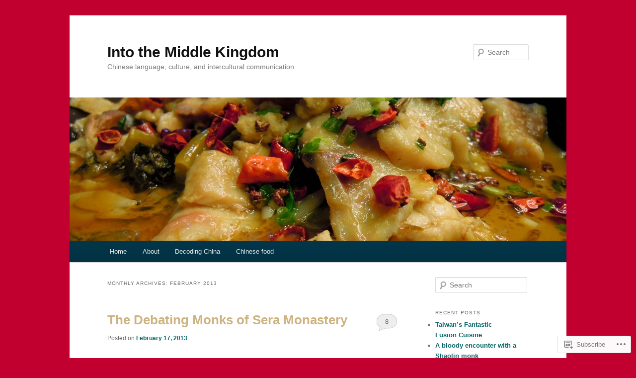

--- FILE ---
content_type: text/html; charset=UTF-8
request_url: https://intothemiddlekingdom.com/2013/02/
body_size: 34693
content:
<!DOCTYPE html>
<!--[if IE 6]>
<html id="ie6" lang="en">
<![endif]-->
<!--[if IE 7]>
<html id="ie7" lang="en">
<![endif]-->
<!--[if IE 8]>
<html id="ie8" lang="en">
<![endif]-->
<!--[if !(IE 6) & !(IE 7) & !(IE 8)]><!-->
<html lang="en">
<!--<![endif]-->
<head>
<meta charset="UTF-8" />
<meta name="viewport" content="width=device-width" />
<title>
February | 2013 | Into the Middle Kingdom	</title>
<link rel="profile" href="https://gmpg.org/xfn/11" />
<link rel="stylesheet" type="text/css" media="all" href="https://s0.wp.com/wp-content/themes/pub/twentyeleven/style.css?m=1741693348i&amp;ver=20190507" />
<link rel="pingback" href="https://intothemiddlekingdom.com/xmlrpc.php">
<!--[if lt IE 9]>
<script src="https://s0.wp.com/wp-content/themes/pub/twentyeleven/js/html5.js?m=1394055389i&amp;ver=3.7.0" type="text/javascript"></script>
<![endif]-->
<meta name='robots' content='max-image-preview:large' />

<!-- Async WordPress.com Remote Login -->
<script id="wpcom_remote_login_js">
var wpcom_remote_login_extra_auth = '';
function wpcom_remote_login_remove_dom_node_id( element_id ) {
	var dom_node = document.getElementById( element_id );
	if ( dom_node ) { dom_node.parentNode.removeChild( dom_node ); }
}
function wpcom_remote_login_remove_dom_node_classes( class_name ) {
	var dom_nodes = document.querySelectorAll( '.' + class_name );
	for ( var i = 0; i < dom_nodes.length; i++ ) {
		dom_nodes[ i ].parentNode.removeChild( dom_nodes[ i ] );
	}
}
function wpcom_remote_login_final_cleanup() {
	wpcom_remote_login_remove_dom_node_classes( "wpcom_remote_login_msg" );
	wpcom_remote_login_remove_dom_node_id( "wpcom_remote_login_key" );
	wpcom_remote_login_remove_dom_node_id( "wpcom_remote_login_validate" );
	wpcom_remote_login_remove_dom_node_id( "wpcom_remote_login_js" );
	wpcom_remote_login_remove_dom_node_id( "wpcom_request_access_iframe" );
	wpcom_remote_login_remove_dom_node_id( "wpcom_request_access_styles" );
}

// Watch for messages back from the remote login
window.addEventListener( "message", function( e ) {
	if ( e.origin === "https://r-login.wordpress.com" ) {
		var data = {};
		try {
			data = JSON.parse( e.data );
		} catch( e ) {
			wpcom_remote_login_final_cleanup();
			return;
		}

		if ( data.msg === 'LOGIN' ) {
			// Clean up the login check iframe
			wpcom_remote_login_remove_dom_node_id( "wpcom_remote_login_key" );

			var id_regex = new RegExp( /^[0-9]+$/ );
			var token_regex = new RegExp( /^.*|.*|.*$/ );
			if (
				token_regex.test( data.token )
				&& id_regex.test( data.wpcomid )
			) {
				// We have everything we need to ask for a login
				var script = document.createElement( "script" );
				script.setAttribute( "id", "wpcom_remote_login_validate" );
				script.src = '/remote-login.php?wpcom_remote_login=validate'
					+ '&wpcomid=' + data.wpcomid
					+ '&token=' + encodeURIComponent( data.token )
					+ '&host=' + window.location.protocol
					+ '//' + window.location.hostname
					+ '&postid=935'
					+ '&is_singular=';
				document.body.appendChild( script );
			}

			return;
		}

		// Safari ITP, not logged in, so redirect
		if ( data.msg === 'LOGIN-REDIRECT' ) {
			window.location = 'https://wordpress.com/log-in?redirect_to=' + window.location.href;
			return;
		}

		// Safari ITP, storage access failed, remove the request
		if ( data.msg === 'LOGIN-REMOVE' ) {
			var css_zap = 'html { -webkit-transition: margin-top 1s; transition: margin-top 1s; } /* 9001 */ html { margin-top: 0 !important; } * html body { margin-top: 0 !important; } @media screen and ( max-width: 782px ) { html { margin-top: 0 !important; } * html body { margin-top: 0 !important; } }';
			var style_zap = document.createElement( 'style' );
			style_zap.type = 'text/css';
			style_zap.appendChild( document.createTextNode( css_zap ) );
			document.body.appendChild( style_zap );

			var e = document.getElementById( 'wpcom_request_access_iframe' );
			e.parentNode.removeChild( e );

			document.cookie = 'wordpress_com_login_access=denied; path=/; max-age=31536000';

			return;
		}

		// Safari ITP
		if ( data.msg === 'REQUEST_ACCESS' ) {
			console.log( 'request access: safari' );

			// Check ITP iframe enable/disable knob
			if ( wpcom_remote_login_extra_auth !== 'safari_itp_iframe' ) {
				return;
			}

			// If we are in a "private window" there is no ITP.
			var private_window = false;
			try {
				var opendb = window.openDatabase( null, null, null, null );
			} catch( e ) {
				private_window = true;
			}

			if ( private_window ) {
				console.log( 'private window' );
				return;
			}

			var iframe = document.createElement( 'iframe' );
			iframe.id = 'wpcom_request_access_iframe';
			iframe.setAttribute( 'scrolling', 'no' );
			iframe.setAttribute( 'sandbox', 'allow-storage-access-by-user-activation allow-scripts allow-same-origin allow-top-navigation-by-user-activation' );
			iframe.src = 'https://r-login.wordpress.com/remote-login.php?wpcom_remote_login=request_access&origin=' + encodeURIComponent( data.origin ) + '&wpcomid=' + encodeURIComponent( data.wpcomid );

			var css = 'html { -webkit-transition: margin-top 1s; transition: margin-top 1s; } /* 9001 */ html { margin-top: 46px !important; } * html body { margin-top: 46px !important; } @media screen and ( max-width: 660px ) { html { margin-top: 71px !important; } * html body { margin-top: 71px !important; } #wpcom_request_access_iframe { display: block; height: 71px !important; } } #wpcom_request_access_iframe { border: 0px; height: 46px; position: fixed; top: 0; left: 0; width: 100%; min-width: 100%; z-index: 99999; background: #23282d; } ';

			var style = document.createElement( 'style' );
			style.type = 'text/css';
			style.id = 'wpcom_request_access_styles';
			style.appendChild( document.createTextNode( css ) );
			document.body.appendChild( style );

			document.body.appendChild( iframe );
		}

		if ( data.msg === 'DONE' ) {
			wpcom_remote_login_final_cleanup();
		}
	}
}, false );

// Inject the remote login iframe after the page has had a chance to load
// more critical resources
window.addEventListener( "DOMContentLoaded", function( e ) {
	var iframe = document.createElement( "iframe" );
	iframe.style.display = "none";
	iframe.setAttribute( "scrolling", "no" );
	iframe.setAttribute( "id", "wpcom_remote_login_key" );
	iframe.src = "https://r-login.wordpress.com/remote-login.php"
		+ "?wpcom_remote_login=key"
		+ "&origin=aHR0cHM6Ly9pbnRvdGhlbWlkZGxla2luZ2RvbS5jb20%3D"
		+ "&wpcomid=27829575"
		+ "&time=" + Math.floor( Date.now() / 1000 );
	document.body.appendChild( iframe );
}, false );
</script>
<link rel='dns-prefetch' href='//s0.wp.com' />
<link rel="alternate" type="application/rss+xml" title="Into the Middle Kingdom &raquo; Feed" href="https://intothemiddlekingdom.com/feed/" />
<link rel="alternate" type="application/rss+xml" title="Into the Middle Kingdom &raquo; Comments Feed" href="https://intothemiddlekingdom.com/comments/feed/" />
	<script type="text/javascript">
		/* <![CDATA[ */
		function addLoadEvent(func) {
			var oldonload = window.onload;
			if (typeof window.onload != 'function') {
				window.onload = func;
			} else {
				window.onload = function () {
					oldonload();
					func();
				}
			}
		}
		/* ]]> */
	</script>
	<style id='wp-emoji-styles-inline-css'>

	img.wp-smiley, img.emoji {
		display: inline !important;
		border: none !important;
		box-shadow: none !important;
		height: 1em !important;
		width: 1em !important;
		margin: 0 0.07em !important;
		vertical-align: -0.1em !important;
		background: none !important;
		padding: 0 !important;
	}
/*# sourceURL=wp-emoji-styles-inline-css */
</style>
<link crossorigin='anonymous' rel='stylesheet' id='all-css-2-1' href='/wp-content/plugins/gutenberg-core/v22.2.0/build/styles/block-library/style.css?m=1764855221i&cssminify=yes' type='text/css' media='all' />
<style id='wp-block-library-inline-css'>
.has-text-align-justify {
	text-align:justify;
}
.has-text-align-justify{text-align:justify;}

/*# sourceURL=wp-block-library-inline-css */
</style><style id='global-styles-inline-css'>
:root{--wp--preset--aspect-ratio--square: 1;--wp--preset--aspect-ratio--4-3: 4/3;--wp--preset--aspect-ratio--3-4: 3/4;--wp--preset--aspect-ratio--3-2: 3/2;--wp--preset--aspect-ratio--2-3: 2/3;--wp--preset--aspect-ratio--16-9: 16/9;--wp--preset--aspect-ratio--9-16: 9/16;--wp--preset--color--black: #000;--wp--preset--color--cyan-bluish-gray: #abb8c3;--wp--preset--color--white: #fff;--wp--preset--color--pale-pink: #f78da7;--wp--preset--color--vivid-red: #cf2e2e;--wp--preset--color--luminous-vivid-orange: #ff6900;--wp--preset--color--luminous-vivid-amber: #fcb900;--wp--preset--color--light-green-cyan: #7bdcb5;--wp--preset--color--vivid-green-cyan: #00d084;--wp--preset--color--pale-cyan-blue: #8ed1fc;--wp--preset--color--vivid-cyan-blue: #0693e3;--wp--preset--color--vivid-purple: #9b51e0;--wp--preset--color--blue: #1982d1;--wp--preset--color--dark-gray: #373737;--wp--preset--color--medium-gray: #666;--wp--preset--color--light-gray: #e2e2e2;--wp--preset--gradient--vivid-cyan-blue-to-vivid-purple: linear-gradient(135deg,rgb(6,147,227) 0%,rgb(155,81,224) 100%);--wp--preset--gradient--light-green-cyan-to-vivid-green-cyan: linear-gradient(135deg,rgb(122,220,180) 0%,rgb(0,208,130) 100%);--wp--preset--gradient--luminous-vivid-amber-to-luminous-vivid-orange: linear-gradient(135deg,rgb(252,185,0) 0%,rgb(255,105,0) 100%);--wp--preset--gradient--luminous-vivid-orange-to-vivid-red: linear-gradient(135deg,rgb(255,105,0) 0%,rgb(207,46,46) 100%);--wp--preset--gradient--very-light-gray-to-cyan-bluish-gray: linear-gradient(135deg,rgb(238,238,238) 0%,rgb(169,184,195) 100%);--wp--preset--gradient--cool-to-warm-spectrum: linear-gradient(135deg,rgb(74,234,220) 0%,rgb(151,120,209) 20%,rgb(207,42,186) 40%,rgb(238,44,130) 60%,rgb(251,105,98) 80%,rgb(254,248,76) 100%);--wp--preset--gradient--blush-light-purple: linear-gradient(135deg,rgb(255,206,236) 0%,rgb(152,150,240) 100%);--wp--preset--gradient--blush-bordeaux: linear-gradient(135deg,rgb(254,205,165) 0%,rgb(254,45,45) 50%,rgb(107,0,62) 100%);--wp--preset--gradient--luminous-dusk: linear-gradient(135deg,rgb(255,203,112) 0%,rgb(199,81,192) 50%,rgb(65,88,208) 100%);--wp--preset--gradient--pale-ocean: linear-gradient(135deg,rgb(255,245,203) 0%,rgb(182,227,212) 50%,rgb(51,167,181) 100%);--wp--preset--gradient--electric-grass: linear-gradient(135deg,rgb(202,248,128) 0%,rgb(113,206,126) 100%);--wp--preset--gradient--midnight: linear-gradient(135deg,rgb(2,3,129) 0%,rgb(40,116,252) 100%);--wp--preset--font-size--small: 13px;--wp--preset--font-size--medium: 20px;--wp--preset--font-size--large: 36px;--wp--preset--font-size--x-large: 42px;--wp--preset--font-family--albert-sans: 'Albert Sans', sans-serif;--wp--preset--font-family--alegreya: Alegreya, serif;--wp--preset--font-family--arvo: Arvo, serif;--wp--preset--font-family--bodoni-moda: 'Bodoni Moda', serif;--wp--preset--font-family--bricolage-grotesque: 'Bricolage Grotesque', sans-serif;--wp--preset--font-family--cabin: Cabin, sans-serif;--wp--preset--font-family--chivo: Chivo, sans-serif;--wp--preset--font-family--commissioner: Commissioner, sans-serif;--wp--preset--font-family--cormorant: Cormorant, serif;--wp--preset--font-family--courier-prime: 'Courier Prime', monospace;--wp--preset--font-family--crimson-pro: 'Crimson Pro', serif;--wp--preset--font-family--dm-mono: 'DM Mono', monospace;--wp--preset--font-family--dm-sans: 'DM Sans', sans-serif;--wp--preset--font-family--dm-serif-display: 'DM Serif Display', serif;--wp--preset--font-family--domine: Domine, serif;--wp--preset--font-family--eb-garamond: 'EB Garamond', serif;--wp--preset--font-family--epilogue: Epilogue, sans-serif;--wp--preset--font-family--fahkwang: Fahkwang, sans-serif;--wp--preset--font-family--figtree: Figtree, sans-serif;--wp--preset--font-family--fira-sans: 'Fira Sans', sans-serif;--wp--preset--font-family--fjalla-one: 'Fjalla One', sans-serif;--wp--preset--font-family--fraunces: Fraunces, serif;--wp--preset--font-family--gabarito: Gabarito, system-ui;--wp--preset--font-family--ibm-plex-mono: 'IBM Plex Mono', monospace;--wp--preset--font-family--ibm-plex-sans: 'IBM Plex Sans', sans-serif;--wp--preset--font-family--ibarra-real-nova: 'Ibarra Real Nova', serif;--wp--preset--font-family--instrument-serif: 'Instrument Serif', serif;--wp--preset--font-family--inter: Inter, sans-serif;--wp--preset--font-family--josefin-sans: 'Josefin Sans', sans-serif;--wp--preset--font-family--jost: Jost, sans-serif;--wp--preset--font-family--libre-baskerville: 'Libre Baskerville', serif;--wp--preset--font-family--libre-franklin: 'Libre Franklin', sans-serif;--wp--preset--font-family--literata: Literata, serif;--wp--preset--font-family--lora: Lora, serif;--wp--preset--font-family--merriweather: Merriweather, serif;--wp--preset--font-family--montserrat: Montserrat, sans-serif;--wp--preset--font-family--newsreader: Newsreader, serif;--wp--preset--font-family--noto-sans-mono: 'Noto Sans Mono', sans-serif;--wp--preset--font-family--nunito: Nunito, sans-serif;--wp--preset--font-family--open-sans: 'Open Sans', sans-serif;--wp--preset--font-family--overpass: Overpass, sans-serif;--wp--preset--font-family--pt-serif: 'PT Serif', serif;--wp--preset--font-family--petrona: Petrona, serif;--wp--preset--font-family--piazzolla: Piazzolla, serif;--wp--preset--font-family--playfair-display: 'Playfair Display', serif;--wp--preset--font-family--plus-jakarta-sans: 'Plus Jakarta Sans', sans-serif;--wp--preset--font-family--poppins: Poppins, sans-serif;--wp--preset--font-family--raleway: Raleway, sans-serif;--wp--preset--font-family--roboto: Roboto, sans-serif;--wp--preset--font-family--roboto-slab: 'Roboto Slab', serif;--wp--preset--font-family--rubik: Rubik, sans-serif;--wp--preset--font-family--rufina: Rufina, serif;--wp--preset--font-family--sora: Sora, sans-serif;--wp--preset--font-family--source-sans-3: 'Source Sans 3', sans-serif;--wp--preset--font-family--source-serif-4: 'Source Serif 4', serif;--wp--preset--font-family--space-mono: 'Space Mono', monospace;--wp--preset--font-family--syne: Syne, sans-serif;--wp--preset--font-family--texturina: Texturina, serif;--wp--preset--font-family--urbanist: Urbanist, sans-serif;--wp--preset--font-family--work-sans: 'Work Sans', sans-serif;--wp--preset--spacing--20: 0.44rem;--wp--preset--spacing--30: 0.67rem;--wp--preset--spacing--40: 1rem;--wp--preset--spacing--50: 1.5rem;--wp--preset--spacing--60: 2.25rem;--wp--preset--spacing--70: 3.38rem;--wp--preset--spacing--80: 5.06rem;--wp--preset--shadow--natural: 6px 6px 9px rgba(0, 0, 0, 0.2);--wp--preset--shadow--deep: 12px 12px 50px rgba(0, 0, 0, 0.4);--wp--preset--shadow--sharp: 6px 6px 0px rgba(0, 0, 0, 0.2);--wp--preset--shadow--outlined: 6px 6px 0px -3px rgb(255, 255, 255), 6px 6px rgb(0, 0, 0);--wp--preset--shadow--crisp: 6px 6px 0px rgb(0, 0, 0);}:where(.is-layout-flex){gap: 0.5em;}:where(.is-layout-grid){gap: 0.5em;}body .is-layout-flex{display: flex;}.is-layout-flex{flex-wrap: wrap;align-items: center;}.is-layout-flex > :is(*, div){margin: 0;}body .is-layout-grid{display: grid;}.is-layout-grid > :is(*, div){margin: 0;}:where(.wp-block-columns.is-layout-flex){gap: 2em;}:where(.wp-block-columns.is-layout-grid){gap: 2em;}:where(.wp-block-post-template.is-layout-flex){gap: 1.25em;}:where(.wp-block-post-template.is-layout-grid){gap: 1.25em;}.has-black-color{color: var(--wp--preset--color--black) !important;}.has-cyan-bluish-gray-color{color: var(--wp--preset--color--cyan-bluish-gray) !important;}.has-white-color{color: var(--wp--preset--color--white) !important;}.has-pale-pink-color{color: var(--wp--preset--color--pale-pink) !important;}.has-vivid-red-color{color: var(--wp--preset--color--vivid-red) !important;}.has-luminous-vivid-orange-color{color: var(--wp--preset--color--luminous-vivid-orange) !important;}.has-luminous-vivid-amber-color{color: var(--wp--preset--color--luminous-vivid-amber) !important;}.has-light-green-cyan-color{color: var(--wp--preset--color--light-green-cyan) !important;}.has-vivid-green-cyan-color{color: var(--wp--preset--color--vivid-green-cyan) !important;}.has-pale-cyan-blue-color{color: var(--wp--preset--color--pale-cyan-blue) !important;}.has-vivid-cyan-blue-color{color: var(--wp--preset--color--vivid-cyan-blue) !important;}.has-vivid-purple-color{color: var(--wp--preset--color--vivid-purple) !important;}.has-black-background-color{background-color: var(--wp--preset--color--black) !important;}.has-cyan-bluish-gray-background-color{background-color: var(--wp--preset--color--cyan-bluish-gray) !important;}.has-white-background-color{background-color: var(--wp--preset--color--white) !important;}.has-pale-pink-background-color{background-color: var(--wp--preset--color--pale-pink) !important;}.has-vivid-red-background-color{background-color: var(--wp--preset--color--vivid-red) !important;}.has-luminous-vivid-orange-background-color{background-color: var(--wp--preset--color--luminous-vivid-orange) !important;}.has-luminous-vivid-amber-background-color{background-color: var(--wp--preset--color--luminous-vivid-amber) !important;}.has-light-green-cyan-background-color{background-color: var(--wp--preset--color--light-green-cyan) !important;}.has-vivid-green-cyan-background-color{background-color: var(--wp--preset--color--vivid-green-cyan) !important;}.has-pale-cyan-blue-background-color{background-color: var(--wp--preset--color--pale-cyan-blue) !important;}.has-vivid-cyan-blue-background-color{background-color: var(--wp--preset--color--vivid-cyan-blue) !important;}.has-vivid-purple-background-color{background-color: var(--wp--preset--color--vivid-purple) !important;}.has-black-border-color{border-color: var(--wp--preset--color--black) !important;}.has-cyan-bluish-gray-border-color{border-color: var(--wp--preset--color--cyan-bluish-gray) !important;}.has-white-border-color{border-color: var(--wp--preset--color--white) !important;}.has-pale-pink-border-color{border-color: var(--wp--preset--color--pale-pink) !important;}.has-vivid-red-border-color{border-color: var(--wp--preset--color--vivid-red) !important;}.has-luminous-vivid-orange-border-color{border-color: var(--wp--preset--color--luminous-vivid-orange) !important;}.has-luminous-vivid-amber-border-color{border-color: var(--wp--preset--color--luminous-vivid-amber) !important;}.has-light-green-cyan-border-color{border-color: var(--wp--preset--color--light-green-cyan) !important;}.has-vivid-green-cyan-border-color{border-color: var(--wp--preset--color--vivid-green-cyan) !important;}.has-pale-cyan-blue-border-color{border-color: var(--wp--preset--color--pale-cyan-blue) !important;}.has-vivid-cyan-blue-border-color{border-color: var(--wp--preset--color--vivid-cyan-blue) !important;}.has-vivid-purple-border-color{border-color: var(--wp--preset--color--vivid-purple) !important;}.has-vivid-cyan-blue-to-vivid-purple-gradient-background{background: var(--wp--preset--gradient--vivid-cyan-blue-to-vivid-purple) !important;}.has-light-green-cyan-to-vivid-green-cyan-gradient-background{background: var(--wp--preset--gradient--light-green-cyan-to-vivid-green-cyan) !important;}.has-luminous-vivid-amber-to-luminous-vivid-orange-gradient-background{background: var(--wp--preset--gradient--luminous-vivid-amber-to-luminous-vivid-orange) !important;}.has-luminous-vivid-orange-to-vivid-red-gradient-background{background: var(--wp--preset--gradient--luminous-vivid-orange-to-vivid-red) !important;}.has-very-light-gray-to-cyan-bluish-gray-gradient-background{background: var(--wp--preset--gradient--very-light-gray-to-cyan-bluish-gray) !important;}.has-cool-to-warm-spectrum-gradient-background{background: var(--wp--preset--gradient--cool-to-warm-spectrum) !important;}.has-blush-light-purple-gradient-background{background: var(--wp--preset--gradient--blush-light-purple) !important;}.has-blush-bordeaux-gradient-background{background: var(--wp--preset--gradient--blush-bordeaux) !important;}.has-luminous-dusk-gradient-background{background: var(--wp--preset--gradient--luminous-dusk) !important;}.has-pale-ocean-gradient-background{background: var(--wp--preset--gradient--pale-ocean) !important;}.has-electric-grass-gradient-background{background: var(--wp--preset--gradient--electric-grass) !important;}.has-midnight-gradient-background{background: var(--wp--preset--gradient--midnight) !important;}.has-small-font-size{font-size: var(--wp--preset--font-size--small) !important;}.has-medium-font-size{font-size: var(--wp--preset--font-size--medium) !important;}.has-large-font-size{font-size: var(--wp--preset--font-size--large) !important;}.has-x-large-font-size{font-size: var(--wp--preset--font-size--x-large) !important;}.has-albert-sans-font-family{font-family: var(--wp--preset--font-family--albert-sans) !important;}.has-alegreya-font-family{font-family: var(--wp--preset--font-family--alegreya) !important;}.has-arvo-font-family{font-family: var(--wp--preset--font-family--arvo) !important;}.has-bodoni-moda-font-family{font-family: var(--wp--preset--font-family--bodoni-moda) !important;}.has-bricolage-grotesque-font-family{font-family: var(--wp--preset--font-family--bricolage-grotesque) !important;}.has-cabin-font-family{font-family: var(--wp--preset--font-family--cabin) !important;}.has-chivo-font-family{font-family: var(--wp--preset--font-family--chivo) !important;}.has-commissioner-font-family{font-family: var(--wp--preset--font-family--commissioner) !important;}.has-cormorant-font-family{font-family: var(--wp--preset--font-family--cormorant) !important;}.has-courier-prime-font-family{font-family: var(--wp--preset--font-family--courier-prime) !important;}.has-crimson-pro-font-family{font-family: var(--wp--preset--font-family--crimson-pro) !important;}.has-dm-mono-font-family{font-family: var(--wp--preset--font-family--dm-mono) !important;}.has-dm-sans-font-family{font-family: var(--wp--preset--font-family--dm-sans) !important;}.has-dm-serif-display-font-family{font-family: var(--wp--preset--font-family--dm-serif-display) !important;}.has-domine-font-family{font-family: var(--wp--preset--font-family--domine) !important;}.has-eb-garamond-font-family{font-family: var(--wp--preset--font-family--eb-garamond) !important;}.has-epilogue-font-family{font-family: var(--wp--preset--font-family--epilogue) !important;}.has-fahkwang-font-family{font-family: var(--wp--preset--font-family--fahkwang) !important;}.has-figtree-font-family{font-family: var(--wp--preset--font-family--figtree) !important;}.has-fira-sans-font-family{font-family: var(--wp--preset--font-family--fira-sans) !important;}.has-fjalla-one-font-family{font-family: var(--wp--preset--font-family--fjalla-one) !important;}.has-fraunces-font-family{font-family: var(--wp--preset--font-family--fraunces) !important;}.has-gabarito-font-family{font-family: var(--wp--preset--font-family--gabarito) !important;}.has-ibm-plex-mono-font-family{font-family: var(--wp--preset--font-family--ibm-plex-mono) !important;}.has-ibm-plex-sans-font-family{font-family: var(--wp--preset--font-family--ibm-plex-sans) !important;}.has-ibarra-real-nova-font-family{font-family: var(--wp--preset--font-family--ibarra-real-nova) !important;}.has-instrument-serif-font-family{font-family: var(--wp--preset--font-family--instrument-serif) !important;}.has-inter-font-family{font-family: var(--wp--preset--font-family--inter) !important;}.has-josefin-sans-font-family{font-family: var(--wp--preset--font-family--josefin-sans) !important;}.has-jost-font-family{font-family: var(--wp--preset--font-family--jost) !important;}.has-libre-baskerville-font-family{font-family: var(--wp--preset--font-family--libre-baskerville) !important;}.has-libre-franklin-font-family{font-family: var(--wp--preset--font-family--libre-franklin) !important;}.has-literata-font-family{font-family: var(--wp--preset--font-family--literata) !important;}.has-lora-font-family{font-family: var(--wp--preset--font-family--lora) !important;}.has-merriweather-font-family{font-family: var(--wp--preset--font-family--merriweather) !important;}.has-montserrat-font-family{font-family: var(--wp--preset--font-family--montserrat) !important;}.has-newsreader-font-family{font-family: var(--wp--preset--font-family--newsreader) !important;}.has-noto-sans-mono-font-family{font-family: var(--wp--preset--font-family--noto-sans-mono) !important;}.has-nunito-font-family{font-family: var(--wp--preset--font-family--nunito) !important;}.has-open-sans-font-family{font-family: var(--wp--preset--font-family--open-sans) !important;}.has-overpass-font-family{font-family: var(--wp--preset--font-family--overpass) !important;}.has-pt-serif-font-family{font-family: var(--wp--preset--font-family--pt-serif) !important;}.has-petrona-font-family{font-family: var(--wp--preset--font-family--petrona) !important;}.has-piazzolla-font-family{font-family: var(--wp--preset--font-family--piazzolla) !important;}.has-playfair-display-font-family{font-family: var(--wp--preset--font-family--playfair-display) !important;}.has-plus-jakarta-sans-font-family{font-family: var(--wp--preset--font-family--plus-jakarta-sans) !important;}.has-poppins-font-family{font-family: var(--wp--preset--font-family--poppins) !important;}.has-raleway-font-family{font-family: var(--wp--preset--font-family--raleway) !important;}.has-roboto-font-family{font-family: var(--wp--preset--font-family--roboto) !important;}.has-roboto-slab-font-family{font-family: var(--wp--preset--font-family--roboto-slab) !important;}.has-rubik-font-family{font-family: var(--wp--preset--font-family--rubik) !important;}.has-rufina-font-family{font-family: var(--wp--preset--font-family--rufina) !important;}.has-sora-font-family{font-family: var(--wp--preset--font-family--sora) !important;}.has-source-sans-3-font-family{font-family: var(--wp--preset--font-family--source-sans-3) !important;}.has-source-serif-4-font-family{font-family: var(--wp--preset--font-family--source-serif-4) !important;}.has-space-mono-font-family{font-family: var(--wp--preset--font-family--space-mono) !important;}.has-syne-font-family{font-family: var(--wp--preset--font-family--syne) !important;}.has-texturina-font-family{font-family: var(--wp--preset--font-family--texturina) !important;}.has-urbanist-font-family{font-family: var(--wp--preset--font-family--urbanist) !important;}.has-work-sans-font-family{font-family: var(--wp--preset--font-family--work-sans) !important;}
/*# sourceURL=global-styles-inline-css */
</style>

<style id='classic-theme-styles-inline-css'>
/*! This file is auto-generated */
.wp-block-button__link{color:#fff;background-color:#32373c;border-radius:9999px;box-shadow:none;text-decoration:none;padding:calc(.667em + 2px) calc(1.333em + 2px);font-size:1.125em}.wp-block-file__button{background:#32373c;color:#fff;text-decoration:none}
/*# sourceURL=/wp-includes/css/classic-themes.min.css */
</style>
<link crossorigin='anonymous' rel='stylesheet' id='all-css-4-1' href='/_static/??-eJyNkF1uwkAMhC+EYyWgkj5UnCXZmK3L/mntEHH7GpAoVaXQF8sezWfPLi4FXE5KSbGE2XMSdHkM2Z0Eu6btmxaEYwkElc7NDicWfThA9BKocSIbfFoUZ/jZVcn0WAa9OiJNPFCgaLY1bCnGwDiWSiJgNfIcQT8NlD/cXcYyj6iLCRc7cKaE94z/tt/eArfLq9F48qSCx8DuVPHlD1SyHN5aj+Z6GtcgTxks/aCc068BjmHgekUP8aN969t+23Xv+69v0tKqqg==&cssminify=yes' type='text/css' media='all' />
<style id='jetpack-global-styles-frontend-style-inline-css'>
:root { --font-headings: unset; --font-base: unset; --font-headings-default: -apple-system,BlinkMacSystemFont,"Segoe UI",Roboto,Oxygen-Sans,Ubuntu,Cantarell,"Helvetica Neue",sans-serif; --font-base-default: -apple-system,BlinkMacSystemFont,"Segoe UI",Roboto,Oxygen-Sans,Ubuntu,Cantarell,"Helvetica Neue",sans-serif;}
/*# sourceURL=jetpack-global-styles-frontend-style-inline-css */
</style>
<link crossorigin='anonymous' rel='stylesheet' id='all-css-6-1' href='/wp-content/themes/h4/global.css?m=1420737423i&cssminify=yes' type='text/css' media='all' />
<script type="text/javascript" id="wpcom-actionbar-placeholder-js-extra">
/* <![CDATA[ */
var actionbardata = {"siteID":"27829575","postID":"0","siteURL":"https://intothemiddlekingdom.com","xhrURL":"https://intothemiddlekingdom.com/wp-admin/admin-ajax.php","nonce":"538b1bcb63","isLoggedIn":"","statusMessage":"","subsEmailDefault":"instantly","proxyScriptUrl":"https://s0.wp.com/wp-content/js/wpcom-proxy-request.js?m=1513050504i&amp;ver=20211021","i18n":{"followedText":"New posts from this site will now appear in your \u003Ca href=\"https://wordpress.com/reader\"\u003EReader\u003C/a\u003E","foldBar":"Collapse this bar","unfoldBar":"Expand this bar","shortLinkCopied":"Shortlink copied to clipboard."}};
//# sourceURL=wpcom-actionbar-placeholder-js-extra
/* ]]> */
</script>
<script type="text/javascript" id="jetpack-mu-wpcom-settings-js-before">
/* <![CDATA[ */
var JETPACK_MU_WPCOM_SETTINGS = {"assetsUrl":"https://s0.wp.com/wp-content/mu-plugins/jetpack-mu-wpcom-plugin/moon/jetpack_vendor/automattic/jetpack-mu-wpcom/src/build/"};
//# sourceURL=jetpack-mu-wpcom-settings-js-before
/* ]]> */
</script>
<script crossorigin='anonymous' type='text/javascript'  src='/wp-content/js/rlt-proxy.js?m=1720530689i'></script>
<script type="text/javascript" id="rlt-proxy-js-after">
/* <![CDATA[ */
	rltInitialize( {"token":null,"iframeOrigins":["https:\/\/widgets.wp.com"]} );
//# sourceURL=rlt-proxy-js-after
/* ]]> */
</script>
<link rel="EditURI" type="application/rsd+xml" title="RSD" href="https://intothemiddlekingdom.wordpress.com/xmlrpc.php?rsd" />
<meta name="generator" content="WordPress.com" />

<!-- Jetpack Open Graph Tags -->
<meta property="og:type" content="website" />
<meta property="og:title" content="February 2013 &#8211; Into the Middle Kingdom" />
<meta property="og:site_name" content="Into the Middle Kingdom" />
<meta property="og:image" content="https://s0.wp.com/i/blank.jpg?m=1383295312i" />
<meta property="og:image:width" content="200" />
<meta property="og:image:height" content="200" />
<meta property="og:image:alt" content="" />
<meta property="og:locale" content="en_US" />

<!-- End Jetpack Open Graph Tags -->
<link rel="shortcut icon" type="image/x-icon" href="https://s0.wp.com/i/favicon.ico?m=1713425267i" sizes="16x16 24x24 32x32 48x48" />
<link rel="icon" type="image/x-icon" href="https://s0.wp.com/i/favicon.ico?m=1713425267i" sizes="16x16 24x24 32x32 48x48" />
<link rel="apple-touch-icon" href="https://s0.wp.com/i/webclip.png?m=1713868326i" />
<link rel='openid.server' href='https://intothemiddlekingdom.com/?openidserver=1' />
<link rel='openid.delegate' href='https://intothemiddlekingdom.com/' />
<link rel="search" type="application/opensearchdescription+xml" href="https://intothemiddlekingdom.com/osd.xml" title="Into the Middle Kingdom" />
<link rel="search" type="application/opensearchdescription+xml" href="https://s1.wp.com/opensearch.xml" title="WordPress.com" />
<meta name="theme-color" content="#c10030" />
<meta name="description" content="8 posts published by cenminzhao during February 2013" />
<style type="text/css" id="custom-background-css">
body.custom-background { background-color: #c10030; }
</style>
	<style type="text/css" id="custom-colors-css">#access {
	background-image: -webkit-linear-gradient( rgba(0,0,0,0), rgba(0,0,0,0.08) );
	background-image: -moz-linear-gradient( rgba(0,0,0,0), rgba(0,0,0,0.08) );
	background-image: linear-gradient( rgba(0,0,0,0), rgba(0,0,0,0.08) );
	box-shadow: rgba(0, 0, 0, 0.2) 0px 1px 2px;
}
#branding .only-search #s { border-color: #000;}
#branding .only-search #s { border-color: rgba( 0, 0, 0, 0.2 );}
#site-generator { border-color: #000;}
#site-generator { border-color: rgba( 0, 0, 0, 0.1 );}
#branding .only-search #s { background-color: #fff;}
#branding .only-search #s { background-color: rgba( 255, 255, 255, 0.4 );}
#branding .only-search #s:focus { background-color: #fff;}
#branding .only-search #s:focus { background-color: rgba( 255, 255, 255, 0.9 );}
#access a { color: #EEEEEE;}
#access li:hover > a, #access a:focus { color: #878787;}
#branding .only-search #s { color: #878787;}
body { background-color: #E8DDCB;}
#site-generator { background-color: #E8DDCB;}
#site-generator { background-color: rgba( 232, 221, 203, 0.1 );}
#branding { border-color: #D8C5A6;}
#access { background-color: #033649;}
#access li:hover > a, #access a:focus { background: #031634;}
.entry-title, .entry-title a, .singular .entry-title { color: #CDB380;}
.entry-title a:hover, .entry-title a:focus { color: #BE9D59;}
a, #site-title a:focus, #site-title a:hover, #site-title a:active, .entry-title a:active, .widget_twentyeleven_ephemera .comments-link a:hover, section.recent-posts .other-recent-posts a[rel="bookmark"]:hover, section.recent-posts .other-recent-posts .comments-link a:hover, .format-image footer.entry-meta a:hover, #site-generator a:hover { color: #036564;}
section.recent-posts .other-recent-posts .comments-link a:hover { border-color: #036564;}
article.feature-image.small .entry-summary p a:hover, .entry-header .comments-link a:hover, .entry-header .comments-link a:focus, .entry-header .comments-link a:active, .feature-slider a.active { background-color: #036564;}
</style>
<link crossorigin='anonymous' rel='stylesheet' id='all-css-0-3' href='/_static/??-eJyVjkEKwkAMRS9kG2rR4kI8irTpIGknyTCZ0OtXsRXc6fJ9Ho8PS6pQpQQpwF6l6A8SgymU1OO8MbCqwJ0EYYiKs4EtlEKu0ewAvxdYR4/BAPusbiF+pH34N/i+5BRHMB8MM6VC+pS/qGaSV/nG16Y7tZfu3DbHaQXdH15M&cssminify=yes' type='text/css' media='all' />
</head>

<body class="archive date custom-background wp-embed-responsive wp-theme-pubtwentyeleven customizer-styles-applied single-author two-column right-sidebar jetpack-reblog-enabled custom-colors">
<div class="skip-link"><a class="assistive-text" href="#content">Skip to primary content</a></div><div class="skip-link"><a class="assistive-text" href="#secondary">Skip to secondary content</a></div><div id="page" class="hfeed">
	<header id="branding">
			<hgroup>
				<h1 id="site-title"><span><a href="https://intothemiddlekingdom.com/" rel="home">Into the Middle Kingdom</a></span></h1>
				<h2 id="site-description">Chinese language, culture, and intercultural communication</h2>
			</hgroup>

						<a href="https://intothemiddlekingdom.com/">
									<img src="https://intothemiddlekingdom.com/wp-content/uploads/2012/06/cropped-suan-cai-yu.jpg" width="1000" height="288" alt="Into the Middle Kingdom" />
								</a>
			
									<form method="get" id="searchform" action="https://intothemiddlekingdom.com/">
		<label for="s" class="assistive-text">Search</label>
		<input type="text" class="field" name="s" id="s" placeholder="Search" />
		<input type="submit" class="submit" name="submit" id="searchsubmit" value="Search" />
	</form>
			
			<nav id="access">
				<h3 class="assistive-text">Main menu</h3>
				<div class="menu-custom-menu-container"><ul id="menu-custom-menu" class="menu"><li id="menu-item-825" class="menu-item menu-item-type-custom menu-item-object-custom menu-item-home menu-item-825"><a href="https://intothemiddlekingdom.com/">Home</a></li>
<li id="menu-item-826" class="menu-item menu-item-type-post_type menu-item-object-page menu-item-826"><a href="https://intothemiddlekingdom.com/about/">About</a></li>
<li id="menu-item-817" class="menu-item menu-item-type-taxonomy menu-item-object-category menu-item-817"><a href="https://intothemiddlekingdom.com/category/decoding-china/" title="making sense of China">Decoding China</a></li>
<li id="menu-item-818" class="menu-item menu-item-type-taxonomy menu-item-object-category menu-item-818"><a href="https://intothemiddlekingdom.com/category/chinese-food/" title="eating China">Chinese food</a></li>
</ul></div>			</nav><!-- #access -->
	</header><!-- #branding -->


	<div id="main">

		<section id="primary">
			<div id="content" role="main">

			
				<header class="page-header">
					<h1 class="page-title">
						Monthly Archives: <span>February 2013</span>					</h1>
				</header>

				
				
					
	<article id="post-935" class="post-935 post type-post status-publish format-standard hentry category-buddhism-2 category-buddhist-temple-2 category-tibet tag-buddhism tag-buddhist-monastery tag-buddhist-monks tag-buddhist-temple tag-debating-monks tag-debating-monks-of-sera-monastey tag-gelugpa-sect tag-lhasa tag-sera-monastery tag-tibet tag-tibetan-buddhism tag-tibetan-buddhist-monk tag-travel-in-tibet tag-yellow-hat-sect">
		<header class="entry-header">
						<h1 class="entry-title"><a href="https://intothemiddlekingdom.com/2013/02/17/the-debating-monks-of-sera-monastery/" rel="bookmark">The Debating Monks of Sera&nbsp;Monastery</a></h1>
			
						<div class="entry-meta">
				<span class="sep">Posted on </span><a href="https://intothemiddlekingdom.com/2013/02/17/the-debating-monks-of-sera-monastery/" title="9:38 pm" rel="bookmark"><time class="entry-date" datetime="2013-02-17T21:38:35-07:00">February 17, 2013</time></a><span class="by-author"> <span class="sep"> by </span> <span class="author vcard"><a class="url fn n" href="https://intothemiddlekingdom.com/author/cenminzhao/" title="View all posts by cenminzhao" rel="author">cenminzhao</a></span></span>			</div><!-- .entry-meta -->
			
						<div class="comments-link">
				<a href="https://intothemiddlekingdom.com/2013/02/17/the-debating-monks-of-sera-monastery/#comments">8</a>			</div>
					</header><!-- .entry-header -->

				<div class="entry-content">
			<div data-shortcode="caption" id="attachment_940" style="width: 594px" class="wp-caption aligncenter"><a href="https://intothemiddlekingdom.com/wp-content/uploads/2013/02/20120513-dsc_8668.jpg"><img aria-describedby="caption-attachment-940" data-attachment-id="940" data-permalink="https://intothemiddlekingdom.com/2013/02/17/the-debating-monks-of-sera-monastery/20120513-dsc_8668/" data-orig-file="https://intothemiddlekingdom.com/wp-content/uploads/2013/02/20120513-dsc_8668.jpg" data-orig-size="3729,2848" data-comments-opened="1" data-image-meta="{&quot;aperture&quot;:&quot;5.6&quot;,&quot;credit&quot;:&quot;Matthew B. Christensen&quot;,&quot;camera&quot;:&quot;NIKON D90&quot;,&quot;caption&quot;:&quot;&quot;,&quot;created_timestamp&quot;:&quot;1336912263&quot;,&quot;copyright&quot;:&quot;\u00a9 Matthew Christensen 2008&quot;,&quot;focal_length&quot;:&quot;32&quot;,&quot;iso&quot;:&quot;200&quot;,&quot;shutter_speed&quot;:&quot;0.002&quot;,&quot;title&quot;:&quot;&quot;}" data-image-title="20120513-DSC_8668" data-image-description="" data-image-caption="&lt;p&gt;Debating monks of Sera Monastery&lt;/p&gt;
" data-medium-file="https://intothemiddlekingdom.com/wp-content/uploads/2013/02/20120513-dsc_8668.jpg?w=300" data-large-file="https://intothemiddlekingdom.com/wp-content/uploads/2013/02/20120513-dsc_8668.jpg?w=584" class="size-full wp-image-940" alt="Debating monks of Sera Monastery" src="https://intothemiddlekingdom.com/wp-content/uploads/2013/02/20120513-dsc_8668.jpg?w=584&#038;h=446" width="584" height="446" srcset="https://intothemiddlekingdom.com/wp-content/uploads/2013/02/20120513-dsc_8668.jpg?w=584&amp;h=446 584w, https://intothemiddlekingdom.com/wp-content/uploads/2013/02/20120513-dsc_8668.jpg?w=1168&amp;h=892 1168w, https://intothemiddlekingdom.com/wp-content/uploads/2013/02/20120513-dsc_8668.jpg?w=150&amp;h=115 150w, https://intothemiddlekingdom.com/wp-content/uploads/2013/02/20120513-dsc_8668.jpg?w=300&amp;h=229 300w, https://intothemiddlekingdom.com/wp-content/uploads/2013/02/20120513-dsc_8668.jpg?w=768&amp;h=587 768w, https://intothemiddlekingdom.com/wp-content/uploads/2013/02/20120513-dsc_8668.jpg?w=1024&amp;h=782 1024w" sizes="(max-width: 584px) 100vw, 584px" /></a><p id="caption-attachment-940" class="wp-caption-text">Debating monks of Sera Monastery</p></div>
<p>The Sera Monastery is one of the three most important monasteries in Lhasa, the Holy City of Tibetan Buddhism. The others are the Drepung and Ganden Monasteries. They are dedicated to the Gelugpa or Yellow Hat Sect of Tibetan Buddhism and are, or at least were, university monasteries. In earlier times life in Tibet revolved around the monastery. The monasteries played the role of religious center, education center with schools and universities, hospitals, marketplaces, and so on. Even now, much of a young person&#8217;s education can still be had at a monastery. The Sera Monastery was built in 1419 on a hillside in the north part of Lhasa.</p>
<p>One of the unique things about Sera is it&#8217;s long tradition of debating. As part of the their training, monks participate in a series of debates. These debates are held in a courtyard of crushed stone. Senior monks grill junior monks on various doctrine. The junior monks are seated, while the monks questioning their knowledge of Buddhist scripture fire questions at them, accompanied by dramatic hand slapping. The hand slapping is a signal for the seated monk to respond.</p>
<div data-shortcode="caption" id="attachment_937" style="width: 594px" class="wp-caption aligncenter"><a href="https://intothemiddlekingdom.com/wp-content/uploads/2013/02/20120513-dsc_8685.jpg"><img aria-describedby="caption-attachment-937" data-attachment-id="937" data-permalink="https://intothemiddlekingdom.com/2013/02/17/the-debating-monks-of-sera-monastery/20120513-dsc_8685/" data-orig-file="https://intothemiddlekingdom.com/wp-content/uploads/2013/02/20120513-dsc_8685.jpg" data-orig-size="4288,2848" data-comments-opened="1" data-image-meta="{&quot;aperture&quot;:&quot;11&quot;,&quot;credit&quot;:&quot;Matthew B. Christensen&quot;,&quot;camera&quot;:&quot;NIKON D90&quot;,&quot;caption&quot;:&quot;&quot;,&quot;created_timestamp&quot;:&quot;1336912411&quot;,&quot;copyright&quot;:&quot;\u00a9 Matthew Christensen 2008&quot;,&quot;focal_length&quot;:&quot;45&quot;,&quot;iso&quot;:&quot;200&quot;,&quot;shutter_speed&quot;:&quot;0.005&quot;,&quot;title&quot;:&quot;&quot;}" data-image-title="20120513-DSC_8685" data-image-description="" data-image-caption="&lt;p&gt;Debating monks&lt;/p&gt;
" data-medium-file="https://intothemiddlekingdom.com/wp-content/uploads/2013/02/20120513-dsc_8685.jpg?w=300" data-large-file="https://intothemiddlekingdom.com/wp-content/uploads/2013/02/20120513-dsc_8685.jpg?w=584" class="size-full wp-image-937" alt="Debating monks" src="https://intothemiddlekingdom.com/wp-content/uploads/2013/02/20120513-dsc_8685.jpg?w=584&#038;h=387" width="584" height="387" srcset="https://intothemiddlekingdom.com/wp-content/uploads/2013/02/20120513-dsc_8685.jpg?w=584&amp;h=388 584w, https://intothemiddlekingdom.com/wp-content/uploads/2013/02/20120513-dsc_8685.jpg?w=1168&amp;h=776 1168w, https://intothemiddlekingdom.com/wp-content/uploads/2013/02/20120513-dsc_8685.jpg?w=150&amp;h=100 150w, https://intothemiddlekingdom.com/wp-content/uploads/2013/02/20120513-dsc_8685.jpg?w=300&amp;h=199 300w, https://intothemiddlekingdom.com/wp-content/uploads/2013/02/20120513-dsc_8685.jpg?w=768&amp;h=510 768w, https://intothemiddlekingdom.com/wp-content/uploads/2013/02/20120513-dsc_8685.jpg?w=1024&amp;h=680 1024w" sizes="(max-width: 584px) 100vw, 584px" /></a><p id="caption-attachment-937" class="wp-caption-text">Debating monks</p></div>
<p><a href="https://intothemiddlekingdom.com/wp-content/uploads/2013/02/20120513-dsc_8690.jpg"><img data-attachment-id="938" data-permalink="https://intothemiddlekingdom.com/2013/02/17/the-debating-monks-of-sera-monastery/20120513-dsc_8690/" data-orig-file="https://intothemiddlekingdom.com/wp-content/uploads/2013/02/20120513-dsc_8690.jpg" data-orig-size="4012,2806" data-comments-opened="1" data-image-meta="{&quot;aperture&quot;:&quot;11&quot;,&quot;credit&quot;:&quot;Matthew B. Christensen&quot;,&quot;camera&quot;:&quot;NIKON D90&quot;,&quot;caption&quot;:&quot;&quot;,&quot;created_timestamp&quot;:&quot;1336912609&quot;,&quot;copyright&quot;:&quot;\u00a9 Matthew Christensen 2008&quot;,&quot;focal_length&quot;:&quot;45&quot;,&quot;iso&quot;:&quot;200&quot;,&quot;shutter_speed&quot;:&quot;0.01&quot;,&quot;title&quot;:&quot;&quot;}" data-image-title="20120513-DSC_8690" data-image-description="" data-image-caption="" data-medium-file="https://intothemiddlekingdom.com/wp-content/uploads/2013/02/20120513-dsc_8690.jpg?w=300" data-large-file="https://intothemiddlekingdom.com/wp-content/uploads/2013/02/20120513-dsc_8690.jpg?w=584" class="aligncenter size-full wp-image-938" alt="20120513-DSC_8690" src="https://intothemiddlekingdom.com/wp-content/uploads/2013/02/20120513-dsc_8690.jpg?w=584&#038;h=408" width="584" height="408" srcset="https://intothemiddlekingdom.com/wp-content/uploads/2013/02/20120513-dsc_8690.jpg?w=584&amp;h=408 584w, https://intothemiddlekingdom.com/wp-content/uploads/2013/02/20120513-dsc_8690.jpg?w=1168&amp;h=817 1168w, https://intothemiddlekingdom.com/wp-content/uploads/2013/02/20120513-dsc_8690.jpg?w=150&amp;h=105 150w, https://intothemiddlekingdom.com/wp-content/uploads/2013/02/20120513-dsc_8690.jpg?w=300&amp;h=210 300w, https://intothemiddlekingdom.com/wp-content/uploads/2013/02/20120513-dsc_8690.jpg?w=768&amp;h=537 768w, https://intothemiddlekingdom.com/wp-content/uploads/2013/02/20120513-dsc_8690.jpg?w=1024&amp;h=716 1024w" sizes="(max-width: 584px) 100vw, 584px" /></a>The debates are held each day. Though it seems pretty entertaining to the visitor, it is serious business and an important part of the training of these monks. Tibetan Buddhist monks are never without their prayer beads. In fact, most lay people in Tibet also carry prayer beads.</p>
<p>The debates last one to one and a half hours. It was noisy and the air was charged with energy.</p>
<div data-shortcode="caption" id="attachment_939" style="width: 594px" class="wp-caption aligncenter"><a href="https://intothemiddlekingdom.com/wp-content/uploads/2013/02/20120513-dsc_8694.jpg"><img aria-describedby="caption-attachment-939" data-attachment-id="939" data-permalink="https://intothemiddlekingdom.com/2013/02/17/the-debating-monks-of-sera-monastery/20120513-dsc_8694/" data-orig-file="https://intothemiddlekingdom.com/wp-content/uploads/2013/02/20120513-dsc_8694.jpg" data-orig-size="2158,2809" data-comments-opened="1" data-image-meta="{&quot;aperture&quot;:&quot;11&quot;,&quot;credit&quot;:&quot;Matthew B. Christensen&quot;,&quot;camera&quot;:&quot;NIKON D90&quot;,&quot;caption&quot;:&quot;&quot;,&quot;created_timestamp&quot;:&quot;1336912666&quot;,&quot;copyright&quot;:&quot;\u00a9 Matthew Christensen 2008&quot;,&quot;focal_length&quot;:&quot;38&quot;,&quot;iso&quot;:&quot;200&quot;,&quot;shutter_speed&quot;:&quot;0.01&quot;,&quot;title&quot;:&quot;&quot;}" data-image-title="20120513-DSC_8694" data-image-description="" data-image-caption="&lt;p&gt;Hand slapping is part of the ritual&lt;/p&gt;
" data-medium-file="https://intothemiddlekingdom.com/wp-content/uploads/2013/02/20120513-dsc_8694.jpg?w=230" data-large-file="https://intothemiddlekingdom.com/wp-content/uploads/2013/02/20120513-dsc_8694.jpg?w=584" loading="lazy" class="size-full wp-image-939" alt="Hand slapping is part of the ritual" src="https://intothemiddlekingdom.com/wp-content/uploads/2013/02/20120513-dsc_8694.jpg?w=584&#038;h=760" width="584" height="760" srcset="https://intothemiddlekingdom.com/wp-content/uploads/2013/02/20120513-dsc_8694.jpg?w=584&amp;h=760 584w, https://intothemiddlekingdom.com/wp-content/uploads/2013/02/20120513-dsc_8694.jpg?w=1168&amp;h=1520 1168w, https://intothemiddlekingdom.com/wp-content/uploads/2013/02/20120513-dsc_8694.jpg?w=115&amp;h=150 115w, https://intothemiddlekingdom.com/wp-content/uploads/2013/02/20120513-dsc_8694.jpg?w=230&amp;h=300 230w, https://intothemiddlekingdom.com/wp-content/uploads/2013/02/20120513-dsc_8694.jpg?w=768&amp;h=1000 768w, https://intothemiddlekingdom.com/wp-content/uploads/2013/02/20120513-dsc_8694.jpg?w=787&amp;h=1024 787w" sizes="(max-width: 584px) 100vw, 584px" /></a><p id="caption-attachment-939" class="wp-caption-text">Hand slapping is part of the ritual</p></div>
<div data-shortcode="caption" id="attachment_941" style="width: 594px" class="wp-caption aligncenter"><a href="https://intothemiddlekingdom.com/wp-content/uploads/2013/02/20120513-dsc_86501.jpg"><img aria-describedby="caption-attachment-941" data-attachment-id="941" data-permalink="https://intothemiddlekingdom.com/2013/02/17/the-debating-monks-of-sera-monastery/20120513-dsc_8650-2/" data-orig-file="https://intothemiddlekingdom.com/wp-content/uploads/2013/02/20120513-dsc_86501.jpg" data-orig-size="3003,2763" data-comments-opened="1" data-image-meta="{&quot;aperture&quot;:&quot;14&quot;,&quot;credit&quot;:&quot;Matthew B. Christensen&quot;,&quot;camera&quot;:&quot;NIKON D90&quot;,&quot;caption&quot;:&quot;&quot;,&quot;created_timestamp&quot;:&quot;1336911821&quot;,&quot;copyright&quot;:&quot;\u00a9 Matthew Christensen 2008&quot;,&quot;focal_length&quot;:&quot;70&quot;,&quot;iso&quot;:&quot;200&quot;,&quot;shutter_speed&quot;:&quot;0.0125&quot;,&quot;title&quot;:&quot;&quot;}" data-image-title="20120513-DSC_8650" data-image-description="" data-image-caption="&lt;p&gt;Junior monk debating&lt;/p&gt;
" data-medium-file="https://intothemiddlekingdom.com/wp-content/uploads/2013/02/20120513-dsc_86501.jpg?w=300" data-large-file="https://intothemiddlekingdom.com/wp-content/uploads/2013/02/20120513-dsc_86501.jpg?w=584" loading="lazy" class="size-full wp-image-941" alt="Junior monk debating" src="https://intothemiddlekingdom.com/wp-content/uploads/2013/02/20120513-dsc_86501.jpg?w=584&#038;h=537" width="584" height="537" srcset="https://intothemiddlekingdom.com/wp-content/uploads/2013/02/20120513-dsc_86501.jpg?w=584&amp;h=537 584w, https://intothemiddlekingdom.com/wp-content/uploads/2013/02/20120513-dsc_86501.jpg?w=1168&amp;h=1075 1168w, https://intothemiddlekingdom.com/wp-content/uploads/2013/02/20120513-dsc_86501.jpg?w=150&amp;h=138 150w, https://intothemiddlekingdom.com/wp-content/uploads/2013/02/20120513-dsc_86501.jpg?w=300&amp;h=276 300w, https://intothemiddlekingdom.com/wp-content/uploads/2013/02/20120513-dsc_86501.jpg?w=768&amp;h=707 768w, https://intothemiddlekingdom.com/wp-content/uploads/2013/02/20120513-dsc_86501.jpg?w=1024&amp;h=942 1024w" sizes="(max-width: 584px) 100vw, 584px" /></a><p id="caption-attachment-941" class="wp-caption-text">Junior monk debating</p></div>
<p>The short video below best shows how these debates are conducted. I found this religious training fascinating. I have always loved Buddhist temples and monasteries for the peace and tranquility that I feel there. This was a little different because it was so noisy and lively.</p>
<div id="v-0ypjKAaI-1" class="video-player" style="width:584px;height:329px">
<video id="v-0ypjKAaI-1-video" width="584" height="329" poster="https://videos.files.wordpress.com/0ypjKAaI/debating-monks_dvd.original.jpg" controls="true" preload="metadata" dir="ltr" lang="en"><source src="https://videos.files.wordpress.com/0ypjKAaI/debating-monks_std.mp4" type="video/mp4; codecs=&quot;avc1.64001E, mp4a.40.2&quot;" /><div><img alt="Debating Monks" src="https://videos.files.wordpress.com/0ypjKAaI/debating-monks_dvd.original.jpg?w=584&#038;h=329" width="584" height="329" /></div><p>Debating Monks</p></video></div>
					</div><!-- .entry-content -->
		
		<footer class="entry-meta">
			
									<span class="cat-links">
					<span class="entry-utility-prep entry-utility-prep-cat-links">Posted in</span> <a href="https://intothemiddlekingdom.com/category/buddhism-2/" rel="category tag">Buddhism</a>, <a href="https://intothemiddlekingdom.com/category/buddhist-temple-2/" rel="category tag">Buddhist Temple</a>, <a href="https://intothemiddlekingdom.com/category/tibet/" rel="category tag">Tibet</a>			</span>
							
									<span class="sep"> | </span>
								<span class="tag-links">
					<span class="entry-utility-prep entry-utility-prep-tag-links">Tagged</span> <a href="https://intothemiddlekingdom.com/tag/buddhism/" rel="tag">buddhism</a>, <a href="https://intothemiddlekingdom.com/tag/buddhist-monastery/" rel="tag">Buddhist monastery</a>, <a href="https://intothemiddlekingdom.com/tag/buddhist-monks/" rel="tag">Buddhist monks</a>, <a href="https://intothemiddlekingdom.com/tag/buddhist-temple/" rel="tag">buddhist temple</a>, <a href="https://intothemiddlekingdom.com/tag/debating-monks/" rel="tag">Debating monks</a>, <a href="https://intothemiddlekingdom.com/tag/debating-monks-of-sera-monastey/" rel="tag">Debating monks of Sera Monastey</a>, <a href="https://intothemiddlekingdom.com/tag/gelugpa-sect/" rel="tag">Gelugpa Sect</a>, <a href="https://intothemiddlekingdom.com/tag/lhasa/" rel="tag">Lhasa</a>, <a href="https://intothemiddlekingdom.com/tag/sera-monastery/" rel="tag">Sera Monastery</a>, <a href="https://intothemiddlekingdom.com/tag/tibet/" rel="tag">Tibet</a>, <a href="https://intothemiddlekingdom.com/tag/tibetan-buddhism/" rel="tag">Tibetan Buddhism</a>, <a href="https://intothemiddlekingdom.com/tag/tibetan-buddhist-monk/" rel="tag">Tibetan Buddhist Monk</a>, <a href="https://intothemiddlekingdom.com/tag/travel-in-tibet/" rel="tag">Travel in Tibet</a>, <a href="https://intothemiddlekingdom.com/tag/yellow-hat-sect/" rel="tag">Yellow Hat Sect</a>			</span>
							
									<span class="sep"> | </span>
						<span class="comments-link"><a href="https://intothemiddlekingdom.com/2013/02/17/the-debating-monks-of-sera-monastery/#comments"><b>8</b> Replies</a></span>
			
					</footer><!-- .entry-meta -->
	</article><!-- #post-935 -->

				
					
	<article id="post-930" class="post-930 post type-post status-publish format-standard hentry category-buddhism-2 category-buddhist-temple-2 category-photography category-tibet tag-buddhism tag-buddhist-monastery tag-buddhist-monk tag-china-photography tag-tibet tag-tibetan-buddhism tag-tibetan-buddhist-monk">
		<header class="entry-header">
						<h1 class="entry-title"><a href="https://intothemiddlekingdom.com/2013/02/15/the-life-of-a-monk/" rel="bookmark">The Life of a Tibetan Buddhist&nbsp;Monk</a></h1>
			
						<div class="entry-meta">
				<span class="sep">Posted on </span><a href="https://intothemiddlekingdom.com/2013/02/15/the-life-of-a-monk/" title="9:17 pm" rel="bookmark"><time class="entry-date" datetime="2013-02-15T21:17:52-07:00">February 15, 2013</time></a><span class="by-author"> <span class="sep"> by </span> <span class="author vcard"><a class="url fn n" href="https://intothemiddlekingdom.com/author/cenminzhao/" title="View all posts by cenminzhao" rel="author">cenminzhao</a></span></span>			</div><!-- .entry-meta -->
			
						<div class="comments-link">
				<a href="https://intothemiddlekingdom.com/2013/02/15/the-life-of-a-monk/#comments">9</a>			</div>
					</header><!-- .entry-header -->

				<div class="entry-content">
			<div data-shortcode="caption" id="attachment_931" style="width: 594px" class="wp-caption aligncenter"><a href="https://intothemiddlekingdom.com/wp-content/uploads/2013/02/20120515-dsc_8924.jpg"><img aria-describedby="caption-attachment-931" data-attachment-id="931" data-permalink="https://intothemiddlekingdom.com/2013/02/15/the-life-of-a-monk/20120515-dsc_8924/" data-orig-file="https://intothemiddlekingdom.com/wp-content/uploads/2013/02/20120515-dsc_8924.jpg" data-orig-size="3946,2848" data-comments-opened="1" data-image-meta="{&quot;aperture&quot;:&quot;4.5&quot;,&quot;credit&quot;:&quot;Matthew B. Christensen&quot;,&quot;camera&quot;:&quot;NIKON D90&quot;,&quot;caption&quot;:&quot;&quot;,&quot;created_timestamp&quot;:&quot;1337069384&quot;,&quot;copyright&quot;:&quot;\u00a9 Matthew Christensen 2008&quot;,&quot;focal_length&quot;:&quot;24&quot;,&quot;iso&quot;:&quot;200&quot;,&quot;shutter_speed&quot;:&quot;0.0125&quot;,&quot;title&quot;:&quot;&quot;}" data-image-title="20120515-DSC_8924" data-image-description="" data-image-caption="&lt;p&gt;Polishing the floor. Shigatse, Tibet&lt;/p&gt;
" data-medium-file="https://intothemiddlekingdom.com/wp-content/uploads/2013/02/20120515-dsc_8924.jpg?w=300" data-large-file="https://intothemiddlekingdom.com/wp-content/uploads/2013/02/20120515-dsc_8924.jpg?w=584" loading="lazy" class="size-full wp-image-931" alt="Polishing the floor. Shigatse, Tibet" src="https://intothemiddlekingdom.com/wp-content/uploads/2013/02/20120515-dsc_8924.jpg?w=584&#038;h=421" width="584" height="421" srcset="https://intothemiddlekingdom.com/wp-content/uploads/2013/02/20120515-dsc_8924.jpg?w=584&amp;h=421 584w, https://intothemiddlekingdom.com/wp-content/uploads/2013/02/20120515-dsc_8924.jpg?w=1168&amp;h=843 1168w, https://intothemiddlekingdom.com/wp-content/uploads/2013/02/20120515-dsc_8924.jpg?w=150&amp;h=108 150w, https://intothemiddlekingdom.com/wp-content/uploads/2013/02/20120515-dsc_8924.jpg?w=300&amp;h=217 300w, https://intothemiddlekingdom.com/wp-content/uploads/2013/02/20120515-dsc_8924.jpg?w=768&amp;h=554 768w, https://intothemiddlekingdom.com/wp-content/uploads/2013/02/20120515-dsc_8924.jpg?w=1024&amp;h=739 1024w" sizes="(max-width: 584px) 100vw, 584px" /></a><p id="caption-attachment-931" class="wp-caption-text">Polishing the floor. Shigatse, Tibet</p></div>
<p>Last year when I was in Tibet, we spent several hours wandering around in the Tashi Lhunpo Monastery in Shigatse. It was a bright sunny day. The sun is very intense on the Tibetan Plateau, which averages about 15,000&#8242;. I ducked out of the sun into a hallway that connected a couple buildings and encountered this young monk. The floors were made of crushed stone and were polished smooth and glossy. This monk was polishing the floor. His &#8220;mop&#8221; consisted of a large bag of rocks with a rope tied around the top. Under the bag was a sheepskin. He walked slowly up and down the hallway dragging the very heavy load. Click on the photo to better see the expression on his face. His skin glistens with sweat and the exhaustion is apparent in his face. To the right, outside the frame, another older monk was supervising his work.</p>
<p>It is not uncommon for junior monks to do a lot of the grunt work in the monasteries. Years ago I was visiting with a Buddhist monk in a monastery in Hangzhou, in Eastern China, and he told me that when he first arrived at the monastery he spent a great deal of time sweeping courtyards and doing dishes. He slowing worked his way up to less menial jobs. In a sense they must pay their dues, or prove their worth. In another Tibetan Buddhist monastery I visited with a monk who was in charge of selling trinkets to tourists. He said it was not his first choice of jobs, but that he was willing to do anything to help out the monastery. I have never heard a monk complain about anything.</p>
<p>Even though the harsh sunlight coming in from the left blew out the detail on the bag and floor, I do like this photo. I&#8217;m glad I stumbled on this interesting scene. I wish I would have shot more and had taken some closer, more intimate shots of him. But, at monasteries you have to be careful not to be too invasive and respect the privacy of the monks.</p>
<p>It was shot with a Nikon D90 with a Sigma 17-70mm lens, at 24mm, 1/80 sec. f/4.5.</p>
					</div><!-- .entry-content -->
		
		<footer class="entry-meta">
			
									<span class="cat-links">
					<span class="entry-utility-prep entry-utility-prep-cat-links">Posted in</span> <a href="https://intothemiddlekingdom.com/category/buddhism-2/" rel="category tag">Buddhism</a>, <a href="https://intothemiddlekingdom.com/category/buddhist-temple-2/" rel="category tag">Buddhist Temple</a>, <a href="https://intothemiddlekingdom.com/category/photography/" rel="category tag">photography</a>, <a href="https://intothemiddlekingdom.com/category/tibet/" rel="category tag">Tibet</a>			</span>
							
									<span class="sep"> | </span>
								<span class="tag-links">
					<span class="entry-utility-prep entry-utility-prep-tag-links">Tagged</span> <a href="https://intothemiddlekingdom.com/tag/buddhism/" rel="tag">buddhism</a>, <a href="https://intothemiddlekingdom.com/tag/buddhist-monastery/" rel="tag">Buddhist monastery</a>, <a href="https://intothemiddlekingdom.com/tag/buddhist-monk/" rel="tag">Buddhist monk</a>, <a href="https://intothemiddlekingdom.com/tag/china-photography/" rel="tag">china photography</a>, <a href="https://intothemiddlekingdom.com/tag/tibet/" rel="tag">Tibet</a>, <a href="https://intothemiddlekingdom.com/tag/tibetan-buddhism/" rel="tag">Tibetan Buddhism</a>, <a href="https://intothemiddlekingdom.com/tag/tibetan-buddhist-monk/" rel="tag">Tibetan Buddhist Monk</a>			</span>
							
									<span class="sep"> | </span>
						<span class="comments-link"><a href="https://intothemiddlekingdom.com/2013/02/15/the-life-of-a-monk/#comments"><b>9</b> Replies</a></span>
			
					</footer><!-- .entry-meta -->
	</article><!-- #post-930 -->

				
					
	<article id="post-915" class="post-915 post type-post status-publish format-standard hentry category-chinese-food category-food tag-china tag-chinese-culture tag-chinese-food tag-eating-in-china tag-eating-in-tianjin tag-food tag-seafood-in-china tag-seafood-in-tianjin tag-tianjin tag-tianjin-food">
		<header class="entry-header">
						<h1 class="entry-title"><a href="https://intothemiddlekingdom.com/2013/02/14/eating-seafood-in-tianjin/" rel="bookmark">Eating Seafood in&nbsp;Tianjin</a></h1>
			
						<div class="entry-meta">
				<span class="sep">Posted on </span><a href="https://intothemiddlekingdom.com/2013/02/14/eating-seafood-in-tianjin/" title="5:13 pm" rel="bookmark"><time class="entry-date" datetime="2013-02-14T17:13:24-07:00">February 14, 2013</time></a><span class="by-author"> <span class="sep"> by </span> <span class="author vcard"><a class="url fn n" href="https://intothemiddlekingdom.com/author/cenminzhao/" title="View all posts by cenminzhao" rel="author">cenminzhao</a></span></span>			</div><!-- .entry-meta -->
			
						<div class="comments-link">
				<a href="https://intothemiddlekingdom.com/2013/02/14/eating-seafood-in-tianjin/#comments">6</a>			</div>
					</header><!-- .entry-header -->

				<div class="entry-content">
			<div data-shortcode="caption" id="attachment_916" style="width: 594px" class="wp-caption aligncenter"><a href="https://intothemiddlekingdom.com/wp-content/uploads/2013/02/20121101-pb010498.jpg"><img aria-describedby="caption-attachment-916" data-attachment-id="916" data-permalink="https://intothemiddlekingdom.com/2013/02/14/eating-seafood-in-tianjin/olympus-digital-camera-37/" data-orig-file="https://intothemiddlekingdom.com/wp-content/uploads/2013/02/20121101-pb010498.jpg" data-orig-size="4608,3456" data-comments-opened="1" data-image-meta="{&quot;aperture&quot;:&quot;4.5&quot;,&quot;credit&quot;:&quot;Matthew B. Christensen&quot;,&quot;camera&quot;:&quot;E-M5&quot;,&quot;caption&quot;:&quot;&quot;,&quot;created_timestamp&quot;:&quot;1351813484&quot;,&quot;copyright&quot;:&quot;\u00a9 Matthew Christensen 2008&quot;,&quot;focal_length&quot;:&quot;19&quot;,&quot;iso&quot;:&quot;640&quot;,&quot;shutter_speed&quot;:&quot;0.016666666666667&quot;,&quot;title&quot;:&quot;OLYMPUS DIGITAL CAMERA&quot;}" data-image-title="OLYMPUS DIGITAL CAMERA" data-image-description="" data-image-caption="&lt;p&gt;Seafood lunch in Tianjin&lt;/p&gt;
" data-medium-file="https://intothemiddlekingdom.com/wp-content/uploads/2013/02/20121101-pb010498.jpg?w=300" data-large-file="https://intothemiddlekingdom.com/wp-content/uploads/2013/02/20121101-pb010498.jpg?w=584" loading="lazy" class="size-large wp-image-916" alt="Seafood lunch in Tianjin" src="https://intothemiddlekingdom.com/wp-content/uploads/2013/02/20121101-pb010498.jpg?w=584&#038;h=438" width="584" height="438" srcset="https://intothemiddlekingdom.com/wp-content/uploads/2013/02/20121101-pb010498.jpg?w=584 584w, https://intothemiddlekingdom.com/wp-content/uploads/2013/02/20121101-pb010498.jpg?w=1168 1168w, https://intothemiddlekingdom.com/wp-content/uploads/2013/02/20121101-pb010498.jpg?w=150 150w, https://intothemiddlekingdom.com/wp-content/uploads/2013/02/20121101-pb010498.jpg?w=300 300w, https://intothemiddlekingdom.com/wp-content/uploads/2013/02/20121101-pb010498.jpg?w=768 768w, https://intothemiddlekingdom.com/wp-content/uploads/2013/02/20121101-pb010498.jpg?w=1024 1024w" sizes="(max-width: 584px) 100vw, 584px" /></a><p id="caption-attachment-916" class="wp-caption-text">Seafood lunch in Tianjin</p></div>
<p>Last year I had the opportunity to go to Tianjin for the first time. I have to admit that previously I had not had a great desire to go to Tianjin. I always imagined it as a big, dirty, industrial city. But I guess things have changed over the years. I had a couple days in Beijing where I met some friends so we decided to take the new bullet train out to Tianjin. It only took 28 minutes.</p>
<p>I had a former graduate student who was from Tianjin. Her parents were kind enough to pick us up at the train station, show us around the city, and feed us well. For lunch they took us to a fabulous seafood restaurant called 鹏天阁酒楼 péngtiāngé jiǔlóu. It was a large, well decorated restaurant. On the ground floor were dozen of large fish tanks full of turtles, lobster, shrimp, all kinds of fish, and so on. There was also many varieties of fish and other seafood on ice. There were also refrigerated cases full of side dishes. The way these kinds of restaurants work is you walk around, followed by a hostess, and you tell her what you want. You even select the specific fish you would like to eat. They write everything down, and in some cases, net the seafood right there on the spot for you.</p>
<div data-shortcode="caption" id="attachment_917" style="width: 594px" class="wp-caption aligncenter"><a href="https://intothemiddlekingdom.com/wp-content/uploads/2013/02/20121101-pb010459.jpg"><img aria-describedby="caption-attachment-917" data-attachment-id="917" data-permalink="https://intothemiddlekingdom.com/2013/02/14/eating-seafood-in-tianjin/olympus-digital-camera-38/" data-orig-file="https://intothemiddlekingdom.com/wp-content/uploads/2013/02/20121101-pb010459.jpg" data-orig-size="4608,3456" data-comments-opened="1" data-image-meta="{&quot;aperture&quot;:&quot;9&quot;,&quot;credit&quot;:&quot;Matthew B. Christensen&quot;,&quot;camera&quot;:&quot;E-M5&quot;,&quot;caption&quot;:&quot;&quot;,&quot;created_timestamp&quot;:&quot;1351810772&quot;,&quot;copyright&quot;:&quot;\u00a9 Matthew Christensen 2008&quot;,&quot;focal_length&quot;:&quot;13&quot;,&quot;iso&quot;:&quot;1600&quot;,&quot;shutter_speed&quot;:&quot;0.0125&quot;,&quot;title&quot;:&quot;OLYMPUS DIGITAL CAMERA&quot;}" data-image-title="OLYMPUS DIGITAL CAMERA" data-image-description="" data-image-caption="&lt;p&gt;Tanks full of live seafood&lt;/p&gt;
" data-medium-file="https://intothemiddlekingdom.com/wp-content/uploads/2013/02/20121101-pb010459.jpg?w=300" data-large-file="https://intothemiddlekingdom.com/wp-content/uploads/2013/02/20121101-pb010459.jpg?w=584" loading="lazy" class="size-large wp-image-917" alt="Tanks full of live seafood" src="https://intothemiddlekingdom.com/wp-content/uploads/2013/02/20121101-pb010459.jpg?w=584&#038;h=438" width="584" height="438" srcset="https://intothemiddlekingdom.com/wp-content/uploads/2013/02/20121101-pb010459.jpg?w=584 584w, https://intothemiddlekingdom.com/wp-content/uploads/2013/02/20121101-pb010459.jpg?w=1168 1168w, https://intothemiddlekingdom.com/wp-content/uploads/2013/02/20121101-pb010459.jpg?w=150 150w, https://intothemiddlekingdom.com/wp-content/uploads/2013/02/20121101-pb010459.jpg?w=300 300w, https://intothemiddlekingdom.com/wp-content/uploads/2013/02/20121101-pb010459.jpg?w=768 768w, https://intothemiddlekingdom.com/wp-content/uploads/2013/02/20121101-pb010459.jpg?w=1024 1024w" sizes="(max-width: 584px) 100vw, 584px" /></a><p id="caption-attachment-917" class="wp-caption-text">Tanks full of live seafood</p></div>
<div data-shortcode="caption" id="attachment_918" style="width: 594px" class="wp-caption aligncenter"><a href="https://intothemiddlekingdom.com/wp-content/uploads/2013/02/20121101-pb010475.jpg"><img aria-describedby="caption-attachment-918" data-attachment-id="918" data-permalink="https://intothemiddlekingdom.com/2013/02/14/eating-seafood-in-tianjin/olympus-digital-camera-39/" data-orig-file="https://intothemiddlekingdom.com/wp-content/uploads/2013/02/20121101-pb010475.jpg" data-orig-size="4608,3456" data-comments-opened="1" data-image-meta="{&quot;aperture&quot;:&quot;3.5&quot;,&quot;credit&quot;:&quot;Matthew B. Christensen&quot;,&quot;camera&quot;:&quot;E-M5&quot;,&quot;caption&quot;:&quot;&quot;,&quot;created_timestamp&quot;:&quot;1351811564&quot;,&quot;copyright&quot;:&quot;\u00a9 Matthew Christensen 2008&quot;,&quot;focal_length&quot;:&quot;12&quot;,&quot;iso&quot;:&quot;1600&quot;,&quot;shutter_speed&quot;:&quot;0.016666666666667&quot;,&quot;title&quot;:&quot;OLYMPUS DIGITAL CAMERA&quot;}" data-image-title="OLYMPUS DIGITAL CAMERA" data-image-description="" data-image-caption="&lt;p&gt;Netting our selected fish&lt;/p&gt;
" data-medium-file="https://intothemiddlekingdom.com/wp-content/uploads/2013/02/20121101-pb010475.jpg?w=300" data-large-file="https://intothemiddlekingdom.com/wp-content/uploads/2013/02/20121101-pb010475.jpg?w=584" loading="lazy" class="size-large wp-image-918" alt="Netting our selected fish" src="https://intothemiddlekingdom.com/wp-content/uploads/2013/02/20121101-pb010475.jpg?w=584&#038;h=438" width="584" height="438" srcset="https://intothemiddlekingdom.com/wp-content/uploads/2013/02/20121101-pb010475.jpg?w=584 584w, https://intothemiddlekingdom.com/wp-content/uploads/2013/02/20121101-pb010475.jpg?w=1168 1168w, https://intothemiddlekingdom.com/wp-content/uploads/2013/02/20121101-pb010475.jpg?w=150 150w, https://intothemiddlekingdom.com/wp-content/uploads/2013/02/20121101-pb010475.jpg?w=300 300w, https://intothemiddlekingdom.com/wp-content/uploads/2013/02/20121101-pb010475.jpg?w=768 768w, https://intothemiddlekingdom.com/wp-content/uploads/2013/02/20121101-pb010475.jpg?w=1024 1024w" sizes="(max-width: 584px) 100vw, 584px" /></a><p id="caption-attachment-918" class="wp-caption-text">Netting our selected fish</p></div>
<div data-shortcode="caption" id="attachment_919" style="width: 594px" class="wp-caption aligncenter"><a href="https://intothemiddlekingdom.com/wp-content/uploads/2013/02/20121101-pb010482.jpg"><img aria-describedby="caption-attachment-919" data-attachment-id="919" data-permalink="https://intothemiddlekingdom.com/2013/02/14/eating-seafood-in-tianjin/olympus-digital-camera-40/" data-orig-file="https://intothemiddlekingdom.com/wp-content/uploads/2013/02/20121101-pb010482.jpg" data-orig-size="4608,3456" data-comments-opened="1" data-image-meta="{&quot;aperture&quot;:&quot;3.5&quot;,&quot;credit&quot;:&quot;Matthew B. Christensen&quot;,&quot;camera&quot;:&quot;E-M5&quot;,&quot;caption&quot;:&quot;&quot;,&quot;created_timestamp&quot;:&quot;1351811712&quot;,&quot;copyright&quot;:&quot;\u00a9 Matthew Christensen 2008&quot;,&quot;focal_length&quot;:&quot;12&quot;,&quot;iso&quot;:&quot;400&quot;,&quot;shutter_speed&quot;:&quot;0.016666666666667&quot;,&quot;title&quot;:&quot;OLYMPUS DIGITAL CAMERA&quot;}" data-image-title="OLYMPUS DIGITAL CAMERA" data-image-description="" data-image-caption="&lt;p&gt;Selecting other dishes&lt;/p&gt;
" data-medium-file="https://intothemiddlekingdom.com/wp-content/uploads/2013/02/20121101-pb010482.jpg?w=300" data-large-file="https://intothemiddlekingdom.com/wp-content/uploads/2013/02/20121101-pb010482.jpg?w=584" loading="lazy" class="size-large wp-image-919" alt="Selecting other dishes" src="https://intothemiddlekingdom.com/wp-content/uploads/2013/02/20121101-pb010482.jpg?w=584&#038;h=438" width="584" height="438" srcset="https://intothemiddlekingdom.com/wp-content/uploads/2013/02/20121101-pb010482.jpg?w=584 584w, https://intothemiddlekingdom.com/wp-content/uploads/2013/02/20121101-pb010482.jpg?w=1168 1168w, https://intothemiddlekingdom.com/wp-content/uploads/2013/02/20121101-pb010482.jpg?w=150 150w, https://intothemiddlekingdom.com/wp-content/uploads/2013/02/20121101-pb010482.jpg?w=300 300w, https://intothemiddlekingdom.com/wp-content/uploads/2013/02/20121101-pb010482.jpg?w=768 768w, https://intothemiddlekingdom.com/wp-content/uploads/2013/02/20121101-pb010482.jpg?w=1024 1024w" sizes="(max-width: 584px) 100vw, 584px" /></a><p id="caption-attachment-919" class="wp-caption-text">Selecting other dishes</p></div>
<p>After we selected our dishes we were ushered upstairs to a private dinning room. At most nicer restaurants it is common for larger private parties to have your own private dinning room. You will usually have a waitress assigned specifically to your room.</p>
<div data-shortcode="caption" id="attachment_920" style="width: 594px" class="wp-caption aligncenter"><a href="https://intothemiddlekingdom.com/wp-content/uploads/2013/02/20121102-pb020519.jpg"><img aria-describedby="caption-attachment-920" data-attachment-id="920" data-permalink="https://intothemiddlekingdom.com/2013/02/14/eating-seafood-in-tianjin/olympus-digital-camera-41/" data-orig-file="https://intothemiddlekingdom.com/wp-content/uploads/2013/02/20121102-pb020519.jpg" data-orig-size="4608,3456" data-comments-opened="1" data-image-meta="{&quot;aperture&quot;:&quot;3.5&quot;,&quot;credit&quot;:&quot;Matthew B. Christensen&quot;,&quot;camera&quot;:&quot;E-M5&quot;,&quot;caption&quot;:&quot;&quot;,&quot;created_timestamp&quot;:&quot;1351815988&quot;,&quot;copyright&quot;:&quot;\u00a9 Matthew Christensen 2008&quot;,&quot;focal_length&quot;:&quot;12&quot;,&quot;iso&quot;:&quot;800&quot;,&quot;shutter_speed&quot;:&quot;0.016666666666667&quot;,&quot;title&quot;:&quot;OLYMPUS DIGITAL CAMERA&quot;}" data-image-title="OLYMPUS DIGITAL CAMERA" data-image-description="" data-image-caption="&lt;p&gt;A typical private dinning room&lt;/p&gt;
" data-medium-file="https://intothemiddlekingdom.com/wp-content/uploads/2013/02/20121102-pb020519.jpg?w=300" data-large-file="https://intothemiddlekingdom.com/wp-content/uploads/2013/02/20121102-pb020519.jpg?w=584" loading="lazy" class="size-large wp-image-920" alt="A typical private dinning room" src="https://intothemiddlekingdom.com/wp-content/uploads/2013/02/20121102-pb020519.jpg?w=584&#038;h=438" width="584" height="438" srcset="https://intothemiddlekingdom.com/wp-content/uploads/2013/02/20121102-pb020519.jpg?w=584 584w, https://intothemiddlekingdom.com/wp-content/uploads/2013/02/20121102-pb020519.jpg?w=1168 1168w, https://intothemiddlekingdom.com/wp-content/uploads/2013/02/20121102-pb020519.jpg?w=150 150w, https://intothemiddlekingdom.com/wp-content/uploads/2013/02/20121102-pb020519.jpg?w=300 300w, https://intothemiddlekingdom.com/wp-content/uploads/2013/02/20121102-pb020519.jpg?w=768 768w, https://intothemiddlekingdom.com/wp-content/uploads/2013/02/20121102-pb020519.jpg?w=1024 1024w" sizes="(max-width: 584px) 100vw, 584px" /></a><p id="caption-attachment-920" class="wp-caption-text">A typical private dinning room</p></div>
<p>The Chinese are gracious hosts. I had worked with this graduate student for several years, had hired her, wrote letters of recommendation for her, and so on. Her parents were probably feeling somewhat indebted to me, so this their way of saying &#8216;thank you.&#8217; As is usual in this kind of situation, they ordered way more food than we could eat. This is also the Chinese way of showing respect for a guest. In total they ordered 11 dishes. Some of those dishes are below. Chinese restaurant food have notoriously creative names and they are difficult to translate. I have provided more literal translations to these dishes and sometimes have avoided the more difficult to translate phrases.</p>
<div data-shortcode="caption" id="attachment_921" style="width: 594px" class="wp-caption aligncenter"><a href="https://intothemiddlekingdom.com/wp-content/uploads/2013/02/20121101-pb010490.jpg"><img aria-describedby="caption-attachment-921" data-attachment-id="921" data-permalink="https://intothemiddlekingdom.com/2013/02/14/eating-seafood-in-tianjin/olympus-digital-camera-42/" data-orig-file="https://intothemiddlekingdom.com/wp-content/uploads/2013/02/20121101-pb010490.jpg" data-orig-size="4608,3456" data-comments-opened="1" data-image-meta="{&quot;aperture&quot;:&quot;5.7&quot;,&quot;credit&quot;:&quot;Matthew B. Christensen&quot;,&quot;camera&quot;:&quot;E-M5&quot;,&quot;caption&quot;:&quot;&quot;,&quot;created_timestamp&quot;:&quot;1351812828&quot;,&quot;copyright&quot;:&quot;\u00a9 Matthew Christensen 2008&quot;,&quot;focal_length&quot;:&quot;37&quot;,&quot;iso&quot;:&quot;1600&quot;,&quot;shutter_speed&quot;:&quot;0.025&quot;,&quot;title&quot;:&quot;OLYMPUS DIGITAL CAMERA&quot;}" data-image-title="OLYMPUS DIGITAL CAMERA" data-image-description="" data-image-caption="&lt;p&gt;清炒四角豆 qīngchǎo sìjiǎodòu (fresh stir-fried  four-sided beans)&lt;/p&gt;
" data-medium-file="https://intothemiddlekingdom.com/wp-content/uploads/2013/02/20121101-pb010490.jpg?w=300" data-large-file="https://intothemiddlekingdom.com/wp-content/uploads/2013/02/20121101-pb010490.jpg?w=584" loading="lazy" class="size-large wp-image-921" alt="清炒四角豆 qīngchǎo sìjiǎodòu (fresh stir-fried  four-sided beans)" src="https://intothemiddlekingdom.com/wp-content/uploads/2013/02/20121101-pb010490.jpg?w=584&#038;h=438" width="584" height="438" srcset="https://intothemiddlekingdom.com/wp-content/uploads/2013/02/20121101-pb010490.jpg?w=584 584w, https://intothemiddlekingdom.com/wp-content/uploads/2013/02/20121101-pb010490.jpg?w=1168 1168w, https://intothemiddlekingdom.com/wp-content/uploads/2013/02/20121101-pb010490.jpg?w=150 150w, https://intothemiddlekingdom.com/wp-content/uploads/2013/02/20121101-pb010490.jpg?w=300 300w, https://intothemiddlekingdom.com/wp-content/uploads/2013/02/20121101-pb010490.jpg?w=768 768w, https://intothemiddlekingdom.com/wp-content/uploads/2013/02/20121101-pb010490.jpg?w=1024 1024w" sizes="(max-width: 584px) 100vw, 584px" /></a><p id="caption-attachment-921" class="wp-caption-text">清炒四角豆 qīngchǎo sìjiǎodòu (fresh stir-fried four-sided beans)</p></div>
<div data-shortcode="caption" id="attachment_922" style="width: 594px" class="wp-caption aligncenter"><a href="https://intothemiddlekingdom.com/wp-content/uploads/2013/02/20121101-pb010488.jpg"><img aria-describedby="caption-attachment-922" data-attachment-id="922" data-permalink="https://intothemiddlekingdom.com/2013/02/14/eating-seafood-in-tianjin/olympus-digital-camera-43/" data-orig-file="https://intothemiddlekingdom.com/wp-content/uploads/2013/02/20121101-pb010488.jpg" data-orig-size="4608,3456" data-comments-opened="1" data-image-meta="{&quot;aperture&quot;:&quot;5.7&quot;,&quot;credit&quot;:&quot;Matthew B. Christensen&quot;,&quot;camera&quot;:&quot;E-M5&quot;,&quot;caption&quot;:&quot;&quot;,&quot;created_timestamp&quot;:&quot;1351812810&quot;,&quot;copyright&quot;:&quot;\u00a9 Matthew Christensen 2008&quot;,&quot;focal_length&quot;:&quot;37&quot;,&quot;iso&quot;:&quot;1600&quot;,&quot;shutter_speed&quot;:&quot;0.033333333333333&quot;,&quot;title&quot;:&quot;OLYMPUS DIGITAL CAMERA&quot;}" data-image-title="OLYMPUS DIGITAL CAMERA" data-image-description="" data-image-caption="&lt;p&gt;世纪深井烤鹅 shìjì shēnjǐng kǎo é (Century deep well roasted goose)&lt;/p&gt;
" data-medium-file="https://intothemiddlekingdom.com/wp-content/uploads/2013/02/20121101-pb010488.jpg?w=300" data-large-file="https://intothemiddlekingdom.com/wp-content/uploads/2013/02/20121101-pb010488.jpg?w=584" loading="lazy" class="size-large wp-image-922" alt="世纪深井烤鹅 shìjì shēnjǐng kǎo é (Century deep well roasted goose)" src="https://intothemiddlekingdom.com/wp-content/uploads/2013/02/20121101-pb010488.jpg?w=584&#038;h=438" width="584" height="438" srcset="https://intothemiddlekingdom.com/wp-content/uploads/2013/02/20121101-pb010488.jpg?w=584 584w, https://intothemiddlekingdom.com/wp-content/uploads/2013/02/20121101-pb010488.jpg?w=1168 1168w, https://intothemiddlekingdom.com/wp-content/uploads/2013/02/20121101-pb010488.jpg?w=150 150w, https://intothemiddlekingdom.com/wp-content/uploads/2013/02/20121101-pb010488.jpg?w=300 300w, https://intothemiddlekingdom.com/wp-content/uploads/2013/02/20121101-pb010488.jpg?w=768 768w, https://intothemiddlekingdom.com/wp-content/uploads/2013/02/20121101-pb010488.jpg?w=1024 1024w" sizes="(max-width: 584px) 100vw, 584px" /></a><p id="caption-attachment-922" class="wp-caption-text">世纪深井烤鹅 shìjì shēnjǐng kǎo é (Century deep well roasted goose)</p></div>
<div data-shortcode="caption" id="attachment_923" style="width: 594px" class="wp-caption aligncenter"><a href="https://intothemiddlekingdom.com/wp-content/uploads/2013/02/20121102-pb020512.jpg"><img aria-describedby="caption-attachment-923" data-attachment-id="923" data-permalink="https://intothemiddlekingdom.com/2013/02/14/eating-seafood-in-tianjin/olympus-digital-camera-44/" data-orig-file="https://intothemiddlekingdom.com/wp-content/uploads/2013/02/20121102-pb020512.jpg" data-orig-size="4608,3456" data-comments-opened="1" data-image-meta="{&quot;aperture&quot;:&quot;6&quot;,&quot;credit&quot;:&quot;Matthew B. Christensen&quot;,&quot;camera&quot;:&quot;E-M5&quot;,&quot;caption&quot;:&quot;&quot;,&quot;created_timestamp&quot;:&quot;1351815092&quot;,&quot;copyright&quot;:&quot;\u00a9 Matthew Christensen 2008&quot;,&quot;focal_length&quot;:&quot;43&quot;,&quot;iso&quot;:&quot;800&quot;,&quot;shutter_speed&quot;:&quot;0.066666666666667&quot;,&quot;title&quot;:&quot;OLYMPUS DIGITAL CAMERA&quot;}" data-image-title="OLYMPUS DIGITAL CAMERA" data-image-description="" data-image-caption="&lt;p&gt;胞椒茴香卷 bāojiāo huíxiāng juǎn (Fennel roles)&lt;/p&gt;
" data-medium-file="https://intothemiddlekingdom.com/wp-content/uploads/2013/02/20121102-pb020512.jpg?w=300" data-large-file="https://intothemiddlekingdom.com/wp-content/uploads/2013/02/20121102-pb020512.jpg?w=584" loading="lazy" class="size-large wp-image-923" alt="胞椒茴香卷 bāojiāo huíxiāng juǎn (Fennel roles)" src="https://intothemiddlekingdom.com/wp-content/uploads/2013/02/20121102-pb020512.jpg?w=584&#038;h=438" width="584" height="438" srcset="https://intothemiddlekingdom.com/wp-content/uploads/2013/02/20121102-pb020512.jpg?w=584 584w, https://intothemiddlekingdom.com/wp-content/uploads/2013/02/20121102-pb020512.jpg?w=1168 1168w, https://intothemiddlekingdom.com/wp-content/uploads/2013/02/20121102-pb020512.jpg?w=150 150w, https://intothemiddlekingdom.com/wp-content/uploads/2013/02/20121102-pb020512.jpg?w=300 300w, https://intothemiddlekingdom.com/wp-content/uploads/2013/02/20121102-pb020512.jpg?w=768 768w, https://intothemiddlekingdom.com/wp-content/uploads/2013/02/20121102-pb020512.jpg?w=1024 1024w" sizes="(max-width: 584px) 100vw, 584px" /></a><p id="caption-attachment-923" class="wp-caption-text">胞椒茴香卷 bāojiāo huíxiāng juǎn (Fennel rolls)</p></div>
<div data-shortcode="caption" id="attachment_924" style="width: 594px" class="wp-caption aligncenter"><a href="https://intothemiddlekingdom.com/wp-content/uploads/2013/02/20121101-pb010494.jpg"><img aria-describedby="caption-attachment-924" data-attachment-id="924" data-permalink="https://intothemiddlekingdom.com/2013/02/14/eating-seafood-in-tianjin/olympus-digital-camera-45/" data-orig-file="https://intothemiddlekingdom.com/wp-content/uploads/2013/02/20121101-pb010494.jpg" data-orig-size="4608,3456" data-comments-opened="1" data-image-meta="{&quot;aperture&quot;:&quot;6&quot;,&quot;credit&quot;:&quot;Matthew B. Christensen&quot;,&quot;camera&quot;:&quot;E-M5&quot;,&quot;caption&quot;:&quot;&quot;,&quot;created_timestamp&quot;:&quot;1351812981&quot;,&quot;copyright&quot;:&quot;\u00a9 Matthew Christensen 2008&quot;,&quot;focal_length&quot;:&quot;43&quot;,&quot;iso&quot;:&quot;1600&quot;,&quot;shutter_speed&quot;:&quot;0.0125&quot;,&quot;title&quot;:&quot;OLYMPUS DIGITAL CAMERA&quot;}" data-image-title="OLYMPUS DIGITAL CAMERA" data-image-description="" data-image-caption="&lt;p&gt;白灼甚围虾 báizhuó shénwěi xià (Boiled shrimp)&lt;/p&gt;
" data-medium-file="https://intothemiddlekingdom.com/wp-content/uploads/2013/02/20121101-pb010494.jpg?w=300" data-large-file="https://intothemiddlekingdom.com/wp-content/uploads/2013/02/20121101-pb010494.jpg?w=584" loading="lazy" class="size-large wp-image-924" alt="白灼甚围虾 báizhuó shénwěi xià (Boiled shrimp)" src="https://intothemiddlekingdom.com/wp-content/uploads/2013/02/20121101-pb010494.jpg?w=584&#038;h=438" width="584" height="438" srcset="https://intothemiddlekingdom.com/wp-content/uploads/2013/02/20121101-pb010494.jpg?w=584 584w, https://intothemiddlekingdom.com/wp-content/uploads/2013/02/20121101-pb010494.jpg?w=1168 1168w, https://intothemiddlekingdom.com/wp-content/uploads/2013/02/20121101-pb010494.jpg?w=150 150w, https://intothemiddlekingdom.com/wp-content/uploads/2013/02/20121101-pb010494.jpg?w=300 300w, https://intothemiddlekingdom.com/wp-content/uploads/2013/02/20121101-pb010494.jpg?w=768 768w, https://intothemiddlekingdom.com/wp-content/uploads/2013/02/20121101-pb010494.jpg?w=1024 1024w" sizes="(max-width: 584px) 100vw, 584px" /></a><p id="caption-attachment-924" class="wp-caption-text">白灼甚围虾 báizhuó shénwěi xià (Boiled shrimp)</p></div>
<div data-shortcode="caption" id="attachment_925" style="width: 594px" class="wp-caption aligncenter"><a href="https://intothemiddlekingdom.com/wp-content/uploads/2013/02/20121101-pb010500.jpg"><img aria-describedby="caption-attachment-925" data-attachment-id="925" data-permalink="https://intothemiddlekingdom.com/2013/02/14/eating-seafood-in-tianjin/olympus-digital-camera-46/" data-orig-file="https://intothemiddlekingdom.com/wp-content/uploads/2013/02/20121101-pb010500.jpg" data-orig-size="4608,3456" data-comments-opened="1" data-image-meta="{&quot;aperture&quot;:&quot;4.5&quot;,&quot;credit&quot;:&quot;Matthew B. Christensen&quot;,&quot;camera&quot;:&quot;E-M5&quot;,&quot;caption&quot;:&quot;&quot;,&quot;created_timestamp&quot;:&quot;1351813798&quot;,&quot;copyright&quot;:&quot;\u00a9 Matthew Christensen 2008&quot;,&quot;focal_length&quot;:&quot;19&quot;,&quot;iso&quot;:&quot;1600&quot;,&quot;shutter_speed&quot;:&quot;0.016666666666667&quot;,&quot;title&quot;:&quot;OLYMPUS DIGITAL CAMERA&quot;}" data-image-title="OLYMPUS DIGITAL CAMERA" data-image-description="" data-image-caption="&lt;p&gt;清蒸海蟹 qīngzhēng hǎixiè&lt;br /&gt;
(Fresh steamed ocean crab)&lt;/p&gt;
" data-medium-file="https://intothemiddlekingdom.com/wp-content/uploads/2013/02/20121101-pb010500.jpg?w=300" data-large-file="https://intothemiddlekingdom.com/wp-content/uploads/2013/02/20121101-pb010500.jpg?w=584" loading="lazy" class="size-large wp-image-925" alt="清蒸海蟹 qīngzhēng hǎixiè(Fresh steamed ocean crab)" src="https://intothemiddlekingdom.com/wp-content/uploads/2013/02/20121101-pb010500.jpg?w=584&#038;h=438" width="584" height="438" srcset="https://intothemiddlekingdom.com/wp-content/uploads/2013/02/20121101-pb010500.jpg?w=584 584w, https://intothemiddlekingdom.com/wp-content/uploads/2013/02/20121101-pb010500.jpg?w=1168 1168w, https://intothemiddlekingdom.com/wp-content/uploads/2013/02/20121101-pb010500.jpg?w=150 150w, https://intothemiddlekingdom.com/wp-content/uploads/2013/02/20121101-pb010500.jpg?w=300 300w, https://intothemiddlekingdom.com/wp-content/uploads/2013/02/20121101-pb010500.jpg?w=768 768w, https://intothemiddlekingdom.com/wp-content/uploads/2013/02/20121101-pb010500.jpg?w=1024 1024w" sizes="(max-width: 584px) 100vw, 584px" /></a><p id="caption-attachment-925" class="wp-caption-text">清蒸海蟹 qīngzhēng hǎixiè<br />(Fresh steamed ocean crab)</p></div>
<div data-shortcode="caption" id="attachment_926" style="width: 594px" class="wp-caption aligncenter"><a href="https://intothemiddlekingdom.com/wp-content/uploads/2013/02/20121102-pb020505.jpg"><img aria-describedby="caption-attachment-926" data-attachment-id="926" data-permalink="https://intothemiddlekingdom.com/2013/02/14/eating-seafood-in-tianjin/olympus-digital-camera-47/" data-orig-file="https://intothemiddlekingdom.com/wp-content/uploads/2013/02/20121102-pb020505.jpg" data-orig-size="4608,2760" data-comments-opened="1" data-image-meta="{&quot;aperture&quot;:&quot;6&quot;,&quot;credit&quot;:&quot;Matthew B. Christensen&quot;,&quot;camera&quot;:&quot;E-M5&quot;,&quot;caption&quot;:&quot;&quot;,&quot;created_timestamp&quot;:&quot;1351814816&quot;,&quot;copyright&quot;:&quot;\u00a9 Matthew Christensen 2008&quot;,&quot;focal_length&quot;:&quot;43&quot;,&quot;iso&quot;:&quot;1600&quot;,&quot;shutter_speed&quot;:&quot;0.01&quot;,&quot;title&quot;:&quot;OLYMPUS DIGITAL CAMERA&quot;}" data-image-title="OLYMPUS DIGITAL CAMERA" data-image-description="" data-image-caption="&lt;p&gt;清蒸桂鱼 qīngzhēng guìyǔ&lt;br /&gt;
(Fresh steamed Mandarin fish)&lt;/p&gt;
" data-medium-file="https://intothemiddlekingdom.com/wp-content/uploads/2013/02/20121102-pb020505.jpg?w=300" data-large-file="https://intothemiddlekingdom.com/wp-content/uploads/2013/02/20121102-pb020505.jpg?w=584" loading="lazy" class="size-large wp-image-926" alt="清蒸桂鱼 qīngzhēng guìyǔ(Fresh steamed Mandarin fish)" src="https://intothemiddlekingdom.com/wp-content/uploads/2013/02/20121102-pb020505.jpg?w=584&#038;h=349" width="584" height="349" srcset="https://intothemiddlekingdom.com/wp-content/uploads/2013/02/20121102-pb020505.jpg?w=584 584w, https://intothemiddlekingdom.com/wp-content/uploads/2013/02/20121102-pb020505.jpg?w=1168 1168w, https://intothemiddlekingdom.com/wp-content/uploads/2013/02/20121102-pb020505.jpg?w=150 150w, https://intothemiddlekingdom.com/wp-content/uploads/2013/02/20121102-pb020505.jpg?w=300 300w, https://intothemiddlekingdom.com/wp-content/uploads/2013/02/20121102-pb020505.jpg?w=768 768w, https://intothemiddlekingdom.com/wp-content/uploads/2013/02/20121102-pb020505.jpg?w=1024 1024w" sizes="(max-width: 584px) 100vw, 584px" /></a><p id="caption-attachment-926" class="wp-caption-text">清蒸桂鱼 qīngzhēng guìyǔ<br />(Fresh steamed Mandarin fish)</p></div>
<div data-shortcode="caption" id="attachment_927" style="width: 594px" class="wp-caption aligncenter"><a href="https://intothemiddlekingdom.com/wp-content/uploads/2013/02/20121101-pb010497.jpg"><img aria-describedby="caption-attachment-927" data-attachment-id="927" data-permalink="https://intothemiddlekingdom.com/2013/02/14/eating-seafood-in-tianjin/olympus-digital-camera-48/" data-orig-file="https://intothemiddlekingdom.com/wp-content/uploads/2013/02/20121101-pb010497.jpg" data-orig-size="4608,3110" data-comments-opened="1" data-image-meta="{&quot;aperture&quot;:&quot;6&quot;,&quot;credit&quot;:&quot;Matthew B. Christensen&quot;,&quot;camera&quot;:&quot;E-M5&quot;,&quot;caption&quot;:&quot;&quot;,&quot;created_timestamp&quot;:&quot;1351813092&quot;,&quot;copyright&quot;:&quot;\u00a9 Matthew Christensen 2008&quot;,&quot;focal_length&quot;:&quot;43&quot;,&quot;iso&quot;:&quot;1600&quot;,&quot;shutter_speed&quot;:&quot;0.01&quot;,&quot;title&quot;:&quot;OLYMPUS DIGITAL CAMERA&quot;}" data-image-title="OLYMPUS DIGITAL CAMERA" data-image-description="" data-image-caption="&lt;p&gt;鲜椒美容蹄 xiān jiāo měiróng tí (Pig trotters with fresh pepper)&lt;/p&gt;
" data-medium-file="https://intothemiddlekingdom.com/wp-content/uploads/2013/02/20121101-pb010497.jpg?w=300" data-large-file="https://intothemiddlekingdom.com/wp-content/uploads/2013/02/20121101-pb010497.jpg?w=584" loading="lazy" class="size-large wp-image-927" alt="鲜椒美容蹄 xiān jiāo měiróng tí (Pig trotters with fresh pepper)" src="https://intothemiddlekingdom.com/wp-content/uploads/2013/02/20121101-pb010497.jpg?w=584&#038;h=394" width="584" height="394" srcset="https://intothemiddlekingdom.com/wp-content/uploads/2013/02/20121101-pb010497.jpg?w=584 584w, https://intothemiddlekingdom.com/wp-content/uploads/2013/02/20121101-pb010497.jpg?w=1168 1168w, https://intothemiddlekingdom.com/wp-content/uploads/2013/02/20121101-pb010497.jpg?w=150 150w, https://intothemiddlekingdom.com/wp-content/uploads/2013/02/20121101-pb010497.jpg?w=300 300w, https://intothemiddlekingdom.com/wp-content/uploads/2013/02/20121101-pb010497.jpg?w=768 768w, https://intothemiddlekingdom.com/wp-content/uploads/2013/02/20121101-pb010497.jpg?w=1024 1024w" sizes="(max-width: 584px) 100vw, 584px" /></a><p id="caption-attachment-927" class="wp-caption-text">鲜椒美容蹄 xiān jiāo měiróng tí (Pig trotters with fresh pepper)</p></div>
<p>It was a really memorable meal. Chinese dining is a group experience with all dishes placed in the center of the table on a lazy Susan. Everyone then serves themselves from these dishes. Everything is communal. It is great to eat wonderful food with good company.</p>
<p>And I quite liked the city of Tianjin.</p>
					</div><!-- .entry-content -->
		
		<footer class="entry-meta">
			
									<span class="cat-links">
					<span class="entry-utility-prep entry-utility-prep-cat-links">Posted in</span> <a href="https://intothemiddlekingdom.com/category/chinese-food/" rel="category tag">Chinese food</a>, <a href="https://intothemiddlekingdom.com/category/food/" rel="category tag">food</a>			</span>
							
									<span class="sep"> | </span>
								<span class="tag-links">
					<span class="entry-utility-prep entry-utility-prep-tag-links">Tagged</span> <a href="https://intothemiddlekingdom.com/tag/china/" rel="tag">china</a>, <a href="https://intothemiddlekingdom.com/tag/chinese-culture/" rel="tag">chinese culture</a>, <a href="https://intothemiddlekingdom.com/tag/chinese-food/" rel="tag">Chinese food</a>, <a href="https://intothemiddlekingdom.com/tag/eating-in-china/" rel="tag">eating in China</a>, <a href="https://intothemiddlekingdom.com/tag/eating-in-tianjin/" rel="tag">Eating in Tianjin</a>, <a href="https://intothemiddlekingdom.com/tag/food/" rel="tag">food</a>, <a href="https://intothemiddlekingdom.com/tag/seafood-in-china/" rel="tag">Seafood in China</a>, <a href="https://intothemiddlekingdom.com/tag/seafood-in-tianjin/" rel="tag">Seafood in Tianjin</a>, <a href="https://intothemiddlekingdom.com/tag/tianjin/" rel="tag">Tianjin</a>, <a href="https://intothemiddlekingdom.com/tag/tianjin-food/" rel="tag">Tianjin food</a>			</span>
							
									<span class="sep"> | </span>
						<span class="comments-link"><a href="https://intothemiddlekingdom.com/2013/02/14/eating-seafood-in-tianjin/#comments"><b>6</b> Replies</a></span>
			
					</footer><!-- .entry-meta -->
	</article><!-- #post-915 -->

				
					
	<article id="post-903" class="post-903 post type-post status-publish format-standard hentry category-chinese-food category-culture category-food tag-baozi tag-breakfast-in-china tag-china tag-china-photography tag-chinese-culture tag-chinese-food tag-145073657 tag-eating-in-china tag-33188393 tag-33761379 tag-food tag-1996013 tag-13708967">
		<header class="entry-header">
						<h1 class="entry-title"><a href="https://intothemiddlekingdom.com/2013/02/14/simple-breakfast-in-beijing/" rel="bookmark">Breakfast in Beijing</a></h1>
			
						<div class="entry-meta">
				<span class="sep">Posted on </span><a href="https://intothemiddlekingdom.com/2013/02/14/simple-breakfast-in-beijing/" title="9:24 am" rel="bookmark"><time class="entry-date" datetime="2013-02-14T09:24:47-07:00">February 14, 2013</time></a><span class="by-author"> <span class="sep"> by </span> <span class="author vcard"><a class="url fn n" href="https://intothemiddlekingdom.com/author/cenminzhao/" title="View all posts by cenminzhao" rel="author">cenminzhao</a></span></span>			</div><!-- .entry-meta -->
			
						<div class="comments-link">
				<a href="https://intothemiddlekingdom.com/2013/02/14/simple-breakfast-in-beijing/#comments">9</a>			</div>
					</header><!-- .entry-header -->

				<div class="entry-content">
			<p>I love Chinese breakfast food, especially what you get on the streets, such as 煎饼 jiānbing. A few months ago I was in Beijing with some good friends and they took me to a simple little restaurant for breakfast. Nothing special, but nonetheless delicious. This is pretty typical fare for breakfast in the North of China.</p>
<p>That morning we had 素包子 sù bāozi (vegetarian teamed dumplings), 油条 yóutiáo (fried bread sticks), 蒸饺 zhēngjiǎo (steamed meat dumplings), and hot 豆浆 dòujiāng (soybean milk).</p>
<div data-shortcode="caption" id="attachment_904" style="width: 594px" class="wp-caption aligncenter"><a href="https://intothemiddlekingdom.com/wp-content/uploads/2013/02/20121101-pb010275.jpg"><img aria-describedby="caption-attachment-904" data-attachment-id="904" data-permalink="https://intothemiddlekingdom.com/2013/02/14/simple-breakfast-in-beijing/olympus-digital-camera-33/" data-orig-file="https://intothemiddlekingdom.com/wp-content/uploads/2013/02/20121101-pb010275.jpg" data-orig-size="4608,3456" data-comments-opened="1" data-image-meta="{&quot;aperture&quot;:&quot;5.9&quot;,&quot;credit&quot;:&quot;Matthew B. Christensen&quot;,&quot;camera&quot;:&quot;E-M5&quot;,&quot;caption&quot;:&quot;&quot;,&quot;created_timestamp&quot;:&quot;1351790993&quot;,&quot;copyright&quot;:&quot;\u00a9 Matthew Christensen 2008&quot;,&quot;focal_length&quot;:&quot;41&quot;,&quot;iso&quot;:&quot;1600&quot;,&quot;shutter_speed&quot;:&quot;0.04&quot;,&quot;title&quot;:&quot;OLYMPUS DIGITAL CAMERA&quot;}" data-image-title="OLYMPUS DIGITAL CAMERA" data-image-description="" data-image-caption="&lt;p&gt;素包子 Vegetarian steamed dumpling&lt;/p&gt;
" data-medium-file="https://intothemiddlekingdom.com/wp-content/uploads/2013/02/20121101-pb010275.jpg?w=300" data-large-file="https://intothemiddlekingdom.com/wp-content/uploads/2013/02/20121101-pb010275.jpg?w=584" loading="lazy" class="size-large wp-image-904" alt="素包子 Vegetarian steamed dumpling" src="https://intothemiddlekingdom.com/wp-content/uploads/2013/02/20121101-pb010275.jpg?w=584&#038;h=438" width="584" height="438" srcset="https://intothemiddlekingdom.com/wp-content/uploads/2013/02/20121101-pb010275.jpg?w=584 584w, https://intothemiddlekingdom.com/wp-content/uploads/2013/02/20121101-pb010275.jpg?w=1168 1168w, https://intothemiddlekingdom.com/wp-content/uploads/2013/02/20121101-pb010275.jpg?w=150 150w, https://intothemiddlekingdom.com/wp-content/uploads/2013/02/20121101-pb010275.jpg?w=300 300w, https://intothemiddlekingdom.com/wp-content/uploads/2013/02/20121101-pb010275.jpg?w=768 768w, https://intothemiddlekingdom.com/wp-content/uploads/2013/02/20121101-pb010275.jpg?w=1024 1024w" sizes="(max-width: 584px) 100vw, 584px" /></a><p id="caption-attachment-904" class="wp-caption-text">素包子 Vegetarian steamed dumpling</p></div>
<p>包子 bāozi is a generic term for steamed bread. They can be simply steamed bread with no filling or they can come with a variety of fillings. Vegetarian ones usually have spinach, mushrooms, and a number of other kinds of vegetables. Meat fillings are usually pork and seasoned with ginger, garlic, and will often have scallions, or mushrooms. They differ by region as well.</p>
<div data-shortcode="caption" id="attachment_905" style="width: 594px" class="wp-caption aligncenter"><a href="https://intothemiddlekingdom.com/wp-content/uploads/2013/02/20121101-pb010272.jpg"><img aria-describedby="caption-attachment-905" data-attachment-id="905" data-permalink="https://intothemiddlekingdom.com/2013/02/14/simple-breakfast-in-beijing/olympus-digital-camera-34/" data-orig-file="https://intothemiddlekingdom.com/wp-content/uploads/2013/02/20121101-pb010272.jpg" data-orig-size="4608,3193" data-comments-opened="1" data-image-meta="{&quot;aperture&quot;:&quot;5.4&quot;,&quot;credit&quot;:&quot;Matthew B. Christensen&quot;,&quot;camera&quot;:&quot;E-M5&quot;,&quot;caption&quot;:&quot;&quot;,&quot;created_timestamp&quot;:&quot;1351790846&quot;,&quot;copyright&quot;:&quot;\u00a9 Matthew Christensen 2008&quot;,&quot;focal_length&quot;:&quot;30&quot;,&quot;iso&quot;:&quot;1600&quot;,&quot;shutter_speed&quot;:&quot;0.076923076923077&quot;,&quot;title&quot;:&quot;OLYMPUS DIGITAL CAMERA&quot;}" data-image-title="OLYMPUS DIGITAL CAMERA" data-image-description="" data-image-caption="&lt;p&gt;油条 fried break sticks&lt;/p&gt;
" data-medium-file="https://intothemiddlekingdom.com/wp-content/uploads/2013/02/20121101-pb010272.jpg?w=300" data-large-file="https://intothemiddlekingdom.com/wp-content/uploads/2013/02/20121101-pb010272.jpg?w=584" loading="lazy" class="size-large wp-image-905" alt="油条 fried break sticks" src="https://intothemiddlekingdom.com/wp-content/uploads/2013/02/20121101-pb010272.jpg?w=584&#038;h=404" width="584" height="404" srcset="https://intothemiddlekingdom.com/wp-content/uploads/2013/02/20121101-pb010272.jpg?w=584 584w, https://intothemiddlekingdom.com/wp-content/uploads/2013/02/20121101-pb010272.jpg?w=1168 1168w, https://intothemiddlekingdom.com/wp-content/uploads/2013/02/20121101-pb010272.jpg?w=150 150w, https://intothemiddlekingdom.com/wp-content/uploads/2013/02/20121101-pb010272.jpg?w=300 300w, https://intothemiddlekingdom.com/wp-content/uploads/2013/02/20121101-pb010272.jpg?w=768 768w, https://intothemiddlekingdom.com/wp-content/uploads/2013/02/20121101-pb010272.jpg?w=1024 1024w" sizes="(max-width: 584px) 100vw, 584px" /></a><p id="caption-attachment-905" class="wp-caption-text">油条 fried break sticks</p></div>
<p>You can find 油条 yóutiáo all over China. They are commonly eaten for breakfast, either alone, or as part of another dish. For example, 煎饼 jiānbing will often have a 油条 inside. It is often eaten with 粥 zhōu in the south. Sometimes it is cut up into chunks and tossed into the 粥 zhōu sort of like croutons.</p>
<div data-shortcode="caption" id="attachment_906" style="width: 594px" class="wp-caption aligncenter"><a href="https://intothemiddlekingdom.com/wp-content/uploads/2013/02/20121101-pb010268.jpg"><img aria-describedby="caption-attachment-906" data-attachment-id="906" data-permalink="https://intothemiddlekingdom.com/2013/02/14/simple-breakfast-in-beijing/olympus-digital-camera-35/" data-orig-file="https://intothemiddlekingdom.com/wp-content/uploads/2013/02/20121101-pb010268.jpg" data-orig-size="4608,3222" data-comments-opened="1" data-image-meta="{&quot;aperture&quot;:&quot;6&quot;,&quot;credit&quot;:&quot;Matthew B. Christensen&quot;,&quot;camera&quot;:&quot;E-M5&quot;,&quot;caption&quot;:&quot;&quot;,&quot;created_timestamp&quot;:&quot;1351790814&quot;,&quot;copyright&quot;:&quot;\u00a9 Matthew Christensen 2008&quot;,&quot;focal_length&quot;:&quot;43&quot;,&quot;iso&quot;:&quot;1600&quot;,&quot;shutter_speed&quot;:&quot;0.1&quot;,&quot;title&quot;:&quot;OLYMPUS DIGITAL CAMERA&quot;}" data-image-title="OLYMPUS DIGITAL CAMERA" data-image-description="" data-image-caption="&lt;p&gt;蒸饺 steamed dumplings&lt;/p&gt;
" data-medium-file="https://intothemiddlekingdom.com/wp-content/uploads/2013/02/20121101-pb010268.jpg?w=300" data-large-file="https://intothemiddlekingdom.com/wp-content/uploads/2013/02/20121101-pb010268.jpg?w=584" loading="lazy" class="size-large wp-image-906" alt="蒸饺 steamed dumplings" src="https://intothemiddlekingdom.com/wp-content/uploads/2013/02/20121101-pb010268.jpg?w=584&#038;h=408" width="584" height="408" srcset="https://intothemiddlekingdom.com/wp-content/uploads/2013/02/20121101-pb010268.jpg?w=584 584w, https://intothemiddlekingdom.com/wp-content/uploads/2013/02/20121101-pb010268.jpg?w=1168 1168w, https://intothemiddlekingdom.com/wp-content/uploads/2013/02/20121101-pb010268.jpg?w=150 150w, https://intothemiddlekingdom.com/wp-content/uploads/2013/02/20121101-pb010268.jpg?w=300 300w, https://intothemiddlekingdom.com/wp-content/uploads/2013/02/20121101-pb010268.jpg?w=768 768w, https://intothemiddlekingdom.com/wp-content/uploads/2013/02/20121101-pb010268.jpg?w=1024 1024w" sizes="(max-width: 584px) 100vw, 584px" /></a><p id="caption-attachment-906" class="wp-caption-text">蒸饺 steamed dumplings</p></div>
<p>蒸饺 zhēngjiǎo are a variety of 饺子 jiǎozi that are steamed instead of boiled or fried. They usually have a meat filling. These also vary by region but are all pretty similar. are a variety of 饺子 that are steamed instead of boiled or fried. They usually have a meat filling. These also vary by region but are all pretty similar.</p>
<div data-shortcode="caption" id="attachment_907" style="width: 594px" class="wp-caption aligncenter"><a href="https://intothemiddlekingdom.com/wp-content/uploads/2013/02/20121101-pb010279.jpg"><img aria-describedby="caption-attachment-907" data-attachment-id="907" data-permalink="https://intothemiddlekingdom.com/2013/02/14/simple-breakfast-in-beijing/olympus-digital-camera-36/" data-orig-file="https://intothemiddlekingdom.com/wp-content/uploads/2013/02/20121101-pb010279.jpg" data-orig-size="4608,3456" data-comments-opened="1" data-image-meta="{&quot;aperture&quot;:&quot;5.2&quot;,&quot;credit&quot;:&quot;Matthew B. Christensen&quot;,&quot;camera&quot;:&quot;E-M5&quot;,&quot;caption&quot;:&quot;&quot;,&quot;created_timestamp&quot;:&quot;1351791123&quot;,&quot;copyright&quot;:&quot;\u00a9 Matthew Christensen 2008&quot;,&quot;focal_length&quot;:&quot;26&quot;,&quot;iso&quot;:&quot;1600&quot;,&quot;shutter_speed&quot;:&quot;0.04&quot;,&quot;title&quot;:&quot;OLYMPUS DIGITAL CAMERA&quot;}" data-image-title="OLYMPUS DIGITAL CAMERA" data-image-description="" data-image-caption="&lt;p&gt;豆浆 soybean milk&lt;/p&gt;
" data-medium-file="https://intothemiddlekingdom.com/wp-content/uploads/2013/02/20121101-pb010279.jpg?w=300" data-large-file="https://intothemiddlekingdom.com/wp-content/uploads/2013/02/20121101-pb010279.jpg?w=584" loading="lazy" class="size-large wp-image-907" alt="豆浆 soybean milk" src="https://intothemiddlekingdom.com/wp-content/uploads/2013/02/20121101-pb010279.jpg?w=584&#038;h=438" width="584" height="438" srcset="https://intothemiddlekingdom.com/wp-content/uploads/2013/02/20121101-pb010279.jpg?w=584 584w, https://intothemiddlekingdom.com/wp-content/uploads/2013/02/20121101-pb010279.jpg?w=1168 1168w, https://intothemiddlekingdom.com/wp-content/uploads/2013/02/20121101-pb010279.jpg?w=150 150w, https://intothemiddlekingdom.com/wp-content/uploads/2013/02/20121101-pb010279.jpg?w=300 300w, https://intothemiddlekingdom.com/wp-content/uploads/2013/02/20121101-pb010279.jpg?w=768 768w, https://intothemiddlekingdom.com/wp-content/uploads/2013/02/20121101-pb010279.jpg?w=1024 1024w" sizes="(max-width: 584px) 100vw, 584px" /></a><p id="caption-attachment-907" class="wp-caption-text">豆浆 soybean milk</p></div>
<p>豆浆 dòujiāng is simply soy milk, but is often very fresh. In the Winter it is usually served hot in a bowl, like in the photo. It is a great way to warm up in the morning.</p>
<p>Below are a couple photos of 油条 yóutiáo in 煎饼  jiānbing. In the first photo you can see it just under the 煎饼 and in the second photo it is rolled up in it.</p>
<div data-shortcode="caption" id="attachment_908" style="width: 594px" class="wp-caption aligncenter"><a href="https://intothemiddlekingdom.com/wp-content/uploads/2013/02/20120228-dscn1403.jpg"><img aria-describedby="caption-attachment-908" data-attachment-id="908" data-permalink="https://intothemiddlekingdom.com/2013/02/14/simple-breakfast-in-beijing/20120228-dscn1403/" data-orig-file="https://intothemiddlekingdom.com/wp-content/uploads/2013/02/20120228-dscn1403.jpg" data-orig-size="4000,3000" data-comments-opened="1" data-image-meta="{&quot;aperture&quot;:&quot;2.8&quot;,&quot;credit&quot;:&quot;Matthew B. Christensen&quot;,&quot;camera&quot;:&quot;COOLPIX P300&quot;,&quot;caption&quot;:&quot;&quot;,&quot;created_timestamp&quot;:&quot;1330409926&quot;,&quot;copyright&quot;:&quot;\u00a9 Matthew Christensen 2008&quot;,&quot;focal_length&quot;:&quot;4.3&quot;,&quot;iso&quot;:&quot;160&quot;,&quot;shutter_speed&quot;:&quot;0.033333333333333&quot;,&quot;title&quot;:&quot;&quot;}" data-image-title="20120228-DSCN1403" data-image-description="" data-image-caption="&lt;p&gt;Making 煎饼&lt;/p&gt;
" data-medium-file="https://intothemiddlekingdom.com/wp-content/uploads/2013/02/20120228-dscn1403.jpg?w=300" data-large-file="https://intothemiddlekingdom.com/wp-content/uploads/2013/02/20120228-dscn1403.jpg?w=584" loading="lazy" class="size-large wp-image-908" alt="Making 煎饼" src="https://intothemiddlekingdom.com/wp-content/uploads/2013/02/20120228-dscn1403.jpg?w=584&#038;h=438" width="584" height="438" srcset="https://intothemiddlekingdom.com/wp-content/uploads/2013/02/20120228-dscn1403.jpg?w=584 584w, https://intothemiddlekingdom.com/wp-content/uploads/2013/02/20120228-dscn1403.jpg?w=1168 1168w, https://intothemiddlekingdom.com/wp-content/uploads/2013/02/20120228-dscn1403.jpg?w=150 150w, https://intothemiddlekingdom.com/wp-content/uploads/2013/02/20120228-dscn1403.jpg?w=300 300w, https://intothemiddlekingdom.com/wp-content/uploads/2013/02/20120228-dscn1403.jpg?w=768 768w, https://intothemiddlekingdom.com/wp-content/uploads/2013/02/20120228-dscn1403.jpg?w=1024 1024w" sizes="(max-width: 584px) 100vw, 584px" /></a><p id="caption-attachment-908" class="wp-caption-text">Making 煎饼</p></div>
<p><a href="https://intothemiddlekingdom.com/wp-content/uploads/2013/02/20120228-dscn1432.jpg"><img data-attachment-id="909" data-permalink="https://intothemiddlekingdom.com/2013/02/14/simple-breakfast-in-beijing/20120228-dscn1432/" data-orig-file="https://intothemiddlekingdom.com/wp-content/uploads/2013/02/20120228-dscn1432.jpg" data-orig-size="4000,3000" data-comments-opened="1" data-image-meta="{&quot;aperture&quot;:&quot;5.5&quot;,&quot;credit&quot;:&quot;Matthew B. Christensen&quot;,&quot;camera&quot;:&quot;COOLPIX P300&quot;,&quot;caption&quot;:&quot;&quot;,&quot;created_timestamp&quot;:&quot;1330411229&quot;,&quot;copyright&quot;:&quot;\u00a9 Matthew Christensen 2008&quot;,&quot;focal_length&quot;:&quot;17.9&quot;,&quot;iso&quot;:&quot;160&quot;,&quot;shutter_speed&quot;:&quot;0.02&quot;,&quot;title&quot;:&quot;&quot;}" data-image-title="20120228-DSCN1432" data-image-description="" data-image-caption="" data-medium-file="https://intothemiddlekingdom.com/wp-content/uploads/2013/02/20120228-dscn1432.jpg?w=300" data-large-file="https://intothemiddlekingdom.com/wp-content/uploads/2013/02/20120228-dscn1432.jpg?w=584" loading="lazy" class="aligncenter size-large wp-image-909" alt="20120228-DSCN1432" src="https://intothemiddlekingdom.com/wp-content/uploads/2013/02/20120228-dscn1432.jpg?w=584&#038;h=438" width="584" height="438" srcset="https://intothemiddlekingdom.com/wp-content/uploads/2013/02/20120228-dscn1432.jpg?w=584 584w, https://intothemiddlekingdom.com/wp-content/uploads/2013/02/20120228-dscn1432.jpg?w=1168 1168w, https://intothemiddlekingdom.com/wp-content/uploads/2013/02/20120228-dscn1432.jpg?w=150 150w, https://intothemiddlekingdom.com/wp-content/uploads/2013/02/20120228-dscn1432.jpg?w=300 300w, https://intothemiddlekingdom.com/wp-content/uploads/2013/02/20120228-dscn1432.jpg?w=768 768w, https://intothemiddlekingdom.com/wp-content/uploads/2013/02/20120228-dscn1432.jpg?w=1024 1024w" sizes="(max-width: 584px) 100vw, 584px" /></a></p>
					</div><!-- .entry-content -->
		
		<footer class="entry-meta">
			
									<span class="cat-links">
					<span class="entry-utility-prep entry-utility-prep-cat-links">Posted in</span> <a href="https://intothemiddlekingdom.com/category/chinese-food/" rel="category tag">Chinese food</a>, <a href="https://intothemiddlekingdom.com/category/culture/" rel="category tag">culture</a>, <a href="https://intothemiddlekingdom.com/category/food/" rel="category tag">food</a>			</span>
							
									<span class="sep"> | </span>
								<span class="tag-links">
					<span class="entry-utility-prep entry-utility-prep-tag-links">Tagged</span> <a href="https://intothemiddlekingdom.com/tag/baozi/" rel="tag">baozi</a>, <a href="https://intothemiddlekingdom.com/tag/breakfast-in-china/" rel="tag">breakfast in China</a>, <a href="https://intothemiddlekingdom.com/tag/china/" rel="tag">china</a>, <a href="https://intothemiddlekingdom.com/tag/china-photography/" rel="tag">china photography</a>, <a href="https://intothemiddlekingdom.com/tag/chinese-culture/" rel="tag">chinese culture</a>, <a href="https://intothemiddlekingdom.com/tag/chinese-food/" rel="tag">Chinese food</a>, <a href="https://intothemiddlekingdom.com/tag/%e7%b4%a0%e5%8c%85%e5%ad%90/" rel="tag">素包子</a>, <a href="https://intothemiddlekingdom.com/tag/eating-in-china/" rel="tag">eating in China</a>, <a href="https://intothemiddlekingdom.com/tag/%e8%92%b8%e9%a5%ba/" rel="tag">蒸饺</a>, <a href="https://intothemiddlekingdom.com/tag/%e8%b1%86%e6%b5%86/" rel="tag">豆浆</a>, <a href="https://intothemiddlekingdom.com/tag/food/" rel="tag">food</a>, <a href="https://intothemiddlekingdom.com/tag/%e5%8c%85%e5%ad%90/" rel="tag">包子</a>, <a href="https://intothemiddlekingdom.com/tag/%e6%b2%b9%e6%9d%a1/" rel="tag">油条</a>			</span>
							
									<span class="sep"> | </span>
						<span class="comments-link"><a href="https://intothemiddlekingdom.com/2013/02/14/simple-breakfast-in-beijing/#comments"><b>9</b> Replies</a></span>
			
					</footer><!-- .entry-meta -->
	</article><!-- #post-903 -->

				
					
	<article id="post-895" class="post-895 post type-post status-publish format-standard hentry category-book-reviews category-culture tag-book-review tag-books-about-china tag-chinese-culture tag-chinese-pop-culture">
		<header class="entry-header">
						<h1 class="entry-title"><a href="https://intothemiddlekingdom.com/2013/02/05/pop-culture-china-a-book-review/" rel="bookmark">Pop Culture China!: A Book&nbsp;Review</a></h1>
			
						<div class="entry-meta">
				<span class="sep">Posted on </span><a href="https://intothemiddlekingdom.com/2013/02/05/pop-culture-china-a-book-review/" title="3:45 pm" rel="bookmark"><time class="entry-date" datetime="2013-02-05T15:45:31-07:00">February 5, 2013</time></a><span class="by-author"> <span class="sep"> by </span> <span class="author vcard"><a class="url fn n" href="https://intothemiddlekingdom.com/author/cenminzhao/" title="View all posts by cenminzhao" rel="author">cenminzhao</a></span></span>			</div><!-- .entry-meta -->
			
						<div class="comments-link">
				<a href="https://intothemiddlekingdom.com/2013/02/05/pop-culture-china-a-book-review/#comments">1</a>			</div>
					</header><!-- .entry-header -->

				<div class="entry-content">
			<p><a href="https://intothemiddlekingdom.com/wp-content/uploads/2013/02/refsr_1_1.jpeg"><img data-attachment-id="896" data-permalink="https://intothemiddlekingdom.com/2013/02/05/pop-culture-china-a-book-review/refsr_1_1/" data-orig-file="https://intothemiddlekingdom.com/wp-content/uploads/2013/02/refsr_1_1.jpeg" data-orig-size="160,160" data-comments-opened="1" data-image-meta="{&quot;aperture&quot;:&quot;0&quot;,&quot;credit&quot;:&quot;&quot;,&quot;camera&quot;:&quot;&quot;,&quot;caption&quot;:&quot;&quot;,&quot;created_timestamp&quot;:&quot;0&quot;,&quot;copyright&quot;:&quot;&quot;,&quot;focal_length&quot;:&quot;0&quot;,&quot;iso&quot;:&quot;0&quot;,&quot;shutter_speed&quot;:&quot;0&quot;,&quot;title&quot;:&quot;&quot;}" data-image-title="ref=sr_1_1" data-image-description="" data-image-caption="" data-medium-file="https://intothemiddlekingdom.com/wp-content/uploads/2013/02/refsr_1_1.jpeg?w=160" data-large-file="https://intothemiddlekingdom.com/wp-content/uploads/2013/02/refsr_1_1.jpeg?w=160" loading="lazy" class="aligncenter size-full wp-image-896" alt="ref=sr_1_1" src="https://intothemiddlekingdom.com/wp-content/uploads/2013/02/refsr_1_1.jpeg?w=584"   srcset="https://intothemiddlekingdom.com/wp-content/uploads/2013/02/refsr_1_1.jpeg 160w, https://intothemiddlekingdom.com/wp-content/uploads/2013/02/refsr_1_1.jpeg?w=150&amp;h=150 150w" sizes="(max-width: 160px) 100vw, 160px" /></a></p>
<p>&nbsp;</p>
<p>Latham, Kevin. 2007. <em>Pop Culture China!: Media, Arts, and Lifestyle.</em> Santa Barbara, Denver, Oxford: ABC Clio.</p>
<p>I&#8217;m doing some research on Chinese pop culture, so this seemed like a good book to read. When I received it, I immediately noticed the heavy, textbook feel to it.EVen the layout seems very textbook-ish. It really is a reference work for libraries and maybe specialists. The author is a lecturer in anthropology and sociology at the University of London. The book is thorough, and as one might expect from this kind of book, the writing is academic in nature. It is best used as a reference work, and would be a bit heavy to read through from cover to cover. However, I did read it all the way through and found it to be well written and well organized.</p>
<p>Anyone who is interested in such things as the development of rock music in China, the evolution of film, the role of newspapers in Chinese society, how Chinese spend their leisure time, and so on, will find this book a valuable resource. Each chapter ends with a section called &#8220;A to Z&#8221; which serves as a kind of review of the major names, terms, and events discussed in the chapter. I found this useful. It is obvious that the book is well researched and a valuable contribution to our understanding of pop culture in an ever changing China. It&#8217;s a welcome addition to my library, but for most people I would recommend you check it out at your local library.</p>
					</div><!-- .entry-content -->
		
		<footer class="entry-meta">
			
									<span class="cat-links">
					<span class="entry-utility-prep entry-utility-prep-cat-links">Posted in</span> <a href="https://intothemiddlekingdom.com/category/book-reviews/" rel="category tag">book reviews</a>, <a href="https://intothemiddlekingdom.com/category/culture/" rel="category tag">culture</a>			</span>
							
									<span class="sep"> | </span>
								<span class="tag-links">
					<span class="entry-utility-prep entry-utility-prep-tag-links">Tagged</span> <a href="https://intothemiddlekingdom.com/tag/book-review/" rel="tag">book review</a>, <a href="https://intothemiddlekingdom.com/tag/books-about-china/" rel="tag">books about China</a>, <a href="https://intothemiddlekingdom.com/tag/chinese-culture/" rel="tag">chinese culture</a>, <a href="https://intothemiddlekingdom.com/tag/chinese-pop-culture/" rel="tag">Chinese pop culture</a>			</span>
							
									<span class="sep"> | </span>
						<span class="comments-link"><a href="https://intothemiddlekingdom.com/2013/02/05/pop-culture-china-a-book-review/#comments"><b>1</b> Reply</a></span>
			
					</footer><!-- .entry-meta -->
	</article><!-- #post-895 -->

				
					
	<article id="post-888" class="post-888 post type-post status-publish format-standard hentry category-book-reviews category-culture tag-advertising-and-marketing-in-china tag-book-review tag-books-about-china tag-chinese-brands">
		<header class="entry-header">
						<h1 class="entry-title"><a href="https://intothemiddlekingdom.com/2013/02/05/what-chinese-want-a-book-review/" rel="bookmark">What Chinese Want: A Book&nbsp;Review</a></h1>
			
						<div class="entry-meta">
				<span class="sep">Posted on </span><a href="https://intothemiddlekingdom.com/2013/02/05/what-chinese-want-a-book-review/" title="3:29 pm" rel="bookmark"><time class="entry-date" datetime="2013-02-05T15:29:27-07:00">February 5, 2013</time></a><span class="by-author"> <span class="sep"> by </span> <span class="author vcard"><a class="url fn n" href="https://intothemiddlekingdom.com/author/cenminzhao/" title="View all posts by cenminzhao" rel="author">cenminzhao</a></span></span>			</div><!-- .entry-meta -->
			
						<div class="comments-link">
				<a href="https://intothemiddlekingdom.com/2013/02/05/what-chinese-want-a-book-review/#respond"><span class="leave-reply">Reply</span></a>			</div>
					</header><!-- .entry-header -->

				<div class="entry-content">
			<p><a href="https://intothemiddlekingdom.com/wp-content/uploads/2013/02/refsib_dp_pt.jpeg"><img data-attachment-id="889" data-permalink="https://intothemiddlekingdom.com/2013/02/05/what-chinese-want-a-book-review/refsib_dp_pt/" data-orig-file="https://intothemiddlekingdom.com/wp-content/uploads/2013/02/refsib_dp_pt.jpeg" data-orig-size="300,300" data-comments-opened="1" data-image-meta="{&quot;aperture&quot;:&quot;0&quot;,&quot;credit&quot;:&quot;&quot;,&quot;camera&quot;:&quot;&quot;,&quot;caption&quot;:&quot;&quot;,&quot;created_timestamp&quot;:&quot;0&quot;,&quot;copyright&quot;:&quot;&quot;,&quot;focal_length&quot;:&quot;0&quot;,&quot;iso&quot;:&quot;0&quot;,&quot;shutter_speed&quot;:&quot;0&quot;,&quot;title&quot;:&quot;&quot;}" data-image-title="ref=sib_dp_pt" data-image-description="" data-image-caption="" data-medium-file="https://intothemiddlekingdom.com/wp-content/uploads/2013/02/refsib_dp_pt.jpeg?w=300" data-large-file="https://intothemiddlekingdom.com/wp-content/uploads/2013/02/refsib_dp_pt.jpeg?w=300" loading="lazy" class="aligncenter size-full wp-image-889" alt="ref=sib_dp_pt" src="https://intothemiddlekingdom.com/wp-content/uploads/2013/02/refsib_dp_pt.jpeg?w=584"   srcset="https://intothemiddlekingdom.com/wp-content/uploads/2013/02/refsib_dp_pt.jpeg 300w, https://intothemiddlekingdom.com/wp-content/uploads/2013/02/refsib_dp_pt.jpeg?w=150&amp;h=150 150w" sizes="(max-width: 300px) 100vw, 300px" /></a></p>
<p>Doctoroff, Tom. 2012. <em>What Chinese Want: Culture, Communism, and China&#8217;s Modern Consumer.</em> New York: Palgrave Macmillan.</p>
<p>Tom Doctoroff has opinions and he isn&#8217;t afraid to express them. There is no beating around the bush here. I appreciated his direct style and getting right to the point, though he has a tendency to oversimplify things. There is nothing worse than dancing around the issue to the point that you&#8217;re not sure where the author stands. Not so with Doctoroff. He also tends to overgeneralize, saying things such as :</p>
<p>&#8220;Chinese fear chaos; they are unable to imagine social order without autocratic control.&#8221;(p. 26)<br />
&#8220;In China, no one invests in status brands unless everyone recognizes them.&#8221;(p. 76)<br />
&#8220;. . . the imitation and piracy of brands&#8211;has become a national point of pride.&#8221;(p. 79)<br />
&#8220;. . . there are few Chinese labels actually preferred by mainland consumers.&#8221;(p. 86)</p>
<p>This may be true for the emerging middle class, but what about the millions who are happy to have consumer goods, period. For them, the cheapest brand will do.</p>
<p>Of the Chinese education system, he says, &#8220;It&#8217;s primary role is to advance the interests of the nation, as defined by the Communist Party.&#8221;(p. 126)</p>
<p>I know many faculty members at Chinese universities that would strongly disagree with this, especially those in the humanities. Again, he is overgeneralizing.</p>
<p>&#8220;Surgeons will still be bribed by patient&#8217;s relatives to ensure adequate care. Medical equipment will still be manned by inadequately trained and poorly compensated staff. Local banks, while dependable for low-end transactions, will offer no investment alternatives beyond basic savings and high-risk, opaque mutual funds.&#8221;(p. 152)</p>
<p>A rather pessimistic viewpoint. China has progressed in practically every area of society in the past 30 years. I see no reason to believe that things won&#8217;t continue to change and improve.</p>
<p>&#8220;On a personal level, the Chinese admire&#8211;are even intoxicated by&#8211;US-style individualism. At the same time, they regard it as dangerous, both personally and as a national competitive advantage.&#8221;(p. 195)</p>
<p>Again, this is debatable. I have not met too many Chinese that are enamored by Western individualism. Most find it rather odd.</p>
<p>Despite Doctoroff&#8217;s tendency to overgeneralize, and his frequent repetition, he is not afraid to challenge the reader; he makes you think, ask questions. Some of what he says may even anger you, especially if you are native Chinese. All of this is okay. I like someone with an opinion even if I don&#8217;t agree with it. The best books are those that challenge you.</p>
<p>In sum, this book provides a nice look into Chinese consumer culture. The reader comes away with a better understanding of the dramatic changes in society in China today. I recommend it, especially for those interested in advertising and marketing and want to understand what&#8217;s going on in China.</p>
					</div><!-- .entry-content -->
		
		<footer class="entry-meta">
			
									<span class="cat-links">
					<span class="entry-utility-prep entry-utility-prep-cat-links">Posted in</span> <a href="https://intothemiddlekingdom.com/category/book-reviews/" rel="category tag">book reviews</a>, <a href="https://intothemiddlekingdom.com/category/culture/" rel="category tag">culture</a>			</span>
							
									<span class="sep"> | </span>
								<span class="tag-links">
					<span class="entry-utility-prep entry-utility-prep-tag-links">Tagged</span> <a href="https://intothemiddlekingdom.com/tag/advertising-and-marketing-in-china/" rel="tag">advertising and marketing in China</a>, <a href="https://intothemiddlekingdom.com/tag/book-review/" rel="tag">book review</a>, <a href="https://intothemiddlekingdom.com/tag/books-about-china/" rel="tag">books about China</a>, <a href="https://intothemiddlekingdom.com/tag/chinese-brands/" rel="tag">Chinese brands</a>			</span>
							
									<span class="sep"> | </span>
						<span class="comments-link"><a href="https://intothemiddlekingdom.com/2013/02/05/what-chinese-want-a-book-review/#respond"><span class="leave-reply">Leave a reply</span></a></span>
			
					</footer><!-- .entry-meta -->
	</article><!-- #post-888 -->

				
					
	<article id="post-885" class="post-885 post type-post status-publish format-standard hentry category-book-reviews category-chinese-food tag-book-review tag-books-about-china tag-books-about-chinese-food tag-chinese-food tag-eating-in-china tag-sichuan-food tag-1715805">
		<header class="entry-header">
						<h1 class="entry-title"><a href="https://intothemiddlekingdom.com/2013/02/05/sharks-fin-and-sichuan-pepper-a-book-review/" rel="bookmark">Shark&#8217;s Fin and Sichuan Pepper: A Book&nbsp;Review</a></h1>
			
						<div class="entry-meta">
				<span class="sep">Posted on </span><a href="https://intothemiddlekingdom.com/2013/02/05/sharks-fin-and-sichuan-pepper-a-book-review/" title="3:14 pm" rel="bookmark"><time class="entry-date" datetime="2013-02-05T15:14:49-07:00">February 5, 2013</time></a><span class="by-author"> <span class="sep"> by </span> <span class="author vcard"><a class="url fn n" href="https://intothemiddlekingdom.com/author/cenminzhao/" title="View all posts by cenminzhao" rel="author">cenminzhao</a></span></span>			</div><!-- .entry-meta -->
			
						<div class="comments-link">
				<a href="https://intothemiddlekingdom.com/2013/02/05/sharks-fin-and-sichuan-pepper-a-book-review/#respond"><span class="leave-reply">Reply</span></a>			</div>
					</header><!-- .entry-header -->

				<div class="entry-content">
			<p><a href="https://intothemiddlekingdom.com/wp-content/uploads/2013/02/refdp_image_0.jpeg"><img data-attachment-id="886" data-permalink="https://intothemiddlekingdom.com/2013/02/05/sharks-fin-and-sichuan-pepper-a-book-review/refdp_image_0/" data-orig-file="https://intothemiddlekingdom.com/wp-content/uploads/2013/02/refdp_image_0.jpeg" data-orig-size="300,300" data-comments-opened="1" data-image-meta="{&quot;aperture&quot;:&quot;0&quot;,&quot;credit&quot;:&quot;&quot;,&quot;camera&quot;:&quot;&quot;,&quot;caption&quot;:&quot;&quot;,&quot;created_timestamp&quot;:&quot;0&quot;,&quot;copyright&quot;:&quot;&quot;,&quot;focal_length&quot;:&quot;0&quot;,&quot;iso&quot;:&quot;0&quot;,&quot;shutter_speed&quot;:&quot;0&quot;,&quot;title&quot;:&quot;&quot;}" data-image-title="ref=dp_image_0" data-image-description="" data-image-caption="" data-medium-file="https://intothemiddlekingdom.com/wp-content/uploads/2013/02/refdp_image_0.jpeg?w=300" data-large-file="https://intothemiddlekingdom.com/wp-content/uploads/2013/02/refdp_image_0.jpeg?w=300" loading="lazy" class="aligncenter size-full wp-image-886" alt="ref=dp_image_0" src="https://intothemiddlekingdom.com/wp-content/uploads/2013/02/refdp_image_0.jpeg?w=584"   srcset="https://intothemiddlekingdom.com/wp-content/uploads/2013/02/refdp_image_0.jpeg 300w, https://intothemiddlekingdom.com/wp-content/uploads/2013/02/refdp_image_0.jpeg?w=150&amp;h=150 150w" sizes="(max-width: 300px) 100vw, 300px" /></a>Dunlop, Fuchsia. 2008. <em>Shark&#8217;s Fin and Sichuan Pepper: A Sweet-Sour Memoir of Eating in China.</em> New York &amp; London: W.W. Norton &amp; Company.</p>
<p>First off I should say that I love eating in China. In fact, that is what I most look forward to when I am heading to China. The variety and quality of the various cuisines in China is truly extraordinary. I really related to this book, not only for the eating adventures, but also because I also was once a young student in China trying to figure things out around me. Dunlop was a young girl studying Chinese in Chengdu when she became distracted by the heady smells and tastes that surrounded her. She enrolled in the local cooking school and dove headfirst into the wonderful world of Chinese cuisine, specifically 川菜 chuāncài, or Sichuan cooking, in her case.</p>
<p>What makes this book so readable, and persuasive, is Dunlop&#8217;s ability to engage the reader with personal and intimate stories of regular people and homestyle cooking.  As a speaker of Chinese she is able to share experiences with ordinary Chinese that would not be possible without a knowledge of the language. For example, she befriends the cook at the local noodle shop and eventually persuades him to give her the recipe for his famous <em>dandan </em>noodles, which she shares with the reader. I know I have said this before in other book reviews, but knowing Chinese really opens up all kinds of doors and allows one to experience a China that would not be possible if you did not know the language.</p>
<p>She correctly states on page 206, &#8220;Food has always been of exceptional importance in Chinese culture. It is not only the currency of medicine, but of religion and sacrifice, love and kinship, business relationships, bribery, and even, on occasion, espionage. &#8216;To the people, food is heaven,&#8217; goes the oft-repeated saying.&#8221; Though the book focusses on Sichuan cuisine, she does give insight into China&#8217;s other culinary traditions as well.</p>
<p>The book is engaging, entertaining, and very informative. It is obvious that she has done her homework and knows her stuff. She gets added credibility because she experiences all this first hand while she lived in China and on subsequent trips back after returning to the UK.</p>
<p>The reader comes away from this book fascinated with Chinese food, and really hungry. The food she describes is the real thing. This is a well written memoir and I highly recommend it.</p>
<p>Fuchsia Dunlop is an active food writer and blogger and is the author of at least three Chinese cookbooks Her blog can be found here:</p>
<p><a href="http://www.fuchsiadunlop.com/" rel="nofollow">http://www.fuchsiadunlop.com/</a></p>
					</div><!-- .entry-content -->
		
		<footer class="entry-meta">
			
									<span class="cat-links">
					<span class="entry-utility-prep entry-utility-prep-cat-links">Posted in</span> <a href="https://intothemiddlekingdom.com/category/book-reviews/" rel="category tag">book reviews</a>, <a href="https://intothemiddlekingdom.com/category/chinese-food/" rel="category tag">Chinese food</a>			</span>
							
									<span class="sep"> | </span>
								<span class="tag-links">
					<span class="entry-utility-prep entry-utility-prep-tag-links">Tagged</span> <a href="https://intothemiddlekingdom.com/tag/book-review/" rel="tag">book review</a>, <a href="https://intothemiddlekingdom.com/tag/books-about-china/" rel="tag">books about China</a>, <a href="https://intothemiddlekingdom.com/tag/books-about-chinese-food/" rel="tag">books about Chinese food</a>, <a href="https://intothemiddlekingdom.com/tag/chinese-food/" rel="tag">Chinese food</a>, <a href="https://intothemiddlekingdom.com/tag/eating-in-china/" rel="tag">eating in China</a>, <a href="https://intothemiddlekingdom.com/tag/sichuan-food/" rel="tag">Sichuan food</a>, <a href="https://intothemiddlekingdom.com/tag/%e5%b7%9d%e8%8f%9c/" rel="tag">川菜</a>			</span>
							
									<span class="sep"> | </span>
						<span class="comments-link"><a href="https://intothemiddlekingdom.com/2013/02/05/sharks-fin-and-sichuan-pepper-a-book-review/#respond"><span class="leave-reply">Leave a reply</span></a></span>
			
					</footer><!-- .entry-meta -->
	</article><!-- #post-885 -->

				
					
	<article id="post-865" class="post-865 post type-post status-publish format-standard hentry category-chinese-food category-photography tag-china tag-china-photography tag-china-street-photography tag-chinese-food tag-huaian tag-nanjing tag-street-photograpy tag-yangzhou">
		<header class="entry-header">
						<h1 class="entry-title"><a href="https://intothemiddlekingdom.com/2013/02/02/china-street-photography-2/" rel="bookmark">China Street Photography&nbsp;2</a></h1>
			
						<div class="entry-meta">
				<span class="sep">Posted on </span><a href="https://intothemiddlekingdom.com/2013/02/02/china-street-photography-2/" title="10:33 pm" rel="bookmark"><time class="entry-date" datetime="2013-02-02T22:33:02-07:00">February 2, 2013</time></a><span class="by-author"> <span class="sep"> by </span> <span class="author vcard"><a class="url fn n" href="https://intothemiddlekingdom.com/author/cenminzhao/" title="View all posts by cenminzhao" rel="author">cenminzhao</a></span></span>			</div><!-- .entry-meta -->
			
						<div class="comments-link">
				<a href="https://intothemiddlekingdom.com/2013/02/02/china-street-photography-2/#comments">8</a>			</div>
					</header><!-- .entry-header -->

				<div class="entry-content">
			<p>This is a series of street photos taken in Nanjing, Yangzhou, and Huai&#8217;an (Northern Jiangsu Province) in February of 2012.</p>
<div data-shortcode="caption" id="attachment_866" style="width: 594px" class="wp-caption aligncenter"><a href="https://intothemiddlekingdom.com/wp-content/uploads/2013/02/20120225-dsc_7103.jpg"><img aria-describedby="caption-attachment-866" data-attachment-id="866" data-permalink="https://intothemiddlekingdom.com/2013/02/02/china-street-photography-2/20120225-dsc_7103/" data-orig-file="https://intothemiddlekingdom.com/wp-content/uploads/2013/02/20120225-dsc_7103.jpg" data-orig-size="4288,2848" data-comments-opened="1" data-image-meta="{&quot;aperture&quot;:&quot;2.8&quot;,&quot;credit&quot;:&quot;Matthew B. Christensen&quot;,&quot;camera&quot;:&quot;NIKON D90&quot;,&quot;caption&quot;:&quot;&quot;,&quot;created_timestamp&quot;:&quot;1330189985&quot;,&quot;copyright&quot;:&quot;\u00a9 Matthew Christensen 2008&quot;,&quot;focal_length&quot;:&quot;17&quot;,&quot;iso&quot;:&quot;1600&quot;,&quot;shutter_speed&quot;:&quot;0.016666666666667&quot;,&quot;title&quot;:&quot;&quot;}" data-image-title="20120225-DSC_7103" data-image-description="" data-image-caption="&lt;p&gt;Night market&lt;/p&gt;
" data-medium-file="https://intothemiddlekingdom.com/wp-content/uploads/2013/02/20120225-dsc_7103.jpg?w=300" data-large-file="https://intothemiddlekingdom.com/wp-content/uploads/2013/02/20120225-dsc_7103.jpg?w=584" loading="lazy" class="size-large wp-image-866" alt="Night market" src="https://intothemiddlekingdom.com/wp-content/uploads/2013/02/20120225-dsc_7103.jpg?w=584&#038;h=387" width="584" height="387" srcset="https://intothemiddlekingdom.com/wp-content/uploads/2013/02/20120225-dsc_7103.jpg?w=584 584w, https://intothemiddlekingdom.com/wp-content/uploads/2013/02/20120225-dsc_7103.jpg?w=1168 1168w, https://intothemiddlekingdom.com/wp-content/uploads/2013/02/20120225-dsc_7103.jpg?w=150 150w, https://intothemiddlekingdom.com/wp-content/uploads/2013/02/20120225-dsc_7103.jpg?w=300 300w, https://intothemiddlekingdom.com/wp-content/uploads/2013/02/20120225-dsc_7103.jpg?w=768 768w, https://intothemiddlekingdom.com/wp-content/uploads/2013/02/20120225-dsc_7103.jpg?w=1024 1024w" sizes="(max-width: 584px) 100vw, 584px" /></a><p id="caption-attachment-866" class="wp-caption-text">Night market</p></div>
<div data-shortcode="caption" id="attachment_867" style="width: 594px" class="wp-caption aligncenter"><a href="https://intothemiddlekingdom.com/wp-content/uploads/2013/02/20120228-dscn1391.jpg"><img aria-describedby="caption-attachment-867" data-attachment-id="867" data-permalink="https://intothemiddlekingdom.com/2013/02/02/china-street-photography-2/20120228-dscn1391/" data-orig-file="https://intothemiddlekingdom.com/wp-content/uploads/2013/02/20120228-dscn1391.jpg" data-orig-size="4000,3000" data-comments-opened="1" data-image-meta="{&quot;aperture&quot;:&quot;3.2&quot;,&quot;credit&quot;:&quot;Matthew B. Christensen&quot;,&quot;camera&quot;:&quot;COOLPIX P300&quot;,&quot;caption&quot;:&quot;&quot;,&quot;created_timestamp&quot;:&quot;1330409701&quot;,&quot;copyright&quot;:&quot;\u00a9 Matthew Christensen 2008&quot;,&quot;focal_length&quot;:&quot;4.3&quot;,&quot;iso&quot;:&quot;160&quot;,&quot;shutter_speed&quot;:&quot;0.005&quot;,&quot;title&quot;:&quot;&quot;}" data-image-title="20120228-DSCN1391" data-image-description="" data-image-caption="&lt;p&gt;Breakfast&lt;/p&gt;
" data-medium-file="https://intothemiddlekingdom.com/wp-content/uploads/2013/02/20120228-dscn1391.jpg?w=300" data-large-file="https://intothemiddlekingdom.com/wp-content/uploads/2013/02/20120228-dscn1391.jpg?w=584" loading="lazy" class="size-large wp-image-867" alt="Breakfast" src="https://intothemiddlekingdom.com/wp-content/uploads/2013/02/20120228-dscn1391.jpg?w=584&#038;h=438" width="584" height="438" srcset="https://intothemiddlekingdom.com/wp-content/uploads/2013/02/20120228-dscn1391.jpg?w=584 584w, https://intothemiddlekingdom.com/wp-content/uploads/2013/02/20120228-dscn1391.jpg?w=1168 1168w, https://intothemiddlekingdom.com/wp-content/uploads/2013/02/20120228-dscn1391.jpg?w=150 150w, https://intothemiddlekingdom.com/wp-content/uploads/2013/02/20120228-dscn1391.jpg?w=300 300w, https://intothemiddlekingdom.com/wp-content/uploads/2013/02/20120228-dscn1391.jpg?w=768 768w, https://intothemiddlekingdom.com/wp-content/uploads/2013/02/20120228-dscn1391.jpg?w=1024 1024w" sizes="(max-width: 584px) 100vw, 584px" /></a><p id="caption-attachment-867" class="wp-caption-text">Cantonese style breakfast</p></div>
<div data-shortcode="caption" id="attachment_868" style="width: 594px" class="wp-caption aligncenter"><a href="https://intothemiddlekingdom.com/wp-content/uploads/2013/02/20120301-dscn1652.jpg"><img aria-describedby="caption-attachment-868" data-attachment-id="868" data-permalink="https://intothemiddlekingdom.com/2013/02/02/china-street-photography-2/20120301-dscn1652/" data-orig-file="https://intothemiddlekingdom.com/wp-content/uploads/2013/02/20120301-dscn1652.jpg" data-orig-size="3508,3000" data-comments-opened="1" data-image-meta="{&quot;aperture&quot;:&quot;2.5&quot;,&quot;credit&quot;:&quot;Matthew B. Christensen&quot;,&quot;camera&quot;:&quot;COOLPIX P300&quot;,&quot;caption&quot;:&quot;&quot;,&quot;created_timestamp&quot;:&quot;1330622114&quot;,&quot;copyright&quot;:&quot;\u00a9 Matthew Christensen 2008&quot;,&quot;focal_length&quot;:&quot;4.3&quot;,&quot;iso&quot;:&quot;160&quot;,&quot;shutter_speed&quot;:&quot;0.16666666666667&quot;,&quot;title&quot;:&quot;&quot;}" data-image-title="20120301-DSCN1652" data-image-description="" data-image-caption="&lt;p&gt;Nighttime snacks&lt;/p&gt;
" data-medium-file="https://intothemiddlekingdom.com/wp-content/uploads/2013/02/20120301-dscn1652.jpg?w=300" data-large-file="https://intothemiddlekingdom.com/wp-content/uploads/2013/02/20120301-dscn1652.jpg?w=584" loading="lazy" class="size-large wp-image-868" alt="Nighttime snacks" src="https://intothemiddlekingdom.com/wp-content/uploads/2013/02/20120301-dscn1652.jpg?w=584&#038;h=499" width="584" height="499" srcset="https://intothemiddlekingdom.com/wp-content/uploads/2013/02/20120301-dscn1652.jpg?w=584 584w, https://intothemiddlekingdom.com/wp-content/uploads/2013/02/20120301-dscn1652.jpg?w=1168 1168w, https://intothemiddlekingdom.com/wp-content/uploads/2013/02/20120301-dscn1652.jpg?w=150 150w, https://intothemiddlekingdom.com/wp-content/uploads/2013/02/20120301-dscn1652.jpg?w=300 300w, https://intothemiddlekingdom.com/wp-content/uploads/2013/02/20120301-dscn1652.jpg?w=768 768w, https://intothemiddlekingdom.com/wp-content/uploads/2013/02/20120301-dscn1652.jpg?w=1024 1024w" sizes="(max-width: 584px) 100vw, 584px" /></a><p id="caption-attachment-868" class="wp-caption-text">Nighttime snacks</p></div>
<div data-shortcode="caption" id="attachment_869" style="width: 594px" class="wp-caption aligncenter"><a href="https://intothemiddlekingdom.com/wp-content/uploads/2013/02/20120229-dscn1474.jpg"><img aria-describedby="caption-attachment-869" data-attachment-id="869" data-permalink="https://intothemiddlekingdom.com/2013/02/02/china-street-photography-2/20120229-dscn1474/" data-orig-file="https://intothemiddlekingdom.com/wp-content/uploads/2013/02/20120229-dscn1474.jpg" data-orig-size="4000,3000" data-comments-opened="1" data-image-meta="{&quot;aperture&quot;:&quot;2.8&quot;,&quot;credit&quot;:&quot;Matthew B. Christensen&quot;,&quot;camera&quot;:&quot;COOLPIX P300&quot;,&quot;caption&quot;:&quot;&quot;,&quot;created_timestamp&quot;:&quot;1330508238&quot;,&quot;copyright&quot;:&quot;\u00a9 Matthew Christensen 2008&quot;,&quot;focal_length&quot;:&quot;4.3&quot;,&quot;iso&quot;:&quot;160&quot;,&quot;shutter_speed&quot;:&quot;0.005&quot;,&quot;title&quot;:&quot;&quot;}" data-image-title="20120229-DSCN1474" data-image-description="" data-image-caption="&lt;p&gt;Water chestnuts&lt;/p&gt;
" data-medium-file="https://intothemiddlekingdom.com/wp-content/uploads/2013/02/20120229-dscn1474.jpg?w=300" data-large-file="https://intothemiddlekingdom.com/wp-content/uploads/2013/02/20120229-dscn1474.jpg?w=584" loading="lazy" class="size-large wp-image-869" alt="Water chestnuts" src="https://intothemiddlekingdom.com/wp-content/uploads/2013/02/20120229-dscn1474.jpg?w=584&#038;h=438" width="584" height="438" srcset="https://intothemiddlekingdom.com/wp-content/uploads/2013/02/20120229-dscn1474.jpg?w=584 584w, https://intothemiddlekingdom.com/wp-content/uploads/2013/02/20120229-dscn1474.jpg?w=1168 1168w, https://intothemiddlekingdom.com/wp-content/uploads/2013/02/20120229-dscn1474.jpg?w=150 150w, https://intothemiddlekingdom.com/wp-content/uploads/2013/02/20120229-dscn1474.jpg?w=300 300w, https://intothemiddlekingdom.com/wp-content/uploads/2013/02/20120229-dscn1474.jpg?w=768 768w, https://intothemiddlekingdom.com/wp-content/uploads/2013/02/20120229-dscn1474.jpg?w=1024 1024w" sizes="(max-width: 584px) 100vw, 584px" /></a><p id="caption-attachment-869" class="wp-caption-text">Water chestnuts</p></div>
<div data-shortcode="caption" id="attachment_870" style="width: 594px" class="wp-caption aligncenter"><a href="https://intothemiddlekingdom.com/wp-content/uploads/2013/02/20120228-dscn1420.jpg"><img aria-describedby="caption-attachment-870" data-attachment-id="870" data-permalink="https://intothemiddlekingdom.com/2013/02/02/china-street-photography-2/20120228-dscn1420/" data-orig-file="https://intothemiddlekingdom.com/wp-content/uploads/2013/02/20120228-dscn1420.jpg" data-orig-size="4000,2733" data-comments-opened="1" data-image-meta="{&quot;aperture&quot;:&quot;2.8&quot;,&quot;credit&quot;:&quot;Matthew B. Christensen&quot;,&quot;camera&quot;:&quot;COOLPIX P300&quot;,&quot;caption&quot;:&quot;&quot;,&quot;created_timestamp&quot;:&quot;1330410894&quot;,&quot;copyright&quot;:&quot;\u00a9 Matthew Christensen 2008&quot;,&quot;focal_length&quot;:&quot;4.3&quot;,&quot;iso&quot;:&quot;160&quot;,&quot;shutter_speed&quot;:&quot;0.01&quot;,&quot;title&quot;:&quot;&quot;}" data-image-title="20120228-DSCN1420" data-image-description="" data-image-caption="&lt;p&gt;Noodles&lt;/p&gt;
" data-medium-file="https://intothemiddlekingdom.com/wp-content/uploads/2013/02/20120228-dscn1420.jpg?w=300" data-large-file="https://intothemiddlekingdom.com/wp-content/uploads/2013/02/20120228-dscn1420.jpg?w=584" loading="lazy" class="size-large wp-image-870" alt="Noodles" src="https://intothemiddlekingdom.com/wp-content/uploads/2013/02/20120228-dscn1420.jpg?w=584&#038;h=399" width="584" height="399" srcset="https://intothemiddlekingdom.com/wp-content/uploads/2013/02/20120228-dscn1420.jpg?w=584 584w, https://intothemiddlekingdom.com/wp-content/uploads/2013/02/20120228-dscn1420.jpg?w=1168 1168w, https://intothemiddlekingdom.com/wp-content/uploads/2013/02/20120228-dscn1420.jpg?w=150 150w, https://intothemiddlekingdom.com/wp-content/uploads/2013/02/20120228-dscn1420.jpg?w=300 300w, https://intothemiddlekingdom.com/wp-content/uploads/2013/02/20120228-dscn1420.jpg?w=768 768w, https://intothemiddlekingdom.com/wp-content/uploads/2013/02/20120228-dscn1420.jpg?w=1024 1024w" sizes="(max-width: 584px) 100vw, 584px" /></a><p id="caption-attachment-870" class="wp-caption-text">Noodles</p></div>
<div data-shortcode="caption" id="attachment_871" style="width: 594px" class="wp-caption aligncenter"><a href="https://intothemiddlekingdom.com/wp-content/uploads/2013/02/20120228-dscn1406.jpg"><img aria-describedby="caption-attachment-871" data-attachment-id="871" data-permalink="https://intothemiddlekingdom.com/2013/02/02/china-street-photography-2/20120228-dscn1406/" data-orig-file="https://intothemiddlekingdom.com/wp-content/uploads/2013/02/20120228-dscn1406.jpg" data-orig-size="3671,2772" data-comments-opened="1" data-image-meta="{&quot;aperture&quot;:&quot;4&quot;,&quot;credit&quot;:&quot;Matthew B. Christensen&quot;,&quot;camera&quot;:&quot;COOLPIX P300&quot;,&quot;caption&quot;:&quot;&quot;,&quot;created_timestamp&quot;:&quot;1330410266&quot;,&quot;copyright&quot;:&quot;\u00a9 Matthew Christensen 2008&quot;,&quot;focal_length&quot;:&quot;9.9&quot;,&quot;iso&quot;:&quot;160&quot;,&quot;shutter_speed&quot;:&quot;0.033333333333333&quot;,&quot;title&quot;:&quot;&quot;}" data-image-title="20120228-DSCN1406" data-image-description="" data-image-caption="&lt;p&gt;Lining up for breakfast&lt;/p&gt;
" data-medium-file="https://intothemiddlekingdom.com/wp-content/uploads/2013/02/20120228-dscn1406.jpg?w=300" data-large-file="https://intothemiddlekingdom.com/wp-content/uploads/2013/02/20120228-dscn1406.jpg?w=584" loading="lazy" class="size-large wp-image-871" alt="Lining up for breakfast" src="https://intothemiddlekingdom.com/wp-content/uploads/2013/02/20120228-dscn1406.jpg?w=584&#038;h=440" width="584" height="440" srcset="https://intothemiddlekingdom.com/wp-content/uploads/2013/02/20120228-dscn1406.jpg?w=584 584w, https://intothemiddlekingdom.com/wp-content/uploads/2013/02/20120228-dscn1406.jpg?w=1168 1168w, https://intothemiddlekingdom.com/wp-content/uploads/2013/02/20120228-dscn1406.jpg?w=150 150w, https://intothemiddlekingdom.com/wp-content/uploads/2013/02/20120228-dscn1406.jpg?w=300 300w, https://intothemiddlekingdom.com/wp-content/uploads/2013/02/20120228-dscn1406.jpg?w=768 768w, https://intothemiddlekingdom.com/wp-content/uploads/2013/02/20120228-dscn1406.jpg?w=1024 1024w" sizes="(max-width: 584px) 100vw, 584px" /></a><p id="caption-attachment-871" class="wp-caption-text">Lining up for breakfast</p></div>
<div data-shortcode="caption" id="attachment_872" style="width: 594px" class="wp-caption aligncenter"><a href="https://intothemiddlekingdom.com/wp-content/uploads/2013/02/20120229-dscn1473.jpg"><img aria-describedby="caption-attachment-872" data-attachment-id="872" data-permalink="https://intothemiddlekingdom.com/2013/02/02/china-street-photography-2/20120229-dscn1473/" data-orig-file="https://intothemiddlekingdom.com/wp-content/uploads/2013/02/20120229-dscn1473.jpg" data-orig-size="4000,3000" data-comments-opened="1" data-image-meta="{&quot;aperture&quot;:&quot;4&quot;,&quot;credit&quot;:&quot;Matthew B. Christensen&quot;,&quot;camera&quot;:&quot;COOLPIX P300&quot;,&quot;caption&quot;:&quot;&quot;,&quot;created_timestamp&quot;:&quot;1330508224&quot;,&quot;copyright&quot;:&quot;\u00a9 Matthew Christensen 2008&quot;,&quot;focal_length&quot;:&quot;9.9&quot;,&quot;iso&quot;:&quot;160&quot;,&quot;shutter_speed&quot;:&quot;0.008&quot;,&quot;title&quot;:&quot;&quot;}" data-image-title="20120229-DSCN1473" data-image-description="" data-image-caption="&lt;p&gt;Rainy day in Huai&amp;#8217;an&lt;/p&gt;
" data-medium-file="https://intothemiddlekingdom.com/wp-content/uploads/2013/02/20120229-dscn1473.jpg?w=300" data-large-file="https://intothemiddlekingdom.com/wp-content/uploads/2013/02/20120229-dscn1473.jpg?w=584" loading="lazy" class="size-large wp-image-872" alt="Rainy day in Huai'an" src="https://intothemiddlekingdom.com/wp-content/uploads/2013/02/20120229-dscn1473.jpg?w=584&#038;h=438" width="584" height="438" srcset="https://intothemiddlekingdom.com/wp-content/uploads/2013/02/20120229-dscn1473.jpg?w=584 584w, https://intothemiddlekingdom.com/wp-content/uploads/2013/02/20120229-dscn1473.jpg?w=1168 1168w, https://intothemiddlekingdom.com/wp-content/uploads/2013/02/20120229-dscn1473.jpg?w=150 150w, https://intothemiddlekingdom.com/wp-content/uploads/2013/02/20120229-dscn1473.jpg?w=300 300w, https://intothemiddlekingdom.com/wp-content/uploads/2013/02/20120229-dscn1473.jpg?w=768 768w, https://intothemiddlekingdom.com/wp-content/uploads/2013/02/20120229-dscn1473.jpg?w=1024 1024w" sizes="(max-width: 584px) 100vw, 584px" /></a><p id="caption-attachment-872" class="wp-caption-text">Rainy day in Huai&#8217;an</p></div>
<div data-shortcode="caption" id="attachment_873" style="width: 594px" class="wp-caption aligncenter"><a href="https://intothemiddlekingdom.com/wp-content/uploads/2013/02/20120301-dsc_7492.jpg"><img aria-describedby="caption-attachment-873" data-attachment-id="873" data-permalink="https://intothemiddlekingdom.com/2013/02/02/china-street-photography-2/20120301-dsc_7492/" data-orig-file="https://intothemiddlekingdom.com/wp-content/uploads/2013/02/20120301-dsc_7492.jpg" data-orig-size="4288,2848" data-comments-opened="1" data-image-meta="{&quot;aperture&quot;:&quot;4.5&quot;,&quot;credit&quot;:&quot;Matthew B. Christensen&quot;,&quot;camera&quot;:&quot;NIKON D90&quot;,&quot;caption&quot;:&quot;&quot;,&quot;created_timestamp&quot;:&quot;1330591329&quot;,&quot;copyright&quot;:&quot;\u00a9 Matthew Christensen 2008&quot;,&quot;focal_length&quot;:&quot;17&quot;,&quot;iso&quot;:&quot;200&quot;,&quot;shutter_speed&quot;:&quot;0.0125&quot;,&quot;title&quot;:&quot;&quot;}" data-image-title="20120301-DSC_7492" data-image-description="" data-image-caption="&lt;p&gt;Yangzhou alleyway&lt;/p&gt;
" data-medium-file="https://intothemiddlekingdom.com/wp-content/uploads/2013/02/20120301-dsc_7492.jpg?w=300" data-large-file="https://intothemiddlekingdom.com/wp-content/uploads/2013/02/20120301-dsc_7492.jpg?w=584" loading="lazy" class="size-large wp-image-873" alt="Yangzhou alleyway" src="https://intothemiddlekingdom.com/wp-content/uploads/2013/02/20120301-dsc_7492.jpg?w=584&#038;h=387" width="584" height="387" srcset="https://intothemiddlekingdom.com/wp-content/uploads/2013/02/20120301-dsc_7492.jpg?w=584 584w, https://intothemiddlekingdom.com/wp-content/uploads/2013/02/20120301-dsc_7492.jpg?w=1168 1168w, https://intothemiddlekingdom.com/wp-content/uploads/2013/02/20120301-dsc_7492.jpg?w=150 150w, https://intothemiddlekingdom.com/wp-content/uploads/2013/02/20120301-dsc_7492.jpg?w=300 300w, https://intothemiddlekingdom.com/wp-content/uploads/2013/02/20120301-dsc_7492.jpg?w=768 768w, https://intothemiddlekingdom.com/wp-content/uploads/2013/02/20120301-dsc_7492.jpg?w=1024 1024w" sizes="(max-width: 584px) 100vw, 584px" /></a><p id="caption-attachment-873" class="wp-caption-text">Yangzhou alleyway</p></div>
<div data-shortcode="caption" id="attachment_874" style="width: 594px" class="wp-caption aligncenter"><a href="https://intothemiddlekingdom.com/wp-content/uploads/2013/02/20120229-dscn1475.jpg"><img aria-describedby="caption-attachment-874" data-attachment-id="874" data-permalink="https://intothemiddlekingdom.com/2013/02/02/china-street-photography-2/20120229-dscn1475/" data-orig-file="https://intothemiddlekingdom.com/wp-content/uploads/2013/02/20120229-dscn1475.jpg" data-orig-size="3731,3000" data-comments-opened="1" data-image-meta="{&quot;aperture&quot;:&quot;3.5&quot;,&quot;credit&quot;:&quot;Matthew B. Christensen&quot;,&quot;camera&quot;:&quot;COOLPIX P300&quot;,&quot;caption&quot;:&quot;&quot;,&quot;created_timestamp&quot;:&quot;1330508289&quot;,&quot;copyright&quot;:&quot;\u00a9 Matthew Christensen 2008&quot;,&quot;focal_length&quot;:&quot;8.1&quot;,&quot;iso&quot;:&quot;160&quot;,&quot;shutter_speed&quot;:&quot;0.04&quot;,&quot;title&quot;:&quot;&quot;}" data-image-title="20120229-DSCN1475" data-image-description="" data-image-caption="&lt;p&gt;Kebobs&lt;/p&gt;
" data-medium-file="https://intothemiddlekingdom.com/wp-content/uploads/2013/02/20120229-dscn1475.jpg?w=300" data-large-file="https://intothemiddlekingdom.com/wp-content/uploads/2013/02/20120229-dscn1475.jpg?w=584" loading="lazy" class="size-large wp-image-874" alt="Kebobs" src="https://intothemiddlekingdom.com/wp-content/uploads/2013/02/20120229-dscn1475.jpg?w=584&#038;h=469" width="584" height="469" srcset="https://intothemiddlekingdom.com/wp-content/uploads/2013/02/20120229-dscn1475.jpg?w=584 584w, https://intothemiddlekingdom.com/wp-content/uploads/2013/02/20120229-dscn1475.jpg?w=1168 1168w, https://intothemiddlekingdom.com/wp-content/uploads/2013/02/20120229-dscn1475.jpg?w=150 150w, https://intothemiddlekingdom.com/wp-content/uploads/2013/02/20120229-dscn1475.jpg?w=300 300w, https://intothemiddlekingdom.com/wp-content/uploads/2013/02/20120229-dscn1475.jpg?w=768 768w, https://intothemiddlekingdom.com/wp-content/uploads/2013/02/20120229-dscn1475.jpg?w=1024 1024w" sizes="(max-width: 584px) 100vw, 584px" /></a><p id="caption-attachment-874" class="wp-caption-text">Kebobs</p></div>
<div data-shortcode="caption" id="attachment_875" style="width: 594px" class="wp-caption aligncenter"><a href="https://intothemiddlekingdom.com/wp-content/uploads/2013/02/20120228-dscn1430.jpg"><img aria-describedby="caption-attachment-875" data-attachment-id="875" data-permalink="https://intothemiddlekingdom.com/2013/02/02/china-street-photography-2/20120228-dscn1430/" data-orig-file="https://intothemiddlekingdom.com/wp-content/uploads/2013/02/20120228-dscn1430.jpg" data-orig-size="3214,3000" data-comments-opened="1" data-image-meta="{&quot;aperture&quot;:&quot;4&quot;,&quot;credit&quot;:&quot;Matthew B. Christensen&quot;,&quot;camera&quot;:&quot;COOLPIX P300&quot;,&quot;caption&quot;:&quot;&quot;,&quot;created_timestamp&quot;:&quot;1330411216&quot;,&quot;copyright&quot;:&quot;\u00a9 Matthew Christensen 2008&quot;,&quot;focal_length&quot;:&quot;9.9&quot;,&quot;iso&quot;:&quot;160&quot;,&quot;shutter_speed&quot;:&quot;0.016666666666667&quot;,&quot;title&quot;:&quot;&quot;}" data-image-title="20120228-DSCN1430" data-image-description="" data-image-caption="&lt;p&gt;煎饼 jiānbing&lt;/p&gt;
" data-medium-file="https://intothemiddlekingdom.com/wp-content/uploads/2013/02/20120228-dscn1430.jpg?w=300" data-large-file="https://intothemiddlekingdom.com/wp-content/uploads/2013/02/20120228-dscn1430.jpg?w=584" loading="lazy" class="size-large wp-image-875" alt="煎饼 jiānbing" src="https://intothemiddlekingdom.com/wp-content/uploads/2013/02/20120228-dscn1430.jpg?w=584&#038;h=545" width="584" height="545" srcset="https://intothemiddlekingdom.com/wp-content/uploads/2013/02/20120228-dscn1430.jpg?w=584 584w, https://intothemiddlekingdom.com/wp-content/uploads/2013/02/20120228-dscn1430.jpg?w=1168 1168w, https://intothemiddlekingdom.com/wp-content/uploads/2013/02/20120228-dscn1430.jpg?w=150 150w, https://intothemiddlekingdom.com/wp-content/uploads/2013/02/20120228-dscn1430.jpg?w=300 300w, https://intothemiddlekingdom.com/wp-content/uploads/2013/02/20120228-dscn1430.jpg?w=768 768w, https://intothemiddlekingdom.com/wp-content/uploads/2013/02/20120228-dscn1430.jpg?w=1024 1024w" sizes="(max-width: 584px) 100vw, 584px" /></a><p id="caption-attachment-875" class="wp-caption-text">煎饼 jiānbing</p></div>
<div data-shortcode="caption" id="attachment_876" style="width: 594px" class="wp-caption aligncenter"><a href="https://intothemiddlekingdom.com/wp-content/uploads/2013/02/20120301-dscn1571.jpg"><img aria-describedby="caption-attachment-876" data-attachment-id="876" data-permalink="https://intothemiddlekingdom.com/2013/02/02/china-street-photography-2/20120301-dscn1571/" data-orig-file="https://intothemiddlekingdom.com/wp-content/uploads/2013/02/20120301-dscn1571.jpg" data-orig-size="4000,3000" data-comments-opened="1" data-image-meta="{&quot;aperture&quot;:&quot;3.2&quot;,&quot;credit&quot;:&quot;Matthew B. Christensen&quot;,&quot;camera&quot;:&quot;COOLPIX P300&quot;,&quot;caption&quot;:&quot;&quot;,&quot;created_timestamp&quot;:&quot;1330591072&quot;,&quot;copyright&quot;:&quot;\u00a9 Matthew Christensen 2008&quot;,&quot;focal_length&quot;:&quot;5&quot;,&quot;iso&quot;:&quot;160&quot;,&quot;shutter_speed&quot;:&quot;0.005&quot;,&quot;title&quot;:&quot;&quot;}" data-image-title="20120301-DSCN1571" data-image-description="" data-image-caption="&lt;p&gt;Yangzhou street food&lt;/p&gt;
" data-medium-file="https://intothemiddlekingdom.com/wp-content/uploads/2013/02/20120301-dscn1571.jpg?w=300" data-large-file="https://intothemiddlekingdom.com/wp-content/uploads/2013/02/20120301-dscn1571.jpg?w=584" loading="lazy" class="size-large wp-image-876" alt="Yangzhou street food" src="https://intothemiddlekingdom.com/wp-content/uploads/2013/02/20120301-dscn1571.jpg?w=584&#038;h=438" width="584" height="438" srcset="https://intothemiddlekingdom.com/wp-content/uploads/2013/02/20120301-dscn1571.jpg?w=584 584w, https://intothemiddlekingdom.com/wp-content/uploads/2013/02/20120301-dscn1571.jpg?w=1168 1168w, https://intothemiddlekingdom.com/wp-content/uploads/2013/02/20120301-dscn1571.jpg?w=150 150w, https://intothemiddlekingdom.com/wp-content/uploads/2013/02/20120301-dscn1571.jpg?w=300 300w, https://intothemiddlekingdom.com/wp-content/uploads/2013/02/20120301-dscn1571.jpg?w=768 768w, https://intothemiddlekingdom.com/wp-content/uploads/2013/02/20120301-dscn1571.jpg?w=1024 1024w" sizes="(max-width: 584px) 100vw, 584px" /></a><p id="caption-attachment-876" class="wp-caption-text">Yangzhou street food</p></div>
<div data-shortcode="caption" id="attachment_877" style="width: 594px" class="wp-caption aligncenter"><a href="https://intothemiddlekingdom.com/wp-content/uploads/2013/02/20120301-dscn1550.jpg"><img aria-describedby="caption-attachment-877" data-attachment-id="877" data-permalink="https://intothemiddlekingdom.com/2013/02/02/china-street-photography-2/20120301-dscn1550/" data-orig-file="https://intothemiddlekingdom.com/wp-content/uploads/2013/02/20120301-dscn1550.jpg" data-orig-size="4000,3000" data-comments-opened="1" data-image-meta="{&quot;aperture&quot;:&quot;5.5&quot;,&quot;credit&quot;:&quot;Matthew B. Christensen&quot;,&quot;camera&quot;:&quot;COOLPIX P300&quot;,&quot;caption&quot;:&quot;&quot;,&quot;created_timestamp&quot;:&quot;1330588654&quot;,&quot;copyright&quot;:&quot;\u00a9 Matthew Christensen 2008&quot;,&quot;focal_length&quot;:&quot;17.9&quot;,&quot;iso&quot;:&quot;160&quot;,&quot;shutter_speed&quot;:&quot;0.016666666666667&quot;,&quot;title&quot;:&quot;&quot;}" data-image-title="20120301-DSCN1550" data-image-description="" data-image-caption="&lt;p&gt;Yangshou 酥饼 sūbǐng&lt;/p&gt;
" data-medium-file="https://intothemiddlekingdom.com/wp-content/uploads/2013/02/20120301-dscn1550.jpg?w=300" data-large-file="https://intothemiddlekingdom.com/wp-content/uploads/2013/02/20120301-dscn1550.jpg?w=584" loading="lazy" class="size-large wp-image-877" alt="Yangshou 酥饼 sūbǐng" src="https://intothemiddlekingdom.com/wp-content/uploads/2013/02/20120301-dscn1550.jpg?w=584&#038;h=438" width="584" height="438" srcset="https://intothemiddlekingdom.com/wp-content/uploads/2013/02/20120301-dscn1550.jpg?w=584 584w, https://intothemiddlekingdom.com/wp-content/uploads/2013/02/20120301-dscn1550.jpg?w=1168 1168w, https://intothemiddlekingdom.com/wp-content/uploads/2013/02/20120301-dscn1550.jpg?w=150 150w, https://intothemiddlekingdom.com/wp-content/uploads/2013/02/20120301-dscn1550.jpg?w=300 300w, https://intothemiddlekingdom.com/wp-content/uploads/2013/02/20120301-dscn1550.jpg?w=768 768w, https://intothemiddlekingdom.com/wp-content/uploads/2013/02/20120301-dscn1550.jpg?w=1024 1024w" sizes="(max-width: 584px) 100vw, 584px" /></a><p id="caption-attachment-877" class="wp-caption-text">Yangzhou 酥饼 sūbǐng</p></div>
<div data-shortcode="caption" id="attachment_878" style="width: 594px" class="wp-caption aligncenter"><a href="https://intothemiddlekingdom.com/wp-content/uploads/2013/02/20120301-dsc_7405.jpg"><img aria-describedby="caption-attachment-878" data-attachment-id="878" data-permalink="https://intothemiddlekingdom.com/2013/02/02/china-street-photography-2/20120301-dsc_7405/" data-orig-file="https://intothemiddlekingdom.com/wp-content/uploads/2013/02/20120301-dsc_7405.jpg" data-orig-size="4288,2848" data-comments-opened="1" data-image-meta="{&quot;aperture&quot;:&quot;4.2&quot;,&quot;credit&quot;:&quot;Matthew B. Christensen&quot;,&quot;camera&quot;:&quot;NIKON D90&quot;,&quot;caption&quot;:&quot;&quot;,&quot;created_timestamp&quot;:&quot;1330579878&quot;,&quot;copyright&quot;:&quot;\u00a9 Matthew Christensen 2008&quot;,&quot;focal_length&quot;:&quot;62&quot;,&quot;iso&quot;:&quot;360&quot;,&quot;shutter_speed&quot;:&quot;0.016666666666667&quot;,&quot;title&quot;:&quot;&quot;}" data-image-title="20120301-DSC_7405" data-image-description="" data-image-caption="&lt;p&gt;Fresh noodles&lt;/p&gt;
" data-medium-file="https://intothemiddlekingdom.com/wp-content/uploads/2013/02/20120301-dsc_7405.jpg?w=300" data-large-file="https://intothemiddlekingdom.com/wp-content/uploads/2013/02/20120301-dsc_7405.jpg?w=584" loading="lazy" class="size-large wp-image-878" alt="Fresh noodles" src="https://intothemiddlekingdom.com/wp-content/uploads/2013/02/20120301-dsc_7405.jpg?w=584&#038;h=387" width="584" height="387" srcset="https://intothemiddlekingdom.com/wp-content/uploads/2013/02/20120301-dsc_7405.jpg?w=584 584w, https://intothemiddlekingdom.com/wp-content/uploads/2013/02/20120301-dsc_7405.jpg?w=1168 1168w, https://intothemiddlekingdom.com/wp-content/uploads/2013/02/20120301-dsc_7405.jpg?w=150 150w, https://intothemiddlekingdom.com/wp-content/uploads/2013/02/20120301-dsc_7405.jpg?w=300 300w, https://intothemiddlekingdom.com/wp-content/uploads/2013/02/20120301-dsc_7405.jpg?w=768 768w, https://intothemiddlekingdom.com/wp-content/uploads/2013/02/20120301-dsc_7405.jpg?w=1024 1024w" sizes="(max-width: 584px) 100vw, 584px" /></a><p id="caption-attachment-878" class="wp-caption-text">Fresh noodles</p></div>
<div data-shortcode="caption" id="attachment_879" style="width: 594px" class="wp-caption aligncenter"><a href="https://intothemiddlekingdom.com/wp-content/uploads/2013/02/20120301-dsc_7416.jpg"><img aria-describedby="caption-attachment-879" data-attachment-id="879" data-permalink="https://intothemiddlekingdom.com/2013/02/02/china-street-photography-2/20120301-dsc_7416/" data-orig-file="https://intothemiddlekingdom.com/wp-content/uploads/2013/02/20120301-dsc_7416.jpg" data-orig-size="4288,2848" data-comments-opened="1" data-image-meta="{&quot;aperture&quot;:&quot;4.5&quot;,&quot;credit&quot;:&quot;Matthew B. Christensen&quot;,&quot;camera&quot;:&quot;NIKON D90&quot;,&quot;caption&quot;:&quot;&quot;,&quot;created_timestamp&quot;:&quot;1330580098&quot;,&quot;copyright&quot;:&quot;\u00a9 Matthew Christensen 2008&quot;,&quot;focal_length&quot;:&quot;70&quot;,&quot;iso&quot;:&quot;1600&quot;,&quot;shutter_speed&quot;:&quot;0.04&quot;,&quot;title&quot;:&quot;&quot;}" data-image-title="20120301-DSC_7416" data-image-description="" data-image-caption="&lt;p&gt;Mushrooms&lt;/p&gt;
" data-medium-file="https://intothemiddlekingdom.com/wp-content/uploads/2013/02/20120301-dsc_7416.jpg?w=300" data-large-file="https://intothemiddlekingdom.com/wp-content/uploads/2013/02/20120301-dsc_7416.jpg?w=584" loading="lazy" class="size-large wp-image-879" alt="Mushrooms" src="https://intothemiddlekingdom.com/wp-content/uploads/2013/02/20120301-dsc_7416.jpg?w=584&#038;h=387" width="584" height="387" srcset="https://intothemiddlekingdom.com/wp-content/uploads/2013/02/20120301-dsc_7416.jpg?w=584 584w, https://intothemiddlekingdom.com/wp-content/uploads/2013/02/20120301-dsc_7416.jpg?w=1168 1168w, https://intothemiddlekingdom.com/wp-content/uploads/2013/02/20120301-dsc_7416.jpg?w=150 150w, https://intothemiddlekingdom.com/wp-content/uploads/2013/02/20120301-dsc_7416.jpg?w=300 300w, https://intothemiddlekingdom.com/wp-content/uploads/2013/02/20120301-dsc_7416.jpg?w=768 768w, https://intothemiddlekingdom.com/wp-content/uploads/2013/02/20120301-dsc_7416.jpg?w=1024 1024w" sizes="(max-width: 584px) 100vw, 584px" /></a><p id="caption-attachment-879" class="wp-caption-text">Mushrooms</p></div>
<div data-shortcode="caption" id="attachment_880" style="width: 594px" class="wp-caption aligncenter"><a href="https://intothemiddlekingdom.com/wp-content/uploads/2013/02/20120302-dscn1679.jpg"><img aria-describedby="caption-attachment-880" data-attachment-id="880" data-permalink="https://intothemiddlekingdom.com/2013/02/02/china-street-photography-2/20120302-dscn1679/" data-orig-file="https://intothemiddlekingdom.com/wp-content/uploads/2013/02/20120302-dscn1679.jpg" data-orig-size="4000,2747" data-comments-opened="1" data-image-meta="{&quot;aperture&quot;:&quot;2.6&quot;,&quot;credit&quot;:&quot;Matthew B. Christensen&quot;,&quot;camera&quot;:&quot;COOLPIX P300&quot;,&quot;caption&quot;:&quot;&quot;,&quot;created_timestamp&quot;:&quot;1330676007&quot;,&quot;copyright&quot;:&quot;\u00a9 Matthew Christensen 2008&quot;,&quot;focal_length&quot;:&quot;7.2&quot;,&quot;iso&quot;:&quot;160&quot;,&quot;shutter_speed&quot;:&quot;0.008&quot;,&quot;title&quot;:&quot;&quot;}" data-image-title="20120302-DSCN1679" data-image-description="" data-image-caption="&lt;p&gt;Bottles&lt;/p&gt;
" data-medium-file="https://intothemiddlekingdom.com/wp-content/uploads/2013/02/20120302-dscn1679.jpg?w=300" data-large-file="https://intothemiddlekingdom.com/wp-content/uploads/2013/02/20120302-dscn1679.jpg?w=584" loading="lazy" class="size-large wp-image-880" alt="Bottles" src="https://intothemiddlekingdom.com/wp-content/uploads/2013/02/20120302-dscn1679.jpg?w=584&#038;h=401" width="584" height="401" srcset="https://intothemiddlekingdom.com/wp-content/uploads/2013/02/20120302-dscn1679.jpg?w=584 584w, https://intothemiddlekingdom.com/wp-content/uploads/2013/02/20120302-dscn1679.jpg?w=1168 1168w, https://intothemiddlekingdom.com/wp-content/uploads/2013/02/20120302-dscn1679.jpg?w=150 150w, https://intothemiddlekingdom.com/wp-content/uploads/2013/02/20120302-dscn1679.jpg?w=300 300w, https://intothemiddlekingdom.com/wp-content/uploads/2013/02/20120302-dscn1679.jpg?w=768 768w, https://intothemiddlekingdom.com/wp-content/uploads/2013/02/20120302-dscn1679.jpg?w=1024 1024w" sizes="(max-width: 584px) 100vw, 584px" /></a><p id="caption-attachment-880" class="wp-caption-text">Bottles</p></div>
<div data-shortcode="caption" id="attachment_881" style="width: 594px" class="wp-caption aligncenter"><a href="https://intothemiddlekingdom.com/wp-content/uploads/2013/02/20120229-dsc_7367.jpg"><img aria-describedby="caption-attachment-881" data-attachment-id="881" data-permalink="https://intothemiddlekingdom.com/2013/02/02/china-street-photography-2/20120229-dsc_7367/" data-orig-file="https://intothemiddlekingdom.com/wp-content/uploads/2013/02/20120229-dsc_7367.jpg" data-orig-size="2848,4288" data-comments-opened="1" data-image-meta="{&quot;aperture&quot;:&quot;3.2&quot;,&quot;credit&quot;:&quot;Matthew B. Christensen&quot;,&quot;camera&quot;:&quot;NIKON D90&quot;,&quot;caption&quot;:&quot;&quot;,&quot;created_timestamp&quot;:&quot;1330530052&quot;,&quot;copyright&quot;:&quot;\u00a9 Matthew Christensen 2008&quot;,&quot;focal_length&quot;:&quot;17&quot;,&quot;iso&quot;:&quot;1600&quot;,&quot;shutter_speed&quot;:&quot;0.2&quot;,&quot;title&quot;:&quot;&quot;}" data-image-title="20120229-DSC_7367" data-image-description="" data-image-caption="&lt;p&gt;Yangzhou night&lt;/p&gt;
" data-medium-file="https://intothemiddlekingdom.com/wp-content/uploads/2013/02/20120229-dsc_7367.jpg?w=199" data-large-file="https://intothemiddlekingdom.com/wp-content/uploads/2013/02/20120229-dsc_7367.jpg?w=584" loading="lazy" class="size-large wp-image-881" alt="Yangzhou night" src="https://intothemiddlekingdom.com/wp-content/uploads/2013/02/20120229-dsc_7367.jpg?w=584&#038;h=881"   srcset="https://intothemiddlekingdom.com/wp-content/uploads/2013/02/20120229-dsc_7367.jpg?w=387 387w, https://intothemiddlekingdom.com/wp-content/uploads/2013/02/20120229-dsc_7367.jpg?w=774 774w, https://intothemiddlekingdom.com/wp-content/uploads/2013/02/20120229-dsc_7367.jpg?w=100 100w, https://intothemiddlekingdom.com/wp-content/uploads/2013/02/20120229-dsc_7367.jpg?w=199 199w, https://intothemiddlekingdom.com/wp-content/uploads/2013/02/20120229-dsc_7367.jpg?w=768 768w, https://intothemiddlekingdom.com/wp-content/uploads/2013/02/20120229-dsc_7367.jpg?w=680 680w" sizes="(max-width: 387px) 100vw, 387px" /></a><p id="caption-attachment-881" class="wp-caption-text">Yangzhou night</p></div>
					</div><!-- .entry-content -->
		
		<footer class="entry-meta">
			
									<span class="cat-links">
					<span class="entry-utility-prep entry-utility-prep-cat-links">Posted in</span> <a href="https://intothemiddlekingdom.com/category/chinese-food/" rel="category tag">Chinese food</a>, <a href="https://intothemiddlekingdom.com/category/photography/" rel="category tag">photography</a>			</span>
							
									<span class="sep"> | </span>
								<span class="tag-links">
					<span class="entry-utility-prep entry-utility-prep-tag-links">Tagged</span> <a href="https://intothemiddlekingdom.com/tag/china/" rel="tag">china</a>, <a href="https://intothemiddlekingdom.com/tag/china-photography/" rel="tag">china photography</a>, <a href="https://intothemiddlekingdom.com/tag/china-street-photography/" rel="tag">China street photography</a>, <a href="https://intothemiddlekingdom.com/tag/chinese-food/" rel="tag">Chinese food</a>, <a href="https://intothemiddlekingdom.com/tag/huaian/" rel="tag">Huai'an</a>, <a href="https://intothemiddlekingdom.com/tag/nanjing/" rel="tag">Nanjing</a>, <a href="https://intothemiddlekingdom.com/tag/street-photograpy/" rel="tag">street photograpy</a>, <a href="https://intothemiddlekingdom.com/tag/yangzhou/" rel="tag">Yangzhou</a>			</span>
							
									<span class="sep"> | </span>
						<span class="comments-link"><a href="https://intothemiddlekingdom.com/2013/02/02/china-street-photography-2/#comments"><b>8</b> Replies</a></span>
			
					</footer><!-- .entry-meta -->
	</article><!-- #post-865 -->

				
				
			
			</div><!-- #content -->
		</section><!-- #primary -->

		<div id="secondary" class="widget-area" role="complementary">
					<aside id="search-3" class="widget widget_search">	<form method="get" id="searchform" action="https://intothemiddlekingdom.com/">
		<label for="s" class="assistive-text">Search</label>
		<input type="text" class="field" name="s" id="s" placeholder="Search" />
		<input type="submit" class="submit" name="submit" id="searchsubmit" value="Search" />
	</form>
</aside>
		<aside id="recent-posts-3" class="widget widget_recent_entries">
		<h3 class="widget-title">Recent Posts</h3>
		<ul>
											<li>
					<a href="https://intothemiddlekingdom.com/2025/03/14/taiwans-fantastic-fusion-cuisine/">Taiwan&#8217;s Fantastic Fusion&nbsp;Cuisine</a>
									</li>
											<li>
					<a href="https://intothemiddlekingdom.com/2024/02/05/a-bloody-encounter-with-a-shaolin-monk/">A bloody encounter with a Shaolin&nbsp;monk</a>
									</li>
											<li>
					<a href="https://intothemiddlekingdom.com/2024/01/26/you-should-go-to-taiwan/">You should go to&nbsp;Taiwan!</a>
									</li>
											<li>
					<a href="https://intothemiddlekingdom.com/2024/01/24/in-praise-of-noodles/">In praise of&nbsp;noodles</a>
									</li>
											<li>
					<a href="https://intothemiddlekingdom.com/2020/05/18/taiwan-getting-out-to-the-city-emerald-valley/">Taiwan: Getting out of the city—Emerald&nbsp;Valley</a>
									</li>
					</ul>

		</aside><aside id="categories-3" class="widget widget_categories"><h3 class="widget-title">Categories</h3>
			<ul>
					<li class="cat-item cat-item-3328"><a href="https://intothemiddlekingdom.com/category/book-reviews/">book reviews</a>
</li>
	<li class="cat-item cat-item-34917463"><a href="https://intothemiddlekingdom.com/category/buddhism-2/">Buddhism</a>
</li>
	<li class="cat-item cat-item-83777239"><a href="https://intothemiddlekingdom.com/category/buddhist-temple-2/">Buddhist Temple</a>
</li>
	<li class="cat-item cat-item-60153"><a href="https://intothemiddlekingdom.com/category/chinese-food/">Chinese food</a>
</li>
	<li class="cat-item cat-item-71732"><a href="https://intothemiddlekingdom.com/category/chinese-language/">Chinese language</a>
</li>
	<li class="cat-item cat-item-1214"><a href="https://intothemiddlekingdom.com/category/communication/">communication</a>
</li>
	<li class="cat-item cat-item-1098"><a href="https://intothemiddlekingdom.com/category/culture/">culture</a>
</li>
	<li class="cat-item cat-item-139090980"><a href="https://intothemiddlekingdom.com/category/decoding-china/">Decoding China</a>
</li>
	<li class="cat-item cat-item-586"><a href="https://intothemiddlekingdom.com/category/food/">food</a>
</li>
	<li class="cat-item cat-item-51943"><a href="https://intothemiddlekingdom.com/category/learning-chinese/">learning Chinese</a>
</li>
	<li class="cat-item cat-item-436"><a href="https://intothemiddlekingdom.com/category/photography/">photography</a>
</li>
	<li class="cat-item cat-item-1495"><a href="https://intothemiddlekingdom.com/category/taiwan/">Taiwan</a>
</li>
	<li class="cat-item cat-item-2657430"><a href="https://intothemiddlekingdom.com/category/teaching-chinese/">teaching Chinese</a>
</li>
	<li class="cat-item cat-item-43223"><a href="https://intothemiddlekingdom.com/category/tibet/">Tibet</a>
</li>
	<li class="cat-item cat-item-2401"><a href="https://intothemiddlekingdom.com/category/transportation/">transportation</a>
</li>
	<li class="cat-item cat-item-200"><a href="https://intothemiddlekingdom.com/category/travel/">travel</a>
</li>
	<li class="cat-item cat-item-101075"><a href="https://intothemiddlekingdom.com/category/trekking/">Trekking</a>
</li>
	<li class="cat-item cat-item-1"><a href="https://intothemiddlekingdom.com/category/uncategorized/">Uncategorized</a>
</li>
			</ul>

			</aside><aside id="archives-3" class="widget widget_archive"><h3 class="widget-title">Archives</h3>
			<ul>
					<li><a href='https://intothemiddlekingdom.com/2025/03/'>March 2025</a></li>
	<li><a href='https://intothemiddlekingdom.com/2024/02/'>February 2024</a></li>
	<li><a href='https://intothemiddlekingdom.com/2024/01/'>January 2024</a></li>
	<li><a href='https://intothemiddlekingdom.com/2020/05/'>May 2020</a></li>
	<li><a href='https://intothemiddlekingdom.com/2017/12/'>December 2017</a></li>
	<li><a href='https://intothemiddlekingdom.com/2017/11/'>November 2017</a></li>
	<li><a href='https://intothemiddlekingdom.com/2016/11/'>November 2016</a></li>
	<li><a href='https://intothemiddlekingdom.com/2015/05/'>May 2015</a></li>
	<li><a href='https://intothemiddlekingdom.com/2014/07/'>July 2014</a></li>
	<li><a href='https://intothemiddlekingdom.com/2014/02/'>February 2014</a></li>
	<li><a href='https://intothemiddlekingdom.com/2014/01/'>January 2014</a></li>
	<li><a href='https://intothemiddlekingdom.com/2013/11/'>November 2013</a></li>
	<li><a href='https://intothemiddlekingdom.com/2013/10/'>October 2013</a></li>
	<li><a href='https://intothemiddlekingdom.com/2013/08/'>August 2013</a></li>
	<li><a href='https://intothemiddlekingdom.com/2013/06/'>June 2013</a></li>
	<li><a href='https://intothemiddlekingdom.com/2013/05/'>May 2013</a></li>
	<li><a href='https://intothemiddlekingdom.com/2013/04/'>April 2013</a></li>
	<li><a href='https://intothemiddlekingdom.com/2013/03/'>March 2013</a></li>
	<li><a href='https://intothemiddlekingdom.com/2013/02/' aria-current="page">February 2013</a></li>
	<li><a href='https://intothemiddlekingdom.com/2013/01/'>January 2013</a></li>
	<li><a href='https://intothemiddlekingdom.com/2012/11/'>November 2012</a></li>
	<li><a href='https://intothemiddlekingdom.com/2012/10/'>October 2012</a></li>
	<li><a href='https://intothemiddlekingdom.com/2012/09/'>September 2012</a></li>
	<li><a href='https://intothemiddlekingdom.com/2012/08/'>August 2012</a></li>
	<li><a href='https://intothemiddlekingdom.com/2012/07/'>July 2012</a></li>
	<li><a href='https://intothemiddlekingdom.com/2012/06/'>June 2012</a></li>
	<li><a href='https://intothemiddlekingdom.com/2012/04/'>April 2012</a></li>
	<li><a href='https://intothemiddlekingdom.com/2012/03/'>March 2012</a></li>
	<li><a href='https://intothemiddlekingdom.com/2012/01/'>January 2012</a></li>
	<li><a href='https://intothemiddlekingdom.com/2011/11/'>November 2011</a></li>
	<li><a href='https://intothemiddlekingdom.com/2011/10/'>October 2011</a></li>
	<li><a href='https://intothemiddlekingdom.com/2011/09/'>September 2011</a></li>
			</ul>

			</aside><aside id="linkcat-1356" class="widget widget_links"><h3 class="widget-title">Blogroll</h3>
	<ul class='xoxo blogroll'>
<li><a href="http://fuchsiadunlop.com" rel="noopener" title="Chinese food expert and cookbook author" target="_blank">Fuchsia Dunlop</a></li>
<li><a href="http://jingtheory.com/" rel="noopener" title="Photography &amp; Food Culture in China" target="_blank">Jing Theory</a></li>
<li><a href="http://learn.wordpress.com/">Learn WordPress.com</a></li>
<li><a href="http://stevemccurry.com" title="World class travel photography">Steve McCurry Photography</a></li>
<li><a href="http://planet.wordpress.org/">WordPress Planet</a></li>

	</ul>
</aside>
<aside id="linkcat-138240136" class="widget widget_links"><h3 class="widget-title">Books</h3>
	<ul class='xoxo blogroll'>
<li><a href="https://www.amazon.com/Geek-China-Discovering-Alibaba-Bullet/dp/0804844690/ref=sr_1_1?ie=UTF8&#038;qid=1479760218&#038;sr=8-1&#038;keywords=geek+in+china" rel="noopener" title="A book about Chinese culture and society" target="_blank">A Geek in China</a></li>
<li><a href="http://www.amazon.com/Decoding-China-Handbook-Traveling-Studying/dp/0804842671/ref=sr_1_1?ie=UTF8&#038;qid=1358812062&#038;sr=8-1&#038;keywords=decoding+china" rel="noopener" title="Decoding China book—Amazon" target="_blank">Decoding China: Amazon</a></li>
<li><a href="http://www.barnesandnoble.com/w/decoding-china-matthew-b-christensen/1114036347?ean=9780804842679" rel="noopener" title="Decoding China book—Barnes &amp; Noble" target="_blank">Decoding China: Barnes &amp; Noble</a></li>
<li><a href="http://www.amazon.com/English-Grammar-Students-Chinese/dp/0934034397/ref=sr_1_2?s=books&#038;ie=UTF8&#038;qid=1358812612&#038;sr=1-2&#038;keywords=english+grammar+for+students+of+chinese" rel="noopener" title="Grammar book" target="_blank">English Grammar for Students of Chinese</a></li>

	</ul>
</aside>
<aside id="flickr-2" class="widget widget_flickr"><h3 class="widget-title">Flickr Photos</h3><!-- Start of Flickr Widget -->
<div class="flickr-wrapper flickr-size-thumbnail">
	<div class="flickr-images">
		<a href="https://www.flickr.com/photos/mbchristensen/34181769600/"><img src="https://live.staticflickr.com/4187/34181769600_dd0ac6800c_s.jpg" alt="P5050284" title="P5050284"  /></a><a href="https://www.flickr.com/photos/mbchristensen/34526441076/"><img src="https://live.staticflickr.com/4176/34526441076_60e9667f67_s.jpg" alt="P5050288" title="P5050288"  /></a><a href="https://www.flickr.com/photos/mbchristensen/33757360073/"><img src="https://live.staticflickr.com/4191/33757360073_3f58cb696c_s.jpg" alt="P5050275" title="P5050275"  /></a>	</div>

			<a class="flickr-more" href="https://www.flickr.com/photos/mbchristensen/">
			More Photos		</a>
	</div>
<!-- End of Flickr Widget -->
</aside><aside id="blog_subscription-3" class="widget widget_blog_subscription jetpack_subscription_widget"><h3 class="widget-title"><label for="subscribe-field">Follow Blog via Email</label></h3>

			<div class="wp-block-jetpack-subscriptions__container">
			<form
				action="https://subscribe.wordpress.com"
				method="post"
				accept-charset="utf-8"
				data-blog="27829575"
				data-post_access_level="everybody"
				id="subscribe-blog"
			>
				<p>Enter your email address to follow this blog and receive notifications of new posts by email.</p>
				<p id="subscribe-email">
					<label
						id="subscribe-field-label"
						for="subscribe-field"
						class="screen-reader-text"
					>
						Email Address:					</label>

					<input
							type="email"
							name="email"
							autocomplete="email"
							
							style="width: 95%; padding: 1px 10px"
							placeholder="Email Address"
							value=""
							id="subscribe-field"
							required
						/>				</p>

				<p id="subscribe-submit"
									>
					<input type="hidden" name="action" value="subscribe"/>
					<input type="hidden" name="blog_id" value="27829575"/>
					<input type="hidden" name="source" value="https://intothemiddlekingdom.com/2013/02/"/>
					<input type="hidden" name="sub-type" value="widget"/>
					<input type="hidden" name="redirect_fragment" value="subscribe-blog"/>
					<input type="hidden" id="_wpnonce" name="_wpnonce" value="b84adf4c4c" />					<button type="submit"
													class="wp-block-button__link"
																	>
						Follow					</button>
				</p>
			</form>
							<div class="wp-block-jetpack-subscriptions__subscount">
					Join 212 other subscribers				</div>
						</div>
			
</aside>		</div><!-- #secondary .widget-area -->

	</div><!-- #main -->

	<footer id="colophon">

			

			<div id="site-generator">
				 								<a href="https://wordpress.com/?ref=footer_blog" rel="nofollow">Blog at WordPress.com.</a>
			</div>
	</footer><!-- #colophon -->
</div><!-- #page -->

<!--  -->
<script type="speculationrules">
{"prefetch":[{"source":"document","where":{"and":[{"href_matches":"/*"},{"not":{"href_matches":["/wp-*.php","/wp-admin/*","/files/*","/wp-content/*","/wp-content/plugins/*","/wp-content/themes/pub/twentyeleven/*","/*\\?(.+)"]}},{"not":{"selector_matches":"a[rel~=\"nofollow\"]"}},{"not":{"selector_matches":".no-prefetch, .no-prefetch a"}}]},"eagerness":"conservative"}]}
</script>
<script type="text/javascript" src="//0.gravatar.com/js/hovercards/hovercards.min.js?ver=202602924dcd77a86c6f1d3698ec27fc5da92b28585ddad3ee636c0397cf312193b2a1" id="grofiles-cards-js"></script>
<script type="text/javascript" id="wpgroho-js-extra">
/* <![CDATA[ */
var WPGroHo = {"my_hash":""};
//# sourceURL=wpgroho-js-extra
/* ]]> */
</script>
<script crossorigin='anonymous' type='text/javascript'  src='/wp-content/mu-plugins/gravatar-hovercards/wpgroho.js?m=1610363240i'></script>

	<script>
		// Initialize and attach hovercards to all gravatars
		( function() {
			function init() {
				if ( typeof Gravatar === 'undefined' ) {
					return;
				}

				if ( typeof Gravatar.init !== 'function' ) {
					return;
				}

				Gravatar.profile_cb = function ( hash, id ) {
					WPGroHo.syncProfileData( hash, id );
				};

				Gravatar.my_hash = WPGroHo.my_hash;
				Gravatar.init(
					'body',
					'#wp-admin-bar-my-account',
					{
						i18n: {
							'Edit your profile →': 'Edit your profile →',
							'View profile →': 'View profile →',
							'Contact': 'Contact',
							'Send money': 'Send money',
							'Sorry, we are unable to load this Gravatar profile.': 'Sorry, we are unable to load this Gravatar profile.',
							'Gravatar not found.': 'Gravatar not found.',
							'Too Many Requests.': 'Too Many Requests.',
							'Internal Server Error.': 'Internal Server Error.',
							'Is this you?': 'Is this you?',
							'Claim your free profile.': 'Claim your free profile.',
							'Email': 'Email',
							'Home Phone': 'Home Phone',
							'Work Phone': 'Work Phone',
							'Cell Phone': 'Cell Phone',
							'Contact Form': 'Contact Form',
							'Calendar': 'Calendar',
						},
					}
				);
			}

			if ( document.readyState !== 'loading' ) {
				init();
			} else {
				document.addEventListener( 'DOMContentLoaded', init );
			}
		} )();
	</script>

		<div style="display:none">
	</div>
		<div id="actionbar" dir="ltr" style="display: none;"
			class="actnbr-pub-twentyeleven actnbr-has-follow actnbr-has-actions">
		<ul>
								<li class="actnbr-btn actnbr-hidden">
								<a class="actnbr-action actnbr-actn-follow " href="">
			<svg class="gridicon" height="20" width="20" xmlns="http://www.w3.org/2000/svg" viewBox="0 0 20 20"><path clip-rule="evenodd" d="m4 4.5h12v6.5h1.5v-6.5-1.5h-1.5-12-1.5v1.5 10.5c0 1.1046.89543 2 2 2h7v-1.5h-7c-.27614 0-.5-.2239-.5-.5zm10.5 2h-9v1.5h9zm-5 3h-4v1.5h4zm3.5 1.5h-1v1h1zm-1-1.5h-1.5v1.5 1 1.5h1.5 1 1.5v-1.5-1-1.5h-1.5zm-2.5 2.5h-4v1.5h4zm6.5 1.25h1.5v2.25h2.25v1.5h-2.25v2.25h-1.5v-2.25h-2.25v-1.5h2.25z"  fill-rule="evenodd"></path></svg>
			<span>Subscribe</span>
		</a>
		<a class="actnbr-action actnbr-actn-following  no-display" href="">
			<svg class="gridicon" height="20" width="20" xmlns="http://www.w3.org/2000/svg" viewBox="0 0 20 20"><path fill-rule="evenodd" clip-rule="evenodd" d="M16 4.5H4V15C4 15.2761 4.22386 15.5 4.5 15.5H11.5V17H4.5C3.39543 17 2.5 16.1046 2.5 15V4.5V3H4H16H17.5V4.5V12.5H16V4.5ZM5.5 6.5H14.5V8H5.5V6.5ZM5.5 9.5H9.5V11H5.5V9.5ZM12 11H13V12H12V11ZM10.5 9.5H12H13H14.5V11V12V13.5H13H12H10.5V12V11V9.5ZM5.5 12H9.5V13.5H5.5V12Z" fill="#008A20"></path><path class="following-icon-tick" d="M13.5 16L15.5 18L19 14.5" stroke="#008A20" stroke-width="1.5"></path></svg>
			<span>Subscribed</span>
		</a>
							<div class="actnbr-popover tip tip-top-left actnbr-notice" id="follow-bubble">
							<div class="tip-arrow"></div>
							<div class="tip-inner actnbr-follow-bubble">
															<ul>
											<li class="actnbr-sitename">
			<a href="https://intothemiddlekingdom.com">
				<img loading='lazy' alt='' src='https://s0.wp.com/i/logo/wpcom-gray-white.png?m=1479929237i' srcset='https://s0.wp.com/i/logo/wpcom-gray-white.png 1x' class='avatar avatar-50' height='50' width='50' />				Into the Middle Kingdom			</a>
		</li>
										<div class="actnbr-message no-display"></div>
									<form method="post" action="https://subscribe.wordpress.com" accept-charset="utf-8" style="display: none;">
																						<div class="actnbr-follow-count">Join 212 other subscribers</div>
																					<div>
										<input type="email" name="email" placeholder="Enter your email address" class="actnbr-email-field" aria-label="Enter your email address" />
										</div>
										<input type="hidden" name="action" value="subscribe" />
										<input type="hidden" name="blog_id" value="27829575" />
										<input type="hidden" name="source" value="https://intothemiddlekingdom.com/2013/02/" />
										<input type="hidden" name="sub-type" value="actionbar-follow" />
										<input type="hidden" id="_wpnonce" name="_wpnonce" value="b84adf4c4c" />										<div class="actnbr-button-wrap">
											<button type="submit" value="Sign me up">
												Sign me up											</button>
										</div>
									</form>
									<li class="actnbr-login-nudge">
										<div>
											Already have a WordPress.com account? <a href="https://wordpress.com/log-in?redirect_to=https%3A%2F%2Fr-login.wordpress.com%2Fremote-login.php%3Faction%3Dlink%26back%3Dhttps%253A%252F%252Fintothemiddlekingdom.com%252F2013%252F02%252F17%252Fthe-debating-monks-of-sera-monastery%252F">Log in now.</a>										</div>
									</li>
								</ul>
															</div>
						</div>
					</li>
							<li class="actnbr-ellipsis actnbr-hidden">
				<svg class="gridicon gridicons-ellipsis" height="24" width="24" xmlns="http://www.w3.org/2000/svg" viewBox="0 0 24 24"><g><path d="M7 12c0 1.104-.896 2-2 2s-2-.896-2-2 .896-2 2-2 2 .896 2 2zm12-2c-1.104 0-2 .896-2 2s.896 2 2 2 2-.896 2-2-.896-2-2-2zm-7 0c-1.104 0-2 .896-2 2s.896 2 2 2 2-.896 2-2-.896-2-2-2z"/></g></svg>				<div class="actnbr-popover tip tip-top-left actnbr-more">
					<div class="tip-arrow"></div>
					<div class="tip-inner">
						<ul>
								<li class="actnbr-sitename">
			<a href="https://intothemiddlekingdom.com">
				<img loading='lazy' alt='' src='https://s0.wp.com/i/logo/wpcom-gray-white.png?m=1479929237i' srcset='https://s0.wp.com/i/logo/wpcom-gray-white.png 1x' class='avatar avatar-50' height='50' width='50' />				Into the Middle Kingdom			</a>
		</li>
								<li class="actnbr-folded-follow">
										<a class="actnbr-action actnbr-actn-follow " href="">
			<svg class="gridicon" height="20" width="20" xmlns="http://www.w3.org/2000/svg" viewBox="0 0 20 20"><path clip-rule="evenodd" d="m4 4.5h12v6.5h1.5v-6.5-1.5h-1.5-12-1.5v1.5 10.5c0 1.1046.89543 2 2 2h7v-1.5h-7c-.27614 0-.5-.2239-.5-.5zm10.5 2h-9v1.5h9zm-5 3h-4v1.5h4zm3.5 1.5h-1v1h1zm-1-1.5h-1.5v1.5 1 1.5h1.5 1 1.5v-1.5-1-1.5h-1.5zm-2.5 2.5h-4v1.5h4zm6.5 1.25h1.5v2.25h2.25v1.5h-2.25v2.25h-1.5v-2.25h-2.25v-1.5h2.25z"  fill-rule="evenodd"></path></svg>
			<span>Subscribe</span>
		</a>
		<a class="actnbr-action actnbr-actn-following  no-display" href="">
			<svg class="gridicon" height="20" width="20" xmlns="http://www.w3.org/2000/svg" viewBox="0 0 20 20"><path fill-rule="evenodd" clip-rule="evenodd" d="M16 4.5H4V15C4 15.2761 4.22386 15.5 4.5 15.5H11.5V17H4.5C3.39543 17 2.5 16.1046 2.5 15V4.5V3H4H16H17.5V4.5V12.5H16V4.5ZM5.5 6.5H14.5V8H5.5V6.5ZM5.5 9.5H9.5V11H5.5V9.5ZM12 11H13V12H12V11ZM10.5 9.5H12H13H14.5V11V12V13.5H13H12H10.5V12V11V9.5ZM5.5 12H9.5V13.5H5.5V12Z" fill="#008A20"></path><path class="following-icon-tick" d="M13.5 16L15.5 18L19 14.5" stroke="#008A20" stroke-width="1.5"></path></svg>
			<span>Subscribed</span>
		</a>
								</li>
														<li class="actnbr-signup"><a href="https://wordpress.com/start/">Sign up</a></li>
							<li class="actnbr-login"><a href="https://wordpress.com/log-in?redirect_to=https%3A%2F%2Fr-login.wordpress.com%2Fremote-login.php%3Faction%3Dlink%26back%3Dhttps%253A%252F%252Fintothemiddlekingdom.com%252F2013%252F02%252F17%252Fthe-debating-monks-of-sera-monastery%252F">Log in</a></li>
															<li class="flb-report">
									<a href="https://wordpress.com/abuse/?report_url=https://intothemiddlekingdom.com" target="_blank" rel="noopener noreferrer">
										Report this content									</a>
								</li>
															<li class="actnbr-reader">
									<a href="https://wordpress.com/reader/feeds/5325205">
										View site in Reader									</a>
								</li>
															<li class="actnbr-subs">
									<a href="https://subscribe.wordpress.com/">Manage subscriptions</a>
								</li>
																<li class="actnbr-fold"><a href="">Collapse this bar</a></li>
														</ul>
					</div>
				</div>
			</li>
		</ul>
	</div>
	
<script>
window.addEventListener( "DOMContentLoaded", function( event ) {
	var link = document.createElement( "link" );
	link.href = "/wp-content/mu-plugins/actionbar/actionbar.css?v=20250116";
	link.type = "text/css";
	link.rel = "stylesheet";
	document.head.appendChild( link );

	var script = document.createElement( "script" );
	script.src = "/wp-content/mu-plugins/actionbar/actionbar.js?v=20250204";
	document.body.appendChild( script );
} );
</script>

			<div id="jp-carousel-loading-overlay">
			<div id="jp-carousel-loading-wrapper">
				<span id="jp-carousel-library-loading">&nbsp;</span>
			</div>
		</div>
		<div class="jp-carousel-overlay" style="display: none;">

		<div class="jp-carousel-container">
			<!-- The Carousel Swiper -->
			<div
				class="jp-carousel-wrap swiper jp-carousel-swiper-container jp-carousel-transitions"
				itemscope
				itemtype="https://schema.org/ImageGallery">
				<div class="jp-carousel swiper-wrapper"></div>
				<div class="jp-swiper-button-prev swiper-button-prev">
					<svg width="25" height="24" viewBox="0 0 25 24" fill="none" xmlns="http://www.w3.org/2000/svg">
						<mask id="maskPrev" mask-type="alpha" maskUnits="userSpaceOnUse" x="8" y="6" width="9" height="12">
							<path d="M16.2072 16.59L11.6496 12L16.2072 7.41L14.8041 6L8.8335 12L14.8041 18L16.2072 16.59Z" fill="white"/>
						</mask>
						<g mask="url(#maskPrev)">
							<rect x="0.579102" width="23.8823" height="24" fill="#FFFFFF"/>
						</g>
					</svg>
				</div>
				<div class="jp-swiper-button-next swiper-button-next">
					<svg width="25" height="24" viewBox="0 0 25 24" fill="none" xmlns="http://www.w3.org/2000/svg">
						<mask id="maskNext" mask-type="alpha" maskUnits="userSpaceOnUse" x="8" y="6" width="8" height="12">
							<path d="M8.59814 16.59L13.1557 12L8.59814 7.41L10.0012 6L15.9718 12L10.0012 18L8.59814 16.59Z" fill="white"/>
						</mask>
						<g mask="url(#maskNext)">
							<rect x="0.34375" width="23.8822" height="24" fill="#FFFFFF"/>
						</g>
					</svg>
				</div>
			</div>
			<!-- The main close buton -->
			<div class="jp-carousel-close-hint">
				<svg width="25" height="24" viewBox="0 0 25 24" fill="none" xmlns="http://www.w3.org/2000/svg">
					<mask id="maskClose" mask-type="alpha" maskUnits="userSpaceOnUse" x="5" y="5" width="15" height="14">
						<path d="M19.3166 6.41L17.9135 5L12.3509 10.59L6.78834 5L5.38525 6.41L10.9478 12L5.38525 17.59L6.78834 19L12.3509 13.41L17.9135 19L19.3166 17.59L13.754 12L19.3166 6.41Z" fill="white"/>
					</mask>
					<g mask="url(#maskClose)">
						<rect x="0.409668" width="23.8823" height="24" fill="#FFFFFF"/>
					</g>
				</svg>
			</div>
			<!-- Image info, comments and meta -->
			<div class="jp-carousel-info">
				<div class="jp-carousel-info-footer">
					<div class="jp-carousel-pagination-container">
						<div class="jp-swiper-pagination swiper-pagination"></div>
						<div class="jp-carousel-pagination"></div>
					</div>
					<div class="jp-carousel-photo-title-container">
						<h2 class="jp-carousel-photo-caption"></h2>
					</div>
					<div class="jp-carousel-photo-icons-container">
						<a href="#" class="jp-carousel-icon-btn jp-carousel-icon-info" aria-label="Toggle photo metadata visibility">
							<span class="jp-carousel-icon">
								<svg width="25" height="24" viewBox="0 0 25 24" fill="none" xmlns="http://www.w3.org/2000/svg">
									<mask id="maskInfo" mask-type="alpha" maskUnits="userSpaceOnUse" x="2" y="2" width="21" height="20">
										<path fill-rule="evenodd" clip-rule="evenodd" d="M12.7537 2C7.26076 2 2.80273 6.48 2.80273 12C2.80273 17.52 7.26076 22 12.7537 22C18.2466 22 22.7046 17.52 22.7046 12C22.7046 6.48 18.2466 2 12.7537 2ZM11.7586 7V9H13.7488V7H11.7586ZM11.7586 11V17H13.7488V11H11.7586ZM4.79292 12C4.79292 16.41 8.36531 20 12.7537 20C17.142 20 20.7144 16.41 20.7144 12C20.7144 7.59 17.142 4 12.7537 4C8.36531 4 4.79292 7.59 4.79292 12Z" fill="white"/>
									</mask>
									<g mask="url(#maskInfo)">
										<rect x="0.8125" width="23.8823" height="24" fill="#FFFFFF"/>
									</g>
								</svg>
							</span>
						</a>
												<a href="#" class="jp-carousel-icon-btn jp-carousel-icon-comments" aria-label="Toggle photo comments visibility">
							<span class="jp-carousel-icon">
								<svg width="25" height="24" viewBox="0 0 25 24" fill="none" xmlns="http://www.w3.org/2000/svg">
									<mask id="maskComments" mask-type="alpha" maskUnits="userSpaceOnUse" x="2" y="2" width="21" height="20">
										<path fill-rule="evenodd" clip-rule="evenodd" d="M4.3271 2H20.2486C21.3432 2 22.2388 2.9 22.2388 4V16C22.2388 17.1 21.3432 18 20.2486 18H6.31729L2.33691 22V4C2.33691 2.9 3.2325 2 4.3271 2ZM6.31729 16H20.2486V4H4.3271V18L6.31729 16Z" fill="white"/>
									</mask>
									<g mask="url(#maskComments)">
										<rect x="0.34668" width="23.8823" height="24" fill="#FFFFFF"/>
									</g>
								</svg>

								<span class="jp-carousel-has-comments-indicator" aria-label="This image has comments."></span>
							</span>
						</a>
											</div>
				</div>
				<div class="jp-carousel-info-extra">
					<div class="jp-carousel-info-content-wrapper">
						<div class="jp-carousel-photo-title-container">
							<h2 class="jp-carousel-photo-title"></h2>
						</div>
						<div class="jp-carousel-comments-wrapper">
															<div id="jp-carousel-comments-loading">
									<span>Loading Comments...</span>
								</div>
								<div class="jp-carousel-comments"></div>
								<div id="jp-carousel-comment-form-container">
									<span id="jp-carousel-comment-form-spinner">&nbsp;</span>
									<div id="jp-carousel-comment-post-results"></div>
																														<form id="jp-carousel-comment-form">
												<label for="jp-carousel-comment-form-comment-field" class="screen-reader-text">Write a Comment...</label>
												<textarea
													name="comment"
													class="jp-carousel-comment-form-field jp-carousel-comment-form-textarea"
													id="jp-carousel-comment-form-comment-field"
													placeholder="Write a Comment..."
												></textarea>
												<div id="jp-carousel-comment-form-submit-and-info-wrapper">
													<div id="jp-carousel-comment-form-commenting-as">
																													<fieldset>
																<label for="jp-carousel-comment-form-email-field">Email (Required)</label>
																<input type="text" name="email" class="jp-carousel-comment-form-field jp-carousel-comment-form-text-field" id="jp-carousel-comment-form-email-field" />
															</fieldset>
															<fieldset>
																<label for="jp-carousel-comment-form-author-field">Name (Required)</label>
																<input type="text" name="author" class="jp-carousel-comment-form-field jp-carousel-comment-form-text-field" id="jp-carousel-comment-form-author-field" />
															</fieldset>
															<fieldset>
																<label for="jp-carousel-comment-form-url-field">Website</label>
																<input type="text" name="url" class="jp-carousel-comment-form-field jp-carousel-comment-form-text-field" id="jp-carousel-comment-form-url-field" />
															</fieldset>
																											</div>
													<input
														type="submit"
														name="submit"
														class="jp-carousel-comment-form-button"
														id="jp-carousel-comment-form-button-submit"
														value="Post Comment" />
												</div>
											</form>
																											</div>
													</div>
						<div class="jp-carousel-image-meta">
							<div class="jp-carousel-title-and-caption">
								<div class="jp-carousel-photo-info">
									<h3 class="jp-carousel-caption" itemprop="caption description"></h3>
								</div>

								<div class="jp-carousel-photo-description"></div>
							</div>
							<ul class="jp-carousel-image-exif" style="display: none;"></ul>
							<a class="jp-carousel-image-download" href="#" target="_blank" style="display: none;">
								<svg width="25" height="24" viewBox="0 0 25 24" fill="none" xmlns="http://www.w3.org/2000/svg">
									<mask id="mask0" mask-type="alpha" maskUnits="userSpaceOnUse" x="3" y="3" width="19" height="18">
										<path fill-rule="evenodd" clip-rule="evenodd" d="M5.84615 5V19H19.7775V12H21.7677V19C21.7677 20.1 20.8721 21 19.7775 21H5.84615C4.74159 21 3.85596 20.1 3.85596 19V5C3.85596 3.9 4.74159 3 5.84615 3H12.8118V5H5.84615ZM14.802 5V3H21.7677V10H19.7775V6.41L9.99569 16.24L8.59261 14.83L18.3744 5H14.802Z" fill="white"/>
									</mask>
									<g mask="url(#mask0)">
										<rect x="0.870605" width="23.8823" height="24" fill="#FFFFFF"/>
									</g>
								</svg>
								<span class="jp-carousel-download-text"></span>
							</a>
							<div class="jp-carousel-image-map" style="display: none;"></div>
						</div>
					</div>
				</div>
			</div>
		</div>

		</div>
		
	<script type="text/javascript">
		(function () {
			var wpcom_reblog = {
				source: 'toolbar',

				toggle_reblog_box_flair: function (obj_id, post_id) {

					// Go to site selector. This will redirect to their blog if they only have one.
					const postEndpoint = `https://wordpress.com/post`;

					// Ideally we would use the permalink here, but fortunately this will be replaced with the 
					// post permalink in the editor.
					const originalURL = `${ document.location.href }?page_id=${ post_id }`; 
					
					const url =
						postEndpoint +
						'?url=' +
						encodeURIComponent( originalURL ) +
						'&is_post_share=true' +
						'&v=5';

					const redirect = function () {
						if (
							! window.open( url, '_blank' )
						) {
							location.href = url;
						}
					};

					if ( /Firefox/.test( navigator.userAgent ) ) {
						setTimeout( redirect, 0 );
					} else {
						redirect();
					}
				},
			};

			window.wpcom_reblog = wpcom_reblog;
		})();
	</script>
<script type="text/javascript" id="jetpack-carousel-js-extra">
/* <![CDATA[ */
var jetpackSwiperLibraryPath = {"url":"/wp-content/mu-plugins/jetpack-plugin/moon/_inc/blocks/swiper.js"};
var jetpackCarouselStrings = {"widths":[370,700,1000,1200,1400,2000],"is_logged_in":"","lang":"en","ajaxurl":"https://intothemiddlekingdom.com/wp-admin/admin-ajax.php","nonce":"a8f572eeb0","display_exif":"1","display_comments":"1","single_image_gallery":"1","single_image_gallery_media_file":"","background_color":"black","comment":"Comment","post_comment":"Post Comment","write_comment":"Write a Comment...","loading_comments":"Loading Comments...","image_label":"Open image in full-screen.","download_original":"View full size \u003Cspan class=\"photo-size\"\u003E{0}\u003Cspan class=\"photo-size-times\"\u003E\u00d7\u003C/span\u003E{1}\u003C/span\u003E","no_comment_text":"Please be sure to submit some text with your comment.","no_comment_email":"Please provide an email address to comment.","no_comment_author":"Please provide your name to comment.","comment_post_error":"Sorry, but there was an error posting your comment. Please try again later.","comment_approved":"Your comment was approved.","comment_unapproved":"Your comment is in moderation.","camera":"Camera","aperture":"Aperture","shutter_speed":"Shutter Speed","focal_length":"Focal Length","copyright":"Copyright","comment_registration":"0","require_name_email":"1","login_url":"https://intothemiddlekingdom.wordpress.com/wp-login.php?redirect_to=https%3A%2F%2Fintothemiddlekingdom.com%2F2013%2F02%2F17%2Fthe-debating-monks-of-sera-monastery%2F","blog_id":"27829575","meta_data":["camera","aperture","shutter_speed","focal_length","copyright"],"stats_query_args":"blog=27829575&v=wpcom&tz=-6&user_id=0&arch_date=2013%2F02&arch_results=8&subd=intothemiddlekingdom","is_public":"1"};
//# sourceURL=jetpack-carousel-js-extra
/* ]]> */
</script>
<script crossorigin='anonymous' type='text/javascript'  src='/_static/??-eJxtjDsOgCAQBS8kbiz8FcajGF2JAdldIhCur4VaGMt5mXmQvULhqDkCJeVd2gwHsDr6GfebgUQYJsMISzJuBZwPSUG713uGkgyXNhTwf/toKnsU+uDVjTRUbVN1fd/WjT0BL+M5xA=='></script>
<script id="wp-emoji-settings" type="application/json">
{"baseUrl":"https://s0.wp.com/wp-content/mu-plugins/wpcom-smileys/twemoji/2/72x72/","ext":".png","svgUrl":"https://s0.wp.com/wp-content/mu-plugins/wpcom-smileys/twemoji/2/svg/","svgExt":".svg","source":{"concatemoji":"/wp-includes/js/wp-emoji-release.min.js?m=1764078722i&ver=6.9-RC2-61304"}}
</script>
<script type="module">
/* <![CDATA[ */
/*! This file is auto-generated */
const a=JSON.parse(document.getElementById("wp-emoji-settings").textContent),o=(window._wpemojiSettings=a,"wpEmojiSettingsSupports"),s=["flag","emoji"];function i(e){try{var t={supportTests:e,timestamp:(new Date).valueOf()};sessionStorage.setItem(o,JSON.stringify(t))}catch(e){}}function c(e,t,n){e.clearRect(0,0,e.canvas.width,e.canvas.height),e.fillText(t,0,0);t=new Uint32Array(e.getImageData(0,0,e.canvas.width,e.canvas.height).data);e.clearRect(0,0,e.canvas.width,e.canvas.height),e.fillText(n,0,0);const a=new Uint32Array(e.getImageData(0,0,e.canvas.width,e.canvas.height).data);return t.every((e,t)=>e===a[t])}function p(e,t){e.clearRect(0,0,e.canvas.width,e.canvas.height),e.fillText(t,0,0);var n=e.getImageData(16,16,1,1);for(let e=0;e<n.data.length;e++)if(0!==n.data[e])return!1;return!0}function u(e,t,n,a){switch(t){case"flag":return n(e,"\ud83c\udff3\ufe0f\u200d\u26a7\ufe0f","\ud83c\udff3\ufe0f\u200b\u26a7\ufe0f")?!1:!n(e,"\ud83c\udde8\ud83c\uddf6","\ud83c\udde8\u200b\ud83c\uddf6")&&!n(e,"\ud83c\udff4\udb40\udc67\udb40\udc62\udb40\udc65\udb40\udc6e\udb40\udc67\udb40\udc7f","\ud83c\udff4\u200b\udb40\udc67\u200b\udb40\udc62\u200b\udb40\udc65\u200b\udb40\udc6e\u200b\udb40\udc67\u200b\udb40\udc7f");case"emoji":return!a(e,"\ud83e\u1fac8")}return!1}function f(e,t,n,a){let r;const o=(r="undefined"!=typeof WorkerGlobalScope&&self instanceof WorkerGlobalScope?new OffscreenCanvas(300,150):document.createElement("canvas")).getContext("2d",{willReadFrequently:!0}),s=(o.textBaseline="top",o.font="600 32px Arial",{});return e.forEach(e=>{s[e]=t(o,e,n,a)}),s}function r(e){var t=document.createElement("script");t.src=e,t.defer=!0,document.head.appendChild(t)}a.supports={everything:!0,everythingExceptFlag:!0},new Promise(t=>{let n=function(){try{var e=JSON.parse(sessionStorage.getItem(o));if("object"==typeof e&&"number"==typeof e.timestamp&&(new Date).valueOf()<e.timestamp+604800&&"object"==typeof e.supportTests)return e.supportTests}catch(e){}return null}();if(!n){if("undefined"!=typeof Worker&&"undefined"!=typeof OffscreenCanvas&&"undefined"!=typeof URL&&URL.createObjectURL&&"undefined"!=typeof Blob)try{var e="postMessage("+f.toString()+"("+[JSON.stringify(s),u.toString(),c.toString(),p.toString()].join(",")+"));",a=new Blob([e],{type:"text/javascript"});const r=new Worker(URL.createObjectURL(a),{name:"wpTestEmojiSupports"});return void(r.onmessage=e=>{i(n=e.data),r.terminate(),t(n)})}catch(e){}i(n=f(s,u,c,p))}t(n)}).then(e=>{for(const n in e)a.supports[n]=e[n],a.supports.everything=a.supports.everything&&a.supports[n],"flag"!==n&&(a.supports.everythingExceptFlag=a.supports.everythingExceptFlag&&a.supports[n]);var t;a.supports.everythingExceptFlag=a.supports.everythingExceptFlag&&!a.supports.flag,a.supports.everything||((t=a.source||{}).concatemoji?r(t.concatemoji):t.wpemoji&&t.twemoji&&(r(t.twemoji),r(t.wpemoji)))});
//# sourceURL=/wp-includes/js/wp-emoji-loader.min.js
/* ]]> */
</script>
<script src="//stats.wp.com/w.js?68" defer></script> <script type="text/javascript">
_tkq = window._tkq || [];
_stq = window._stq || [];
_tkq.push(['storeContext', {'blog_id':'27829575','blog_tz':'-6','user_lang':'en','blog_lang':'en','user_id':'0'}]);
		// Prevent sending pageview tracking from WP-Admin pages.
		_stq.push(['view', {'blog':'27829575','v':'wpcom','tz':'-6','user_id':'0','arch_date':'2013/02','arch_results':'8','subd':'intothemiddlekingdom'}]);
		_stq.push(['extra', {'crypt':'UE5tW3cvZGQ/[base64]'}]);
_stq.push([ 'clickTrackerInit', '27829575', '0' ]);
</script>
<noscript><img src="https://pixel.wp.com/b.gif?v=noscript" style="height:1px;width:1px;overflow:hidden;position:absolute;bottom:1px;" alt="" /></noscript>
<meta id="bilmur" property="bilmur:data" content="" data-provider="wordpress.com" data-service="simple" data-site-tz="America/Denver" data-custom-props="{&quot;logged_in&quot;:&quot;0&quot;,&quot;wptheme&quot;:&quot;pub\/twentyeleven&quot;,&quot;wptheme_is_block&quot;:&quot;0&quot;}"  >
		<script defer src="/wp-content/js/bilmur.min.js?i=17&amp;m=202602"></script> 	
</body>
</html>